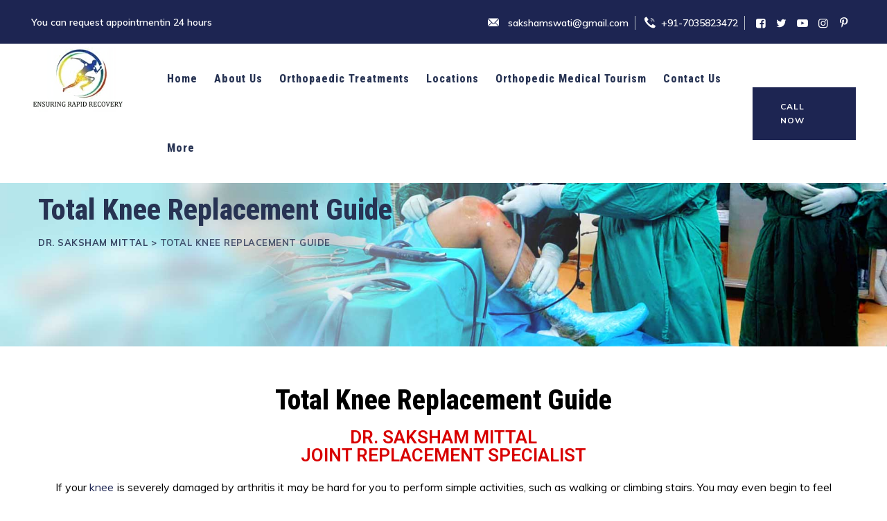

--- FILE ---
content_type: text/html; charset=UTF-8
request_url: https://www.drsakshamjointspecialist.com/total-knee-replacement-guide/
body_size: 47589
content:
<!DOCTYPE html>
<html lang="en-US" class="no-js no-svg">
<head>
<meta name="viewport" content="width=device-width, initial-scale=1.0">
<meta charset="UTF-8">
<meta name='robots' content='index, follow, max-image-preview:large, max-snippet:-1, max-video-preview:-1' />
<meta name="description" content="Discover expert insights on Top knee replacement by Dr. Saksham Mittal. Learn about procedures, benefits, and recovery for improved mobility." />
<meta property="og:locale" content="en_US" />
<meta property="og:type" content="article" />
<meta property="og:title" content="Top Knee Replacement Guide | Dr. Saksham Mittal" />
<meta property="og:description" content="Discover expert insights on Top knee replacement by Dr. Saksham Mittal. Learn about procedures, benefits, and recovery for improved mobility." />
<meta property="og:url" content="https://www.drsakshamjointspecialist.com/total-knee-replacement-guide/" />
<meta property="og:site_name" content="Dr. Saksham Mittal" />
<meta property="article:publisher" content="https://www.facebook.com/DrSakshamMittal" />
<meta property="article:modified_time" content="2025-12-08T04:55:32+00:00" />
<meta property="og:image" content="https://www.drsakshamjointspecialist.com/wp-content/uploads/2023/11/TOTAL-KNEE-REPLACEMENT.jpg" />
<meta property="og:image:width" content="1200" />
<meta property="og:image:height" content="628" />
<meta property="og:image:type" content="image/jpeg" />
<meta name="twitter:card" content="summary_large_image" />
<meta name="twitter:site" content="@DrMittalSaksham" />
<meta name="twitter:label1" content="Est. reading time" />
<meta name="twitter:data1" content="14 minutes" />
<meta name="generator" content="WordPress 6.9" />
<meta name="generator" content="Elementor 3.24.6; features: additional_custom_breakpoints; settings: css_print_method-external, google_font-enabled, font_display-swap">
<meta name="generator" content="Powered by Slider Revolution 6.2.23 - responsive, Mobile-Friendly Slider Plugin for WordPress with comfortable drag and drop interface." />
<meta name="msapplication-TileImage" content="https://www.drsakshamjointspecialist.com/wp-content/uploads/2023/02/cropped-dr-saksham-joint-specialist-logo-270x270.png" />



<script id="bv-lazyload-images" data-cfasync="false" bv-exclude="true">var __defProp=Object.defineProperty;var __name=(target,value)=>__defProp(target,"name",{value,configurable:!0});var bv_lazyload_event_listener="load",bv_lazyload_events=["mousemove","click","keydown","wheel","touchmove","touchend"],bv_use_srcset_attr=!1,bv_style_observer,img_observer,picture_lazy_observer;bv_lazyload_event_listener=="load"?window.addEventListener("load",event=>{handle_lazyload_images()}):bv_lazyload_event_listener=="readystatechange"&&document.addEventListener("readystatechange",event=>{document.readyState==="interactive"&&handle_lazyload_images()});function add_lazyload_image_event_listeners(handle_lazyload_images2){bv_lazyload_events.forEach(function(event){document.addEventListener(event,handle_lazyload_images2,!0)})}__name(add_lazyload_image_event_listeners,"add_lazyload_image_event_listeners");function remove_lazyload_image_event_listeners(){bv_lazyload_events.forEach(function(event){document.removeEventListener(event,handle_lazyload_images,!0)})}__name(remove_lazyload_image_event_listeners,"remove_lazyload_image_event_listeners");function bv_replace_lazyloaded_image_url(element2){let src_value=element2.getAttribute("bv-data-src"),srcset_value=element2.getAttribute("bv-data-srcset"),currentSrc=element2.getAttribute("src");currentSrc&&currentSrc.startsWith("data:image/svg+xml")&&(bv_use_srcset_attr&&srcset_value&&element2.setAttribute("srcset",srcset_value),src_value&&element2.setAttribute("src",src_value))}__name(bv_replace_lazyloaded_image_url,"bv_replace_lazyloaded_image_url");function bv_replace_inline_style_image_url(element2){let bv_style_attr=element2.getAttribute("bv-data-style");if(console.log(bv_style_attr),bv_style_attr){let currentStyles=element2.getAttribute("style")||"",newStyle=currentStyles+(currentStyles?";":"")+bv_style_attr;element2.setAttribute("style",newStyle)}else console.log("BV_STYLE_ATTRIBUTE_NOT_FOUND : "+entry)}__name(bv_replace_inline_style_image_url,"bv_replace_inline_style_image_url");function handleLazyloadImages(entries){entries.map(entry2=>{entry2.isIntersecting&&(bv_replace_lazyloaded_image_url(entry2.target),img_observer.unobserve(entry2.target))})}__name(handleLazyloadImages,"handleLazyloadImages");function handleOnscreenInlineStyleImages(entries){entries.map(entry2=>{entry2.isIntersecting&&(bv_replace_inline_style_image_url(entry2.target),bv_style_observer.unobserve(entry2.target))})}__name(handleOnscreenInlineStyleImages,"handleOnscreenInlineStyleImages");function handlePictureTags(entries){entries.map(entry2=>{entry2.isIntersecting&&(bv_replace_picture_tag_url(entry2.target),picture_lazy_observer.unobserve(entry2.target))})}__name(handlePictureTags,"handlePictureTags");function bv_replace_picture_tag_url(element2){const child_elements=element2.children;for(let i=0;i<child_elements.length;i++){let child_elem=child_elements[i],_srcset=child_elem.getAttribute("bv-data-srcset"),_src=child_elem.getAttribute("bv-data-src");_srcset&&child_elem.setAttribute("srcset",_srcset),_src&&child_elem.setAttribute("src",_src),bv_replace_picture_tag_url(child_elem)}}__name(bv_replace_picture_tag_url,"bv_replace_picture_tag_url"),"IntersectionObserver"in window&&(bv_style_observer=new IntersectionObserver(handleOnscreenInlineStyleImages),img_observer=new IntersectionObserver(handleLazyloadImages),picture_lazy_observer=new IntersectionObserver(handlePictureTags));function handle_lazyload_images(){"IntersectionObserver"in window?(document.querySelectorAll(".bv-lazyload-bg-style").forEach(target_element=>{bv_style_observer.observe(target_element)}),document.querySelectorAll(".bv-lazyload-tag-img").forEach(img_element=>{img_observer.observe(img_element)}),document.querySelectorAll(".bv-lazyload-picture").forEach(picture_element=>{picture_lazy_observer.observe(picture_element)})):(document.querySelectorAll(".bv-lazyload-bg-style").forEach(target_element=>{bv_replace_inline_style_image_url(target_element)}),document.querySelectorAll(".bv-lazyload-tag-img").forEach(target_element=>{bv_replace_lazyloaded_image_url(target_element)}),document.querySelectorAll(".bv-lazyload-picture").forEach(picture_element=>{bv_replace_picture_tag_url(element)}))}__name(handle_lazyload_images,"handle_lazyload_images");
</script>

<script id="bv-dl-scripts-list" data-cfasync="false" bv-exclude="true">
var scriptAttrs = [{"attrs":{"src":"https:\/\/www.drsakshamjointspecialist.com\/wp-content\/uploads\/al_opt_content\/SCRIPT\/www.drsakshamjointspecialist.com\/.\/wp-includes\/js\/jquery\/69468f93c6af5a998ec47923\/69468f93c6af5a998ec47923-16cb9084c573484b0cbcd8b282b41204_jquery.min.js?ver=3.7.1","id":"jquery-core-js","defer":true,"data-cfasync":"false","async":false,"bv_inline_delayed":false},"bv_unique_id":"U1zpthDz8fBQleicZVdP","reference":0},{"attrs":{"src":"https:\/\/www.drsakshamjointspecialist.com\/wp-content\/uploads\/al_opt_content\/SCRIPT\/www.drsakshamjointspecialist.com\/.\/wp-includes\/js\/jquery\/69468f93c6af5a998ec47923\/69468f93c6af5a998ec47923-9ffeb32e2d9efbf8f70caabded242267_jquery-migrate.min.js?ver=3.4.1","id":"jquery-migrate-js","defer":true,"data-cfasync":"false","async":false,"bv_inline_delayed":false},"bv_unique_id":"8Ph887VznlDFCuDInjQz","reference":1},{"attrs":{"src":"https:\/\/www.drsakshamjointspecialist.com\/wp-content\/uploads\/al_opt_content\/SCRIPT\/www.drsakshamjointspecialist.com\/.\/wp-content\/plugins\/revslider\/public\/assets\/js\/69468f93c6af5a998ec47923\/69468f93c6af5a998ec47923-1eca6ed028850aa07d5f4a003fd7079e_rbtools.min.js?ver=6.2.23","id":"tp-tools-js","defer":true,"data-cfasync":"false","async":false,"bv_inline_delayed":false},"bv_unique_id":"Av2udGdD65rECfpOTMYE","reference":2},{"attrs":{"src":"https:\/\/www.drsakshamjointspecialist.com\/wp-content\/uploads\/al_opt_content\/SCRIPT\/www.drsakshamjointspecialist.com\/.\/wp-content\/plugins\/revslider\/public\/assets\/js\/69468f93c6af5a998ec47923\/69468f93c6af5a998ec47923-8a5702feb8810be04c356543d737724b_rs6.min.js?ver=6.2.23","id":"revmin-js","defer":true,"data-cfasync":"false","async":false,"bv_inline_delayed":false},"bv_unique_id":"ibD0kgvFtYCXScV4ePih","reference":3},{"attrs":{"src":"https:\/\/www.drsakshamjointspecialist.com\/wp-content\/uploads\/al_opt_content\/SCRIPT\/www.drsakshamjointspecialist.com\/.\/wp-content\/themes\/cardioly\/libraries\/magnific-popup\/69468f93c6af5a998ec47923\/69468f93c6af5a998ec47923-acd7ec4f7eaa046d07c4da5c3988b30c_jquery.magnific-popup.min.js?ver=6.9","id":"magnific-popup-js","defer":true,"data-cfasync":"false","async":false,"bv_inline_delayed":false},"bv_unique_id":"XNSBpl0nWFdwOEv8pj5q","reference":4},{"attrs":{"src":"https:\/\/www.drsakshamjointspecialist.com\/wp-content\/uploads\/al_opt_content\/SCRIPT\/www.drsakshamjointspecialist.com\/.\/wp-content\/themes\/cardioly\/libraries\/sticky-toolkit\/69468f93c6af5a998ec47923\/69468f93c6af5a998ec47923-6d6484028762c0aaa8da3695cec797a1_jquery.sticky-kit.min.js?ver=6.9","id":"jquery-sticky-js","defer":true,"data-cfasync":"false","async":false,"bv_inline_delayed":false},"bv_unique_id":"XN280uY0rTLrCMEUYYZz","reference":5},{"attrs":{"id":"dsvy-core-script-js-extra","defer":true,"data-cfasync":"false","bv_inline_delayed":true,"type":"text\/javascript","async":false},"bv_unique_id":"9enIuSSWcLnZbn9adGqK","reference":6},{"attrs":{"src":"https:\/\/www.drsakshamjointspecialist.com\/wp-content\/uploads\/al_opt_content\/SCRIPT\/www.drsakshamjointspecialist.com\/.\/wp-content\/themes\/cardioly\/js\/69468f93c6af5a998ec47923\/69468f93c6af5a998ec47923-5f2b958c4cd88959b86cd961ed039e62_core.min.js?ver=6.9","id":"dsvy-core-script-js","defer":true,"data-cfasync":"false","async":false,"bv_inline_delayed":false},"bv_unique_id":"zEFvxPlLV61JFlMg2613","reference":7},{"attrs":{"src":"https:\/\/www.drsakshamjointspecialist.com\/wp-content\/uploads\/al_opt_content\/SCRIPT\/www.drsakshamjointspecialist.com\/.\/wp-content\/themes\/cardioly\/js\/69468f93c6af5a998ec47923\/69468f93c6af5a998ec47923-9a5d3dcfbf2ed6ecf99c4135703b95b0_section.min.js?ver=6.9","id":"dsvy-section-script-js","defer":true,"data-cfasync":"false","async":false,"bv_inline_delayed":false},"bv_unique_id":"NXvYIAMCDbGLGm23AvpH","reference":8},{"attrs":{"src":"https:\/\/www.drsakshamjointspecialist.com\/wp-content\/uploads\/al_opt_content\/SCRIPT\/www.drsakshamjointspecialist.com\/.\/wp-content\/themes\/cardioly\/libraries\/isotope\/69468f93c6af5a998ec47923\/69468f93c6af5a998ec47923-8d75479e3836cad84264453d9fe25a98_isotope.pkgd.min.js?ver=6.9","id":"isotope-js","defer":true,"data-cfasync":"false","async":false,"bv_inline_delayed":false},"bv_unique_id":"SH8UBCunWwV3uM3yBK3n","reference":9},{"attrs":{"defer":true,"data-cfasync":"false","bv_inline_delayed":true,"type":"text\/javascript","async":false},"bv_unique_id":"uZ1jeioQNGQE3JwMHVnn","reference":10},{"attrs":{"src":"https:\/\/www.googletagmanager.com\/gtag\/js?id=G-J9DSQFV7H3","defer":true,"data-cfasync":"false","async":false,"bv_inline_delayed":false},"bv_unique_id":"7Ak50YzL5YWry2f9FP3J","reference":11},{"attrs":{"defer":true,"data-cfasync":"false","bv_inline_delayed":true,"type":"text\/javascript","async":false},"bv_unique_id":"ogWNaoQ7GlAv9N93XeJg","reference":12},{"attrs":{"defer":true,"data-cfasync":"false","bv_inline_delayed":true,"type":"text\/javascript","async":false},"bv_unique_id":"1N0ESxcfWpexs7IseZ08","reference":13},{"attrs":{"id":"chaty-front-end-js-extra","defer":true,"data-cfasync":"false","bv_inline_delayed":true,"type":"text\/javascript","async":false},"bv_unique_id":"4Q3zfZk9h1cS9jKsySNJ","reference":14},{"attrs":{"src":"https:\/\/www.drsakshamjointspecialist.com\/wp-content\/uploads\/al_opt_content\/SCRIPT\/www.drsakshamjointspecialist.com\/.\/wp-includes\/js\/dist\/69468f93c6af5a998ec47923\/69468f93c6af5a998ec47923-90e932bd9e62583fc494c00498cfe7f5_hooks.min.js?ver=dd5603f07f9220ed27f1","id":"wp-hooks-js","defer":true,"data-cfasync":"false","async":false,"bv_inline_delayed":false},"bv_unique_id":"xnNDRvL8mwECVkgyaoCZ","reference":16},{"attrs":{"src":"https:\/\/www.drsakshamjointspecialist.com\/wp-content\/uploads\/al_opt_content\/SCRIPT\/www.drsakshamjointspecialist.com\/.\/wp-includes\/js\/dist\/69468f93c6af5a998ec47923\/69468f93c6af5a998ec47923-3a5838d1182eb0b11f5a58bfe26e2529_i18n.min.js?ver=c26c3dc7bed366793375","id":"wp-i18n-js","defer":true,"data-cfasync":"false","async":false,"bv_inline_delayed":false},"bv_unique_id":"51sH7PEeGnaJ6Od0JdLG","reference":17},{"attrs":{"id":"wp-i18n-js-after","defer":true,"data-cfasync":"false","bv_inline_delayed":true,"type":"text\/javascript","async":false},"bv_unique_id":"ZrNLQoZBU0RWTqB6AGqH","reference":18},{"attrs":{"src":"https:\/\/www.drsakshamjointspecialist.com\/wp-content\/uploads\/al_opt_content\/SCRIPT\/www.drsakshamjointspecialist.com\/.\/wp-content\/plugins\/contact-form-7\/includes\/swv\/js\/69468f93c6af5a998ec47923\/69468f93c6af5a998ec47923-efc27e253fae1b7b891fb5a40e687768_index.js?ver=5.9.8","id":"swv-js","defer":true,"data-cfasync":"false","async":false,"bv_inline_delayed":false},"bv_unique_id":"Zc5sHhR8RL5d9JHx9kcy","reference":19},{"attrs":{"id":"contact-form-7-js-extra","defer":true,"data-cfasync":"false","bv_inline_delayed":true,"type":"text\/javascript","async":false},"bv_unique_id":"8i1swkI8WFdQBfK96LQe","reference":20},{"attrs":{"src":"https:\/\/www.drsakshamjointspecialist.com\/wp-content\/uploads\/al_opt_content\/SCRIPT\/www.drsakshamjointspecialist.com\/.\/wp-content\/plugins\/contact-form-7\/includes\/js\/69468f93c6af5a998ec47923\/69468f93c6af5a998ec47923-0b1719adf5fa7231cb1a1b54cf11a50e_index.js?ver=5.9.8","id":"contact-form-7-js","defer":true,"data-cfasync":"false","async":false,"bv_inline_delayed":false},"bv_unique_id":"EMeUEYXEPb2cShPZFuWK","reference":21},{"attrs":{"src":"https:\/\/www.drsakshamjointspecialist.com\/wp-content\/uploads\/al_opt_content\/SCRIPT\/www.drsakshamjointspecialist.com\/.\/wp-content\/themes\/cardioly\/libraries\/owl-carousel\/69468f93c6af5a998ec47923\/69468f93c6af5a998ec47923-47c357c05cb99cedbac2874840319818_owl.carousel.min.js?ver=6.9","id":"owl-carousel-js","defer":true,"data-cfasync":"false","async":false,"bv_inline_delayed":false},"bv_unique_id":"LLkO85dYfBxvcNFdgW7D","reference":22},{"attrs":{"src":"https:\/\/www.drsakshamjointspecialist.com\/wp-content\/uploads\/al_opt_content\/SCRIPT\/www.drsakshamjointspecialist.com\/.\/wp-content\/themes\/cardioly\/libraries\/waypoints\/69468f93c6af5a998ec47923\/69468f93c6af5a998ec47923-cebc34dedef229a98275955df75e20e5_jquery.waypoints.min.js?ver=6.9","id":"waypoints-js","defer":true,"data-cfasync":"false","async":false,"bv_inline_delayed":false},"bv_unique_id":"dMOR4RuLWYU0WXaw1lQ4","reference":23},{"attrs":{"src":"https:\/\/www.drsakshamjointspecialist.com\/wp-content\/uploads\/al_opt_content\/SCRIPT\/www.drsakshamjointspecialist.com\/.\/wp-content\/themes\/cardioly\/libraries\/numinate\/69468f93c6af5a998ec47923\/69468f93c6af5a998ec47923-dfb5719c7444dd20d0c84ce3b7800bc9_numinate.min.js?ver=6.9","id":"numinate-js","defer":true,"data-cfasync":"false","async":false,"bv_inline_delayed":false},"bv_unique_id":"TONv7GfK4sGBpiHUaSMn","reference":24},{"attrs":{"src":"https:\/\/www.drsakshamjointspecialist.com\/wp-content\/uploads\/al_opt_content\/SCRIPT\/www.drsakshamjointspecialist.com\/.\/wp-content\/themes\/cardioly\/libraries\/jquery-circle-progress\/69468f93c6af5a998ec47923\/69468f93c6af5a998ec47923-04dd1584d5382622448b1fd87f482125_circle-progress.min.js?ver=6.9","id":"jquery-circle-progress-js","defer":true,"data-cfasync":"false","async":false,"bv_inline_delayed":false},"bv_unique_id":"OGj3S9PhkSvwYH1QV3Zn","reference":25},{"attrs":{"src":"https:\/\/www.drsakshamjointspecialist.com\/wp-content\/uploads\/al_opt_content\/SCRIPT\/www.drsakshamjointspecialist.com\/.\/wp-content\/plugins\/elementor-pro\/assets\/js\/69468f93c6af5a998ec47923\/69468f93c6af5a998ec47923-930958dda0b54fccfda768b279927eed_webpack-pro.runtime.min.js?ver=3.7.2","id":"elementor-pro-webpack-runtime-js","defer":true,"data-cfasync":"false","async":false,"bv_inline_delayed":false},"bv_unique_id":"pY1fnLgxdDwGBQm8ncWW","reference":26},{"attrs":{"src":"https:\/\/www.drsakshamjointspecialist.com\/wp-content\/uploads\/al_opt_content\/SCRIPT\/www.drsakshamjointspecialist.com\/.\/wp-content\/plugins\/elementor\/assets\/js\/69468f93c6af5a998ec47923\/69468f93c6af5a998ec47923-5a34bdbecd4477e6584a8d16ab0759c1_webpack.runtime.min.js?ver=3.24.6","id":"elementor-webpack-runtime-js","defer":true,"data-cfasync":"false","async":false,"bv_inline_delayed":false},"bv_unique_id":"qQH0A5kJs3xvz3tE0cp4","reference":27},{"attrs":{"src":"https:\/\/www.drsakshamjointspecialist.com\/wp-content\/uploads\/al_opt_content\/SCRIPT\/www.drsakshamjointspecialist.com\/.\/wp-content\/plugins\/elementor\/assets\/js\/69468f93c6af5a998ec47923\/69468f93c6af5a998ec47923-65b14e77a11c2baffca6e3bc0ebc4598_frontend-modules.min.js?ver=3.24.6","id":"elementor-frontend-modules-js","defer":true,"data-cfasync":"false","async":false,"bv_inline_delayed":false},"bv_unique_id":"DU87CYflOHKzYNb2Cl5D","reference":28},{"attrs":{"id":"elementor-pro-frontend-js-before","defer":true,"data-cfasync":"false","bv_inline_delayed":true,"type":"text\/javascript","async":false},"bv_unique_id":"n9AeNE3DpLJxeuMdcUoX","reference":29},{"attrs":{"src":"https:\/\/www.drsakshamjointspecialist.com\/wp-content\/uploads\/al_opt_content\/SCRIPT\/www.drsakshamjointspecialist.com\/.\/wp-content\/plugins\/elementor-pro\/assets\/js\/69468f93c6af5a998ec47923\/69468f93c6af5a998ec47923-1f47dbc1f75d579e9d484a7afe98f09f_frontend.min.js?ver=3.7.2","id":"elementor-pro-frontend-js","defer":true,"data-cfasync":"false","async":false,"bv_inline_delayed":false},"bv_unique_id":"tS1CCnoDgQ1eKNdXT64s","reference":30},{"attrs":{"src":"https:\/\/www.drsakshamjointspecialist.com\/wp-content\/uploads\/al_opt_content\/SCRIPT\/www.drsakshamjointspecialist.com\/.\/wp-includes\/js\/jquery\/ui\/69468f93c6af5a998ec47923\/69468f93c6af5a998ec47923-da215ae12b95b3aeeb2047667016c7f8_core.min.js?ver=1.13.3","id":"jquery-ui-core-js","defer":true,"data-cfasync":"false","async":false,"bv_inline_delayed":false},"bv_unique_id":"BgOmZL7JeExqmFzBstcM","reference":31},{"attrs":{"id":"elementor-frontend-js-before","defer":true,"data-cfasync":"false","bv_inline_delayed":true,"type":"text\/javascript","async":false},"bv_unique_id":"Ei74NNklZ2r77gTGnVBx","reference":32},{"attrs":{"src":"https:\/\/www.drsakshamjointspecialist.com\/wp-content\/uploads\/al_opt_content\/SCRIPT\/www.drsakshamjointspecialist.com\/.\/wp-content\/plugins\/elementor\/assets\/js\/69468f93c6af5a998ec47923\/69468f93c6af5a998ec47923-650f6d97d5efb2781f897b385c4c94a0_frontend.min.js?ver=3.24.6","id":"elementor-frontend-js","defer":true,"data-cfasync":"false","async":false,"bv_inline_delayed":false},"bv_unique_id":"yb1HE8fZkNex6sZGdhBH","reference":33},{"attrs":{"src":"https:\/\/www.drsakshamjointspecialist.com\/wp-content\/uploads\/al_opt_content\/SCRIPT\/www.drsakshamjointspecialist.com\/.\/wp-content\/plugins\/elementor-pro\/assets\/js\/69468f93c6af5a998ec47923\/69468f93c6af5a998ec47923-3d5125a49a5eb897d4dd60c98ca58e2f_preloaded-elements-handlers.min.js?ver=3.7.2","id":"pro-preloaded-elements-handlers-js","defer":true,"data-cfasync":"false","async":false,"bv_inline_delayed":false},"bv_unique_id":"wzWlIJVY1rlKCV5bZmrX","reference":34},{"attrs":{"type":"module","defer":true,"data-cfasync":"false","bv_inline_delayed":true,"async":false},"bv_unique_id":"FpOAGF3jYGG8FjV2K8cd","reference":35},{"attrs":{"src":"https:\/\/www.drsakshamjointspecialist.com\/wp-content\/uploads\/al_opt_content\/SCRIPT\/www.drsakshamjointspecialist.com\/.\/wp-content\/plugins\/chaty\/js\/69468f93c6af5a998ec47923\/69468f93c6af5a998ec47923-37f9e900d9b7d3c172564f814e28429f_cht-front-script.min.js?ver=3.31756805742","id":"chaty-front-end-js","defer":true,"data-wp-strategy":"defer","data-cfasync":"false","async":false,"bv_inline_delayed":false,"is_first_defer_element":true},"bv_unique_id":"UWwZixDdT1mZBohgH31r","reference":15},{"attrs":{"src":"data:text\/javascript;base64, [base64]","id":"bv-trigger-listener","type":"text\/javascript","defer":true,"async":false},"bv_unique_id":"d6fe9c24159ed4a27d224d91c70f8fdc","reference":100000000}];
</script>
<script id="bv-web-worker" type="javascript/worker" data-cfasync="false" bv-exclude="true">var __defProp=Object.defineProperty;var __name=(target,value)=>__defProp(target,"name",{value,configurable:!0});self.onmessage=function(e){var counter=e.data.fetch_urls.length;e.data.fetch_urls.forEach(function(fetch_url){loadUrl(fetch_url,function(){console.log("DONE: "+fetch_url),counter=counter-1,counter===0&&self.postMessage({status:"SUCCESS"})})})};async function loadUrl(fetch_url,callback){try{var request=new Request(fetch_url,{mode:"no-cors",redirect:"follow"});await fetch(request),callback()}catch(fetchError){console.log("Fetch Error loading URL:",fetchError);try{var xhr=new XMLHttpRequest;xhr.onerror=callback,xhr.onload=callback,xhr.responseType="blob",xhr.open("GET",fetch_url,!0),xhr.send()}catch(xhrError){console.log("XHR Error loading URL:",xhrError),callback()}}}__name(loadUrl,"loadUrl");
</script>
<script id="bv-web-worker-handler" data-cfasync="false" bv-exclude="true">var __defProp=Object.defineProperty;var __name=(target,value)=>__defProp(target,"name",{value,configurable:!0});if(typeof scriptAttrs<"u"&&Array.isArray(scriptAttrs)&&scriptAttrs.length>0){const lastElement=scriptAttrs[scriptAttrs.length-1];if(lastElement.attrs&&lastElement.attrs.id==="bv-trigger-listener"){var bv_custom_ready_state_value="loading";Object.defineProperty(document,"readyState",{get:__name(function(){return bv_custom_ready_state_value},"get"),set:__name(function(){},"set")})}}if(typeof scriptAttrs>"u"||!Array.isArray(scriptAttrs))var scriptAttrs=[];if(typeof linkStyleAttrs>"u"||!Array.isArray(linkStyleAttrs))var linkStyleAttrs=[];function isMobileDevice(){return window.innerWidth<=500}__name(isMobileDevice,"isMobileDevice");var js_dom_loaded=!1;document.addEventListener("DOMContentLoaded",()=>{js_dom_loaded=!0});const EVENTS=["mousemove","click","keydown","wheel","touchmove","touchend"];var scriptUrls=[],styleUrls=[],bvEventCalled=!1,workerFinished=!1,functionExec=!1,scriptsInjected=!1,stylesInjected=!1,bv_load_event_fired=!1,autoInjectTimerStarted=!1;const BV_AUTO_INJECT_ENABLED=!0,BV_DESKTOP_AUTO_INJECT_DELAY=1e3,BV_MOBILE_AUTO_INJECT_DELAY=1e4,BV_WORKER_TIMEOUT_DURATION=3e3;scriptAttrs.forEach((scriptAttr,index)=>{scriptAttr.attrs.src&&!scriptAttr.attrs.src.includes("data:text/javascript")&&(scriptUrls[index]=scriptAttr.attrs.src)}),linkStyleAttrs.forEach((linkAttr,index)=>{styleUrls[index]=linkAttr.attrs.href});var fetchUrls=scriptUrls.concat(styleUrls);function addEventListeners(bvEventHandler2){EVENTS.forEach(function(event){document.addEventListener(event,bvEventFired,!0),document.addEventListener(event,bvEventHandler2,!0)})}__name(addEventListeners,"addEventListeners");function removeEventListeners(){EVENTS.forEach(function(event){document.removeEventListener(event,bvEventHandler,!0)})}__name(removeEventListeners,"removeEventListeners");function bvEventFired(){bvEventCalled||(bvEventCalled=!0,workerFinished=!0)}__name(bvEventFired,"bvEventFired");function bvGetElement(attributes,element){Object.keys(attributes).forEach(function(attr){attr==="async"?element.async=attributes[attr]:attr==="innerHTML"?element.innerHTML=atob(attributes[attr]):element.setAttribute(attr,attributes[attr])})}__name(bvGetElement,"bvGetElement");function bvAddElement(attr,element){var attributes=attr.attrs;if(attributes.bv_inline_delayed){let bvScriptId=attr.bv_unique_id,bvScriptElement=document.querySelector("[bv_unique_id='"+bvScriptId+"']");bvScriptElement?(!attributes.innerHTML&&!attributes.src&&bvScriptElement.textContent.trim()!==""&&(attributes.src="data:text/javascript;base64, "+btoa(unescape(encodeURIComponent(bvScriptElement.textContent)))),bvGetElement(attributes,element),bvScriptElement.after(element)):console.log(`Script not found for ${bvScriptId}`)}else{bvGetElement(attributes,element);var templateId=attr.bv_unique_id,targetElement=document.querySelector("[id='"+templateId+"']");targetElement&&targetElement.after(element)}}__name(bvAddElement,"bvAddElement");function injectStyles(){if(stylesInjected){console.log("Styles already injected, skipping");return}stylesInjected=!0,document.querySelectorAll('style[type="bv_inline_delayed_css"], template[id]').forEach(element=>{if(element.tagName.toLowerCase()==="style"){var new_style=document.createElement("style");new_style.type="text/css",new_style.textContent=element.textContent,element.after(new_style),new_style.parentNode?element.remove():console.log("PARENT NODE NOT FOUND")}else if(element.tagName.toLowerCase()==="template"){var templateId=element.id,linkStyleAttr=linkStyleAttrs.find(attr=>attr.bv_unique_id===templateId);if(linkStyleAttr){var link=document.createElement("link");bvAddElement(linkStyleAttr,link),element.parentNode&&element.parentNode.replaceChild(link,element),console.log("EXTERNAL STYLE ADDED")}else console.log(`No linkStyleAttr found for template ID ${templateId}`)}}),linkStyleAttrs.forEach((linkStyleAttr,index)=>{console.log("STYLE ADDED");var element=document.createElement("link");bvAddElement(linkStyleAttr,element)})}__name(injectStyles,"injectStyles");function injectScripts(){if(scriptsInjected){console.log("Scripts already injected, skipping");return}scriptsInjected=!0;let last_script_element;scriptAttrs.forEach((scriptAttr,index)=>{if(bv_custom_ready_state_value==="loading"&&scriptAttr.attrs&&scriptAttr.attrs.is_first_defer_element===!0)if(last_script_element){const readyStateScript=document.createElement("script");readyStateScript.src="data:text/javascript;base64, "+btoa(unescape(encodeURIComponent("bv_custom_ready_state_value = 'interactive';"))),readyStateScript.async=!1,last_script_element.after(readyStateScript)}else bv_custom_ready_state_value="interactive",console.log('Ready state manually set to "interactive"');console.log("JS ADDED");var element=document.createElement("script");last_script_element=element,bvAddElement(scriptAttr,element)})}__name(injectScripts,"injectScripts");function bvEventHandler(){console.log("EVENT FIRED"),js_dom_loaded&&bvEventCalled&&workerFinished&&!functionExec&&(functionExec=!0,injectStyles(),injectScripts(),removeEventListeners())}__name(bvEventHandler,"bvEventHandler");function autoInjectScriptsAfterLoad(){js_dom_loaded&&workerFinished&&!scriptsInjected&&!stylesInjected&&(console.log("Auto-injecting styles and scripts after timer"),injectStyles(),injectScripts())}__name(autoInjectScriptsAfterLoad,"autoInjectScriptsAfterLoad");function startAutoInjectTimer(){if(BV_AUTO_INJECT_ENABLED&&!autoInjectTimerStarted&&bv_load_event_fired&&!bvEventCalled){autoInjectTimerStarted=!0;var delay=isMobileDevice()?BV_MOBILE_AUTO_INJECT_DELAY:BV_DESKTOP_AUTO_INJECT_DELAY;console.log("Starting auto-inject timer with delay: "+delay+"ms"),setTimeout(function(){autoInjectScriptsAfterLoad()},delay)}}__name(startAutoInjectTimer,"startAutoInjectTimer"),addEventListeners(bvEventHandler);var requestObject=window.URL||window.webkitURL,bvWorker=new Worker(requestObject.createObjectURL(new Blob([document.getElementById("bv-web-worker").textContent],{type:"text/javascript"})));bvWorker.onmessage=function(e){e.data.status==="SUCCESS"&&(console.log("WORKER_FINISHED"),workerFinished=!0,bvEventHandler(),startAutoInjectTimer())},addEventListener("load",()=>{bvEventHandler(),bv_call_fetch_urls(),bv_load_event_fired=!0});function bv_call_fetch_urls(){!bv_load_event_fired&&!workerFinished&&(bvWorker.postMessage({fetch_urls:fetchUrls}),bv_initiate_worker_timer())}__name(bv_call_fetch_urls,"bv_call_fetch_urls"),setTimeout(function(){bv_call_fetch_urls()},5e3);function bv_initiate_worker_timer(){setTimeout(function(){workerFinished||(console.log("WORKER_TIMEDOUT"),workerFinished=!0,bvWorker.terminate()),bvEventHandler(),startAutoInjectTimer()},BV_WORKER_TIMEOUT_DURATION)}__name(bv_initiate_worker_timer,"bv_initiate_worker_timer");
</script>



<link rel="profile" href="https://gmpg.org/xfn/11">


	
	<title>Top Knee Replacement Guide | Dr. Saksham Mittal</title>
	
	<link rel="canonical" href="https://www.drsakshamjointspecialist.com/total-knee-replacement-guide/" />
	
	
	
	
	
	
	
	
	
	
	
	
	
	
	
	
	<script type="application/ld+json" class="yoast-schema-graph">{"@context":"https://schema.org","@graph":[{"@type":"WebPage","@id":"https://www.drsakshamjointspecialist.com/total-knee-replacement-guide/","url":"https://www.drsakshamjointspecialist.com/total-knee-replacement-guide/","name":"Top Knee Replacement Guide | Dr. Saksham Mittal","isPartOf":{"@id":"https://www.drsakshamjointspecialist.com/#website"},"primaryImageOfPage":{"@id":"https://www.drsakshamjointspecialist.com/total-knee-replacement-guide/#primaryimage"},"image":{"@id":"https://www.drsakshamjointspecialist.com/total-knee-replacement-guide/#primaryimage"},"thumbnailUrl":"https://www.drsakshamjointspecialist.com/wp-content/uploads/2023/11/TOTAL-KNEE-REPLACEMENT-1024x536.jpg","datePublished":"2023-11-20T12:05:08+00:00","dateModified":"2025-12-08T04:55:32+00:00","description":"Discover expert insights on Top knee replacement by Dr. Saksham Mittal. Learn about procedures, benefits, and recovery for improved mobility.","breadcrumb":{"@id":"https://www.drsakshamjointspecialist.com/total-knee-replacement-guide/#breadcrumb"},"inLanguage":"en-US","potentialAction":[{"@type":"ReadAction","target":["https://www.drsakshamjointspecialist.com/total-knee-replacement-guide/"]}]},{"@type":"ImageObject","inLanguage":"en-US","@id":"https://www.drsakshamjointspecialist.com/total-knee-replacement-guide/#primaryimage","url":"https://www.drsakshamjointspecialist.com/wp-content/uploads/2023/11/TOTAL-KNEE-REPLACEMENT.jpg","contentUrl":"https://www.drsakshamjointspecialist.com/wp-content/uploads/2023/11/TOTAL-KNEE-REPLACEMENT.jpg","width":1200,"height":628},{"@type":"BreadcrumbList","@id":"https://www.drsakshamjointspecialist.com/total-knee-replacement-guide/#breadcrumb","itemListElement":[{"@type":"ListItem","position":1,"name":"Home","item":"https://www.drsakshamjointspecialist.com/"},{"@type":"ListItem","position":2,"name":"Total Knee Replacement Guide"}]},{"@type":"WebSite","@id":"https://www.drsakshamjointspecialist.com/#website","url":"https://www.drsakshamjointspecialist.com/","name":"Dr Saksham Joint Specialist","description":"","publisher":{"@id":"https://www.drsakshamjointspecialist.com/#organization"},"alternateName":"Dr Saksham Mittal","potentialAction":[{"@type":"SearchAction","target":{"@type":"EntryPoint","urlTemplate":"https://www.drsakshamjointspecialist.com/?s={search_term_string}"},"query-input":{"@type":"PropertyValueSpecification","valueRequired":true,"valueName":"search_term_string"}}],"inLanguage":"en-US"},{"@type":"Organization","@id":"https://www.drsakshamjointspecialist.com/#organization","name":"Dr Saksham Mittal","alternateName":"Orthopedic Surgeon Dr Saksham Mittal","url":"https://www.drsakshamjointspecialist.com/","logo":{"@type":"ImageObject","inLanguage":"en-US","@id":"https://www.drsakshamjointspecialist.com/#/schema/logo/image/","url":"https://www.drsakshamjointspecialist.com/wp-content/uploads/2022/12/drsakshamjointspecialist.png","contentUrl":"https://www.drsakshamjointspecialist.com/wp-content/uploads/2022/12/drsakshamjointspecialist.png","width":228,"height":165,"caption":"Dr Saksham Mittal"},"image":{"@id":"https://www.drsakshamjointspecialist.com/#/schema/logo/image/"},"sameAs":["https://www.facebook.com/DrSakshamMittal","https://x.com/DrMittalSaksham","https://www.instagram.com/dr.sakshamorthopedics/","https://www.pinterest.com/drsakshamjointspecialist/"]}]}</script>
	


<link rel='dns-prefetch' href='//code.ionicframework.com' />
<link rel='dns-prefetch' href='//fonts.googleapis.com' />
<link rel="alternate" type="application/rss+xml" title="Dr. Saksham Mittal &raquo; Feed" href="https://www.drsakshamjointspecialist.com/feed/" />
<link rel="alternate" type="application/rss+xml" title="Dr. Saksham Mittal &raquo; Comments Feed" href="https://www.drsakshamjointspecialist.com/comments/feed/" />
<link rel="alternate" title="oEmbed (JSON)" type="application/json+oembed" href="https://www.drsakshamjointspecialist.com/wp-json/oembed/1.0/embed?url=https%3A%2F%2Fwww.drsakshamjointspecialist.com%2Ftotal-knee-replacement-guide%2F" />
<link rel="alternate" title="oEmbed (XML)" type="text/xml+oembed" href="https://www.drsakshamjointspecialist.com/wp-json/oembed/1.0/embed?url=https%3A%2F%2Fwww.drsakshamjointspecialist.com%2Ftotal-knee-replacement-guide%2F&#038;format=xml" />
<style id='wp-img-auto-sizes-contain-inline-css'>
img:is([sizes=auto i],[sizes^="auto," i]){contain-intrinsic-size:3000px 1500px}
/*# sourceURL=wp-img-auto-sizes-contain-inline-css */
</style>
<style id='wp-emoji-styles-inline-css'>

	img.wp-smiley, img.emoji {
		display: inline !important;
		border: none !important;
		box-shadow: none !important;
		height: 1em !important;
		width: 1em !important;
		margin: 0 0.07em !important;
		vertical-align: -0.1em !important;
		background: none !important;
		padding: 0 !important;
	}
/*# sourceURL=wp-emoji-styles-inline-css */
</style>
<style id='classic-theme-styles-inline-css'>
/*! This file is auto-generated */
.wp-block-button__link{color:#fff;background-color:#32373c;border-radius:9999px;box-shadow:none;text-decoration:none;padding:calc(.667em + 2px) calc(1.333em + 2px);font-size:1.125em}.wp-block-file__button{background:#32373c;color:#fff;text-decoration:none}
/*# sourceURL=/wp-includes/css/classic-themes.min.css */
</style>
<link rel='stylesheet' id='chaty-front-css-css' href='https://www.drsakshamjointspecialist.com/wp-content/plugins/chaty/css/chaty-front.min.css?ver=3.31756805742' media='all' />
<link rel='stylesheet' id='contact-form-7-css' href='https://www.drsakshamjointspecialist.com/wp-content/plugins/contact-form-7/includes/css/styles.css?ver=5.9.8' media='all' />
<link rel='stylesheet' id='rs-plugin-settings-css' href='https://www.drsakshamjointspecialist.com/wp-content/plugins/revslider/public/assets/css/rs6.css?ver=6.2.23' media='all' />
<style id='rs-plugin-settings-inline-css'>
#rs-demo-id {}
/*# sourceURL=rs-plugin-settings-inline-css */
</style>
<link rel='stylesheet' id='ionicons-css' href='//code.ionicframework.com/ionicons/2.0.1/css/ionicons.min.css?ver=6.9' media='all' />
<link rel='stylesheet' id='widget-contacts-css' href='https://www.drsakshamjointspecialist.com/wp-content/plugins/widget-contact-now/assets/css/widget-contacts.css?ver=6.9' media='all' />
<link rel='stylesheet' id='font-awesome-css' href='https://www.drsakshamjointspecialist.com/wp-content/plugins/elementor/assets/lib/font-awesome/css/font-awesome.min.css?ver=4.7.0' media='all' />
<link rel='stylesheet' id='dsvy-all-gfonts-css' href='https://fonts.googleapis.com/css?family=Muli%3A200%2C200italic%2C300%2C300italic%2C600%2C600italic%2C700%2C700italic%2C800%2C800italic%2C900%2C900italic%2Citalic%2Cregular%2C300%2C700%7CRoboto+Condensed%3A800%2C700%2Cregular%2C600%7CNunito%3A800%2C300%2C700&#038;ver=6.9' media='all' />
<link rel='stylesheet' id='bootstrap-css' href='https://www.drsakshamjointspecialist.com/wp-content/themes/cardioly/libraries/bootstrap/css/bootstrap.min.css?ver=6.9' media='all' />
<link rel='stylesheet' id='dsvy-all-style-css' href='https://www.drsakshamjointspecialist.com/wp-content/themes/cardioly/css/all.min.css?ver=6.9' media='all' />
<link rel='stylesheet' id='magnific-popup-css' href='https://www.drsakshamjointspecialist.com/wp-content/themes/cardioly/libraries/magnific-popup/magnific-popup.css?ver=6.9' media='all' />
<link rel='stylesheet' id='dsvy-base-icons-css' href='https://www.drsakshamjointspecialist.com/wp-content/themes/cardioly/libraries/designervily-base-icons/css/designervily-base-icons.css?ver=6.9' media='all' />
<link rel='stylesheet' id='balloon-css' href='https://www.drsakshamjointspecialist.com/wp-content/themes/cardioly/libraries/balloon/balloon.min.css?ver=6.9' media='all' />
<link rel='stylesheet' id='dsvy-dynamic-style-css' href='https://www.drsakshamjointspecialist.com/wp-content/dsvy-css/theme-style.min.css?ver=639770' media='all' />
<link rel='stylesheet' id='dsvy-responsive-style-css' href='https://www.drsakshamjointspecialist.com/wp-content/themes/cardioly/css/responsive.min.css?ver=6.9' media='all' />
<link rel='stylesheet' id='elementor-icons-css' href='https://www.drsakshamjointspecialist.com/wp-content/plugins/elementor/assets/lib/eicons/css/elementor-icons.min.css?ver=5.31.0' media='all' />
<link rel='stylesheet' id='elementor-frontend-css' href='https://www.drsakshamjointspecialist.com/wp-content/plugins/elementor/assets/css/frontend.min.css?ver=3.24.6' media='all' />
<link rel='stylesheet' id='swiper-css' href='https://www.drsakshamjointspecialist.com/wp-content/plugins/elementor/assets/lib/swiper/v8/css/swiper.min.css?ver=8.4.5' media='all' />
<link rel='stylesheet' id='e-swiper-css' href='https://www.drsakshamjointspecialist.com/wp-content/plugins/elementor/assets/css/conditionals/e-swiper.min.css?ver=3.24.6' media='all' />
<link rel='stylesheet' id='elementor-post-6-css' href='https://www.drsakshamjointspecialist.com/wp-content/uploads/elementor/css/post-6.css?ver=1728976414' media='all' />
<link rel='stylesheet' id='elementor-pro-css' href='https://www.drsakshamjointspecialist.com/wp-content/plugins/elementor-pro/assets/css/frontend.min.css?ver=3.7.2' media='all' />
<link rel='stylesheet' id='widget-heading-css' href='https://www.drsakshamjointspecialist.com/wp-content/plugins/elementor/assets/css/widget-heading.min.css?ver=3.24.6' media='all' />
<link rel='stylesheet' id='widget-text-editor-css' href='https://www.drsakshamjointspecialist.com/wp-content/plugins/elementor/assets/css/widget-text-editor.min.css?ver=3.24.6' media='all' />
<link rel='stylesheet' id='widget-image-css' href='https://www.drsakshamjointspecialist.com/wp-content/plugins/elementor/assets/css/widget-image.min.css?ver=3.24.6' media='all' />
<link rel='stylesheet' id='elementor-post-18443-css' href='https://www.drsakshamjointspecialist.com/wp-content/uploads/elementor/css/post-18443.css?ver=1765169802' media='all' />
<link rel='stylesheet' id='google-fonts-1-css' href='https://fonts.googleapis.com/css?family=Roboto%3A100%2C100italic%2C200%2C200italic%2C300%2C300italic%2C400%2C400italic%2C500%2C500italic%2C600%2C600italic%2C700%2C700italic%2C800%2C800italic%2C900%2C900italic%7CRoboto+Slab%3A100%2C100italic%2C200%2C200italic%2C300%2C300italic%2C400%2C400italic%2C500%2C500italic%2C600%2C600italic%2C700%2C700italic%2C800%2C800italic%2C900%2C900italic&#038;display=swap&#038;ver=6.9' media='all' />
<link rel="preconnect" href="https://fonts.gstatic.com/" crossorigin><template id="U1zpthDz8fBQleicZVdP"></template>
<template id="8Ph887VznlDFCuDInjQz"></template>
<template id="Av2udGdD65rECfpOTMYE"></template>
<template id="ibD0kgvFtYCXScV4ePih"></template>
<template id="XNSBpl0nWFdwOEv8pj5q"></template>
<template id="XN280uY0rTLrCMEUYYZz"></template>
<script type="bv_inline_delayed_js" bv_unique_id="9enIuSSWcLnZbn9adGqK" id="dsvy-core-script-js-extra" defer="1" data-cfasync="false" bv_inline_delayed="1" async="">var dsvy_js_variables = {"responsive":"1200"};
//# sourceURL=dsvy-core-script-js-extra</script>
<template id="zEFvxPlLV61JFlMg2613"></template>
<template id="NXvYIAMCDbGLGm23AvpH"></template>
<template id="SH8UBCunWwV3uM3yBK3n"></template>
<link rel="https://api.w.org/" href="https://www.drsakshamjointspecialist.com/wp-json/" /><link rel="alternate" title="JSON" type="application/json" href="https://www.drsakshamjointspecialist.com/wp-json/wp/v2/pages/18443" /><link rel="EditURI" type="application/rsd+xml" title="RSD" href="https://www.drsakshamjointspecialist.com/xmlrpc.php?rsd" />

<link rel='shortlink' href='https://www.drsakshamjointspecialist.com/?p=18443' />
<script class="ti-site-data" type="application/ld+json">{"@context":"http://schema.org","data":{"r":"1:0!7:0!30:0"}}</script>
			<style>
				.e-con.e-parent:nth-of-type(n+4):not(.e-lazyloaded):not(.e-no-lazyload),
				.e-con.e-parent:nth-of-type(n+4):not(.e-lazyloaded):not(.e-no-lazyload) * {
					background-image: none !important;
				}
				@media screen and (max-height: 1024px) {
					.e-con.e-parent:nth-of-type(n+3):not(.e-lazyloaded):not(.e-no-lazyload),
					.e-con.e-parent:nth-of-type(n+3):not(.e-lazyloaded):not(.e-no-lazyload) * {
						background-image: none !important;
					}
				}
				@media screen and (max-height: 640px) {
					.e-con.e-parent:nth-of-type(n+2):not(.e-lazyloaded):not(.e-no-lazyload),
					.e-con.e-parent:nth-of-type(n+2):not(.e-lazyloaded):not(.e-no-lazyload) * {
						background-image: none !important;
					}
				}
			</style>
			
<link rel="icon" href="https://www.drsakshamjointspecialist.com/wp-content/uploads/2023/02/cropped-dr-saksham-joint-specialist-logo-32x32.png" sizes="32x32" />
<link rel="icon" href="https://www.drsakshamjointspecialist.com/wp-content/uploads/2023/02/cropped-dr-saksham-joint-specialist-logo-192x192.png" sizes="192x192" />
<link rel="apple-touch-icon" href="https://www.drsakshamjointspecialist.com/wp-content/uploads/2023/02/cropped-dr-saksham-joint-specialist-logo-180x180.png" />

<script type="bv_inline_delayed_js" bv_unique_id="uZ1jeioQNGQE3JwMHVnn" defer="1" data-cfasync="false" bv_inline_delayed="1" async="">function setREVStartSize(e){
			//window.requestAnimationFrame(function() {				 
				window.RSIW = window.RSIW===undefined ? window.innerWidth : window.RSIW;	
				window.RSIH = window.RSIH===undefined ? window.innerHeight : window.RSIH;	
				try {								
					var pw = document.getElementById(e.c).parentNode.offsetWidth,
						newh;
					pw = pw===0 || isNaN(pw) ? window.RSIW : pw;
					e.tabw = e.tabw===undefined ? 0 : parseInt(e.tabw);
					e.thumbw = e.thumbw===undefined ? 0 : parseInt(e.thumbw);
					e.tabh = e.tabh===undefined ? 0 : parseInt(e.tabh);
					e.thumbh = e.thumbh===undefined ? 0 : parseInt(e.thumbh);
					e.tabhide = e.tabhide===undefined ? 0 : parseInt(e.tabhide);
					e.thumbhide = e.thumbhide===undefined ? 0 : parseInt(e.thumbhide);
					e.mh = e.mh===undefined || e.mh=="" || e.mh==="auto" ? 0 : parseInt(e.mh,0);		
					if(e.layout==="fullscreen" || e.l==="fullscreen") 						
						newh = Math.max(e.mh,window.RSIH);					
					else{					
						e.gw = Array.isArray(e.gw) ? e.gw : [e.gw];
						for (var i in e.rl) if (e.gw[i]===undefined || e.gw[i]===0) e.gw[i] = e.gw[i-1];					
						e.gh = e.el===undefined || e.el==="" || (Array.isArray(e.el) && e.el.length==0)? e.gh : e.el;
						e.gh = Array.isArray(e.gh) ? e.gh : [e.gh];
						for (var i in e.rl) if (e.gh[i]===undefined || e.gh[i]===0) e.gh[i] = e.gh[i-1];
											
						var nl = new Array(e.rl.length),
							ix = 0,						
							sl;					
						e.tabw = e.tabhide>=pw ? 0 : e.tabw;
						e.thumbw = e.thumbhide>=pw ? 0 : e.thumbw;
						e.tabh = e.tabhide>=pw ? 0 : e.tabh;
						e.thumbh = e.thumbhide>=pw ? 0 : e.thumbh;					
						for (var i in e.rl) nl[i] = e.rl[i]<window.RSIW ? 0 : e.rl[i];
						sl = nl[0];									
						for (var i in nl) if (sl>nl[i] && nl[i]>0) { sl = nl[i]; ix=i;}															
						var m = pw>(e.gw[ix]+e.tabw+e.thumbw) ? 1 : (pw-(e.tabw+e.thumbw)) / (e.gw[ix]);					
						newh =  (e.gh[ix] * m) + (e.tabh + e.thumbh);
					}				
					if(window.rs_init_css===undefined) window.rs_init_css = document.head.appendChild(document.createElement("style"));					
					document.getElementById(e.c).height = newh+"px";
					window.rs_init_css.innerHTML += "#"+e.c+"_wrapper { height: "+newh+"px }";				
				} catch(e){
					console.log("Failure at Presize of Slider:" + e)
				}					   
			//});
		  };</script>
		<style id="wp-custom-css">
			.dsvy-header-style-3 .dsvy-header-button a{
	background-color: #1d2552;
	border-radius:0px;
}

body.dsvy-sidebar-no #content {
 padding-top: 0px;
}

.dsvy-footer-big-area{
	display:none!important;
}

#rev_slider_4_1_forcefullwidth{
	padding-top:10%!important;
}




/* responsive css */
@media only screen and (max-width: 1366px){
.dsvy-navbar ul li a {
    margin: 0 12px!important;
}
}

@media only screen and (max-width: 768px){
#rev_slider_4_1_forcefullwidth{
	padding-top:13%!important;
}	
}

@media only screen and (max-width: 425px){
#rev_slider_1_1_forcefullwidth{
	padding-top:21%!important;
}	
	.dsvy-title-bar-content .dsvy-tbar-title {
    margin-top: 20%!important;
}
	#rev_slider_4_1_forcefullwidth{
	padding-top:23%!important;
}	
	
	}

@media only screen and (max-width: 375px){
	#rev_slider_4_1_forcefullwidth{
	padding-top:26%!important;
}	
}		</style>
			
	
<template id="7Ak50YzL5YWry2f9FP3J"></template>
<script type="bv_inline_delayed_js" bv_unique_id="ogWNaoQ7GlAv9N93XeJg" defer="1" data-cfasync="false" bv_inline_delayed="1" async="">window.dataLayer = window.dataLayer || [];
  function gtag(){dataLayer.push(arguments);}
  gtag('js', new Date());

  gtag('config', 'G-J9DSQFV7H3');</script>
	<script type="application/ld+json">
{
  "@context": "https://schema.org",
  "@type": "LocalBusiness",
  "name": "Dr. Saksham Mittal",
  "image": "https://www.drsakshamjointspecialist.com/wp-content/uploads/al_opt_content/IMAGE/www.drsakshamjointspecialist.com/wp-content/uploads/2022/12/drsakshamjointspecialist.png.bv.webp?bv_host=www.drsakshamjointspecialist.comhttps://www.drsakshamjointspecialist.com/wp-content/uploads/al_opt_content/IMAGE/www.drsakshamjointspecialist.com/wp-content/uploads/2022/12/drsakshamjointspecialist.png.bv.webp?bv_host=www.drsakshamjointspecialist.com",
  "@id": "https://www.drsakshamjointspecialist.com/wp-content/uploads/al_opt_content/IMAGE/www.drsakshamjointspecialist.com/wp-content/uploads/2022/12/drsakshamjointspecialist.png.bv.webp?bv_host=www.drsakshamjointspecialist.com",
  "url": "https://www.drsakshamjointspecialist.com/",
  "telephone": "917035823472",
  "address": {
    "@type": "PostalAddress",
    "streetAddress": "A-3/122, A 3 Block",
    "addressLocality": "Paschim Vihar, New Delhi",
    "postalCode": "110063",
    "addressCountry": "IN"
  },
  "geo": {
    "@type": "GeoCoordinates",
    "latitude": 28.670833540523397,
    "longitude": 77.10400397116382
  },
  "openingHoursSpecification": {
    "@type": "OpeningHoursSpecification",
    "dayOfWeek": [
      "Monday",
      "Tuesday",
      "Wednesday",
      "Thursday",
      "Friday",
      "Saturday",
      "Sunday"
    ],
    "opens": "00:00",
    "closes": "23:59"
  },
  "sameAs": [
    "https://www.facebook.com/DrSakshamMittal",
    "https://x.com/DrMittalSaksham",
    "https://www.instagram.com/dr.sakshamorthopedics/",
    "https://www.youtube.com/@roboticjointreplacementdelhi",
    "https://www.drsakshamjointspecialist.com/",
    "https://in.pinterest.com/drsakshamjointspecialist/"
  ] 
}
</script>
	
	
<style id='global-styles-inline-css'>
:root{--wp--preset--aspect-ratio--square: 1;--wp--preset--aspect-ratio--4-3: 4/3;--wp--preset--aspect-ratio--3-4: 3/4;--wp--preset--aspect-ratio--3-2: 3/2;--wp--preset--aspect-ratio--2-3: 2/3;--wp--preset--aspect-ratio--16-9: 16/9;--wp--preset--aspect-ratio--9-16: 9/16;--wp--preset--color--black: #000000;--wp--preset--color--cyan-bluish-gray: #abb8c3;--wp--preset--color--white: #ffffff;--wp--preset--color--pale-pink: #f78da7;--wp--preset--color--vivid-red: #cf2e2e;--wp--preset--color--luminous-vivid-orange: #ff6900;--wp--preset--color--luminous-vivid-amber: #fcb900;--wp--preset--color--light-green-cyan: #7bdcb5;--wp--preset--color--vivid-green-cyan: #00d084;--wp--preset--color--pale-cyan-blue: #8ed1fc;--wp--preset--color--vivid-cyan-blue: #0693e3;--wp--preset--color--vivid-purple: #9b51e0;--wp--preset--gradient--vivid-cyan-blue-to-vivid-purple: linear-gradient(135deg,rgb(6,147,227) 0%,rgb(155,81,224) 100%);--wp--preset--gradient--light-green-cyan-to-vivid-green-cyan: linear-gradient(135deg,rgb(122,220,180) 0%,rgb(0,208,130) 100%);--wp--preset--gradient--luminous-vivid-amber-to-luminous-vivid-orange: linear-gradient(135deg,rgb(252,185,0) 0%,rgb(255,105,0) 100%);--wp--preset--gradient--luminous-vivid-orange-to-vivid-red: linear-gradient(135deg,rgb(255,105,0) 0%,rgb(207,46,46) 100%);--wp--preset--gradient--very-light-gray-to-cyan-bluish-gray: linear-gradient(135deg,rgb(238,238,238) 0%,rgb(169,184,195) 100%);--wp--preset--gradient--cool-to-warm-spectrum: linear-gradient(135deg,rgb(74,234,220) 0%,rgb(151,120,209) 20%,rgb(207,42,186) 40%,rgb(238,44,130) 60%,rgb(251,105,98) 80%,rgb(254,248,76) 100%);--wp--preset--gradient--blush-light-purple: linear-gradient(135deg,rgb(255,206,236) 0%,rgb(152,150,240) 100%);--wp--preset--gradient--blush-bordeaux: linear-gradient(135deg,rgb(254,205,165) 0%,rgb(254,45,45) 50%,rgb(107,0,62) 100%);--wp--preset--gradient--luminous-dusk: linear-gradient(135deg,rgb(255,203,112) 0%,rgb(199,81,192) 50%,rgb(65,88,208) 100%);--wp--preset--gradient--pale-ocean: linear-gradient(135deg,rgb(255,245,203) 0%,rgb(182,227,212) 50%,rgb(51,167,181) 100%);--wp--preset--gradient--electric-grass: linear-gradient(135deg,rgb(202,248,128) 0%,rgb(113,206,126) 100%);--wp--preset--gradient--midnight: linear-gradient(135deg,rgb(2,3,129) 0%,rgb(40,116,252) 100%);--wp--preset--font-size--small: 13px;--wp--preset--font-size--medium: 20px;--wp--preset--font-size--large: 36px;--wp--preset--font-size--x-large: 42px;--wp--preset--spacing--20: 0.44rem;--wp--preset--spacing--30: 0.67rem;--wp--preset--spacing--40: 1rem;--wp--preset--spacing--50: 1.5rem;--wp--preset--spacing--60: 2.25rem;--wp--preset--spacing--70: 3.38rem;--wp--preset--spacing--80: 5.06rem;--wp--preset--shadow--natural: 6px 6px 9px rgba(0, 0, 0, 0.2);--wp--preset--shadow--deep: 12px 12px 50px rgba(0, 0, 0, 0.4);--wp--preset--shadow--sharp: 6px 6px 0px rgba(0, 0, 0, 0.2);--wp--preset--shadow--outlined: 6px 6px 0px -3px rgb(255, 255, 255), 6px 6px rgb(0, 0, 0);--wp--preset--shadow--crisp: 6px 6px 0px rgb(0, 0, 0);}:where(.is-layout-flex){gap: 0.5em;}:where(.is-layout-grid){gap: 0.5em;}body .is-layout-flex{display: flex;}.is-layout-flex{flex-wrap: wrap;align-items: center;}.is-layout-flex > :is(*, div){margin: 0;}body .is-layout-grid{display: grid;}.is-layout-grid > :is(*, div){margin: 0;}:where(.wp-block-columns.is-layout-flex){gap: 2em;}:where(.wp-block-columns.is-layout-grid){gap: 2em;}:where(.wp-block-post-template.is-layout-flex){gap: 1.25em;}:where(.wp-block-post-template.is-layout-grid){gap: 1.25em;}.has-black-color{color: var(--wp--preset--color--black) !important;}.has-cyan-bluish-gray-color{color: var(--wp--preset--color--cyan-bluish-gray) !important;}.has-white-color{color: var(--wp--preset--color--white) !important;}.has-pale-pink-color{color: var(--wp--preset--color--pale-pink) !important;}.has-vivid-red-color{color: var(--wp--preset--color--vivid-red) !important;}.has-luminous-vivid-orange-color{color: var(--wp--preset--color--luminous-vivid-orange) !important;}.has-luminous-vivid-amber-color{color: var(--wp--preset--color--luminous-vivid-amber) !important;}.has-light-green-cyan-color{color: var(--wp--preset--color--light-green-cyan) !important;}.has-vivid-green-cyan-color{color: var(--wp--preset--color--vivid-green-cyan) !important;}.has-pale-cyan-blue-color{color: var(--wp--preset--color--pale-cyan-blue) !important;}.has-vivid-cyan-blue-color{color: var(--wp--preset--color--vivid-cyan-blue) !important;}.has-vivid-purple-color{color: var(--wp--preset--color--vivid-purple) !important;}.has-black-background-color{background-color: var(--wp--preset--color--black) !important;}.has-cyan-bluish-gray-background-color{background-color: var(--wp--preset--color--cyan-bluish-gray) !important;}.has-white-background-color{background-color: var(--wp--preset--color--white) !important;}.has-pale-pink-background-color{background-color: var(--wp--preset--color--pale-pink) !important;}.has-vivid-red-background-color{background-color: var(--wp--preset--color--vivid-red) !important;}.has-luminous-vivid-orange-background-color{background-color: var(--wp--preset--color--luminous-vivid-orange) !important;}.has-luminous-vivid-amber-background-color{background-color: var(--wp--preset--color--luminous-vivid-amber) !important;}.has-light-green-cyan-background-color{background-color: var(--wp--preset--color--light-green-cyan) !important;}.has-vivid-green-cyan-background-color{background-color: var(--wp--preset--color--vivid-green-cyan) !important;}.has-pale-cyan-blue-background-color{background-color: var(--wp--preset--color--pale-cyan-blue) !important;}.has-vivid-cyan-blue-background-color{background-color: var(--wp--preset--color--vivid-cyan-blue) !important;}.has-vivid-purple-background-color{background-color: var(--wp--preset--color--vivid-purple) !important;}.has-black-border-color{border-color: var(--wp--preset--color--black) !important;}.has-cyan-bluish-gray-border-color{border-color: var(--wp--preset--color--cyan-bluish-gray) !important;}.has-white-border-color{border-color: var(--wp--preset--color--white) !important;}.has-pale-pink-border-color{border-color: var(--wp--preset--color--pale-pink) !important;}.has-vivid-red-border-color{border-color: var(--wp--preset--color--vivid-red) !important;}.has-luminous-vivid-orange-border-color{border-color: var(--wp--preset--color--luminous-vivid-orange) !important;}.has-luminous-vivid-amber-border-color{border-color: var(--wp--preset--color--luminous-vivid-amber) !important;}.has-light-green-cyan-border-color{border-color: var(--wp--preset--color--light-green-cyan) !important;}.has-vivid-green-cyan-border-color{border-color: var(--wp--preset--color--vivid-green-cyan) !important;}.has-pale-cyan-blue-border-color{border-color: var(--wp--preset--color--pale-cyan-blue) !important;}.has-vivid-cyan-blue-border-color{border-color: var(--wp--preset--color--vivid-cyan-blue) !important;}.has-vivid-purple-border-color{border-color: var(--wp--preset--color--vivid-purple) !important;}.has-vivid-cyan-blue-to-vivid-purple-gradient-background{background: var(--wp--preset--gradient--vivid-cyan-blue-to-vivid-purple) !important;}.has-light-green-cyan-to-vivid-green-cyan-gradient-background{background: var(--wp--preset--gradient--light-green-cyan-to-vivid-green-cyan) !important;}.has-luminous-vivid-amber-to-luminous-vivid-orange-gradient-background{background: var(--wp--preset--gradient--luminous-vivid-amber-to-luminous-vivid-orange) !important;}.has-luminous-vivid-orange-to-vivid-red-gradient-background{background: var(--wp--preset--gradient--luminous-vivid-orange-to-vivid-red) !important;}.has-very-light-gray-to-cyan-bluish-gray-gradient-background{background: var(--wp--preset--gradient--very-light-gray-to-cyan-bluish-gray) !important;}.has-cool-to-warm-spectrum-gradient-background{background: var(--wp--preset--gradient--cool-to-warm-spectrum) !important;}.has-blush-light-purple-gradient-background{background: var(--wp--preset--gradient--blush-light-purple) !important;}.has-blush-bordeaux-gradient-background{background: var(--wp--preset--gradient--blush-bordeaux) !important;}.has-luminous-dusk-gradient-background{background: var(--wp--preset--gradient--luminous-dusk) !important;}.has-pale-ocean-gradient-background{background: var(--wp--preset--gradient--pale-ocean) !important;}.has-electric-grass-gradient-background{background: var(--wp--preset--gradient--electric-grass) !important;}.has-midnight-gradient-background{background: var(--wp--preset--gradient--midnight) !important;}.has-small-font-size{font-size: var(--wp--preset--font-size--small) !important;}.has-medium-font-size{font-size: var(--wp--preset--font-size--medium) !important;}.has-large-font-size{font-size: var(--wp--preset--font-size--large) !important;}.has-x-large-font-size{font-size: var(--wp--preset--font-size--x-large) !important;}
/*# sourceURL=global-styles-inline-css */
</style>
<link rel='stylesheet' id='owl-carousel-css' href='https://www.drsakshamjointspecialist.com/wp-content/themes/cardioly/libraries/owl-carousel/assets/owl.carousel.min.css?ver=6.9' media='all' />
<link rel='stylesheet' id='owl-carousel-theme-css' href='https://www.drsakshamjointspecialist.com/wp-content/themes/cardioly/libraries/owl-carousel/assets/owl.theme.default.min.css?ver=6.9' media='all' />
</head>
<body class="wp-singular page-template-default page page-id-18443 wp-theme-cardioly dsvy-sidebar-no elementor-default elementor-kit-6 elementor-page elementor-page-18443">
<div id="page" class="site dsvy-parent-header-style-3">
	<a class="skip-link screen-reader-text" href="#content">Skip to content</a>
	<header id="masthead" class="site-header dsvy-header-style-3">
		<div class="dsvy-header-overlay">
	<div class="dsvy-header-height-wrapper">
			<div class="dsvy-pre-header-wrapper  dsvy-bg-color-custom dsvy-color-white">
		<div class="container">
			<div class="d-flex justify-content-between">
									<div class="dsvy-pre-header-left"><span class="dsvy-label">Book Online <i class="fas fa-long-arrow-alt-right globalcolor"></i></span><span>You can request appointmentin 24 hours</span></div>
													<div class="dsvy-pre-header-right">

						<ul class="dsvy-contact-info"><li><i class="dsvy-base-icon-email-1"></i> <a href="mailto:sakshamswati@gmail.com">sakshamswati@gmail.com</a></li><li><i class="dsvy-base-icon-call-1"></i><a href="tel:7035823472">+91-7035823472</a></li><li><ul class="dsvy-social-links"><li class="dsvy-social-li dsvy-social-facebook "><a href="https://www.facebook.com/DrSakshamMittal" target="_blank"><span><i class="dsvy-base-icon-facebook-squared"></i></span></a></li><li class="dsvy-social-li dsvy-social-twitter "><a href="https://twitter.com/DrMittalSaksham" target="_blank"><span><i class="dsvy-base-icon-twitter"></i></span></a></li><li class="dsvy-social-li dsvy-social-youtube "><a href="https://www.youtube.com/@roboticjointreplacementdelhi/" target="_blank"><span><i class="dsvy-base-icon-youtube-play"></i></span></a></li><li class="dsvy-social-li dsvy-social-instagram "><a href="https://www.instagram.com/dr.sakshamorthopedics/" target="_blank"><span><i class="dsvy-base-icon-instagram"></i></span></a></li><li class="dsvy-social-li dsvy-social-pinterest "><a href="https://www.pinterest.com/drsakshamjointspecialist/" target="_blank"><span><i class="dsvy-base-icon-pinterest"></i></span></a></li></ul></li></ul>						
					</div>
							</div>
		</div>
	</div>
		<div class="dsvy-header-inner dsvy-sticky-logo-yes dsvy-responsive-logo-yes dsvy-responsive-header-bgcolor-white dsvy-header-wrapper dsvy-bg-color-white dsvy-header-sticky-yes dsvy-sticky-type- dsvy-sticky-bg-color-white">

			<div class="container">
				<div class="d-flex justify-content-between align-items-center dsvy-header-content">
					<div class="dsvy-logo-menuarea">
						<div class="site-branding dsvy-logo-area">
							<div class="wrap">
								
								<div class="site-title"><a href="https://www.drsakshamjointspecialist.com/" rel="home"><img bv-data-src="https://www.drsakshamjointspecialist.com/wp-content/uploads/al_opt_content/IMAGE/www.drsakshamjointspecialist.com/wp-content/uploads/2022/12/drsakshamjointspecialist.png?bv_host=www.drsakshamjointspecialist.com&amp;bv-resized-infos=bv_resized_mobile%3A228%2A165%3Bbv_resized_ipad%3A228%2A165%3Bbv_resized_desktop%3A228%2A165"  class="dsvy-main-logo bv-tag-attr-replace bv-lazyload-tag-img"   src="data:image/svg+xml,%3Csvg%20xmlns='http://www.w3.org/2000/svg'%20viewBox='0%200%200%200'%3E%3C/svg%3E" alt="Dr. Saksham Mittal" title="Dr. Saksham Mittal" /><img bv-data-src="https://www.drsakshamjointspecialist.com/wp-content/uploads/al_opt_content/IMAGE/www.drsakshamjointspecialist.com/wp-content/uploads/2022/12/drsakshamjointspecialist.png?bv_host=www.drsakshamjointspecialist.com&amp;bv-resized-infos=bv_resized_mobile%3A228%2A165%3Bbv_resized_ipad%3A228%2A165%3Bbv_resized_desktop%3A228%2A165"  class="dsvy-sticky-logo bv-tag-attr-replace bv-lazyload-tag-img"   src="data:image/svg+xml,%3Csvg%20xmlns='http://www.w3.org/2000/svg'%20viewBox='0%200%200%200'%3E%3C/svg%3E" alt="Dr. Saksham Mittal" title="Dr. Saksham Mittal" /><img bv-data-src="https://www.drsakshamjointspecialist.com/wp-content/uploads/al_opt_content/IMAGE/www.drsakshamjointspecialist.com/wp-content/uploads/2022/12/drsakshamjointspecialist.png?bv_host=www.drsakshamjointspecialist.com&amp;bv-resized-infos=bv_resized_mobile%3A228%2A165%3Bbv_resized_ipad%3A228%2A165%3Bbv_resized_desktop%3A228%2A165"  class="dsvy-responsive-logo bv-tag-attr-replace bv-lazyload-tag-img"   src="data:image/svg+xml,%3Csvg%20xmlns='http://www.w3.org/2000/svg'%20viewBox='0%200%200%200'%3E%3C/svg%3E" alt="Dr. Saksham Mittal" title="Dr. Saksham Mittal" /></a></div>							</div>
						</div>						
						
						<div class="navigation-top">
							<button id="menu-toggle" class="nav-menu-toggle">								
								<i class="dsvy-base-icon-menu"></i>						
							</button>								
							<div class="wrap">
								<nav id="site-navigation" class="main-navigation dsvy-navbar  dsvy-main-active-color-globalcolor dsvy-dropdown-active-color-globalcolor" aria-label="Top Menu">
									<div class="menu-main-menu-container"><ul id="dsvy-top-menu" class="menu"><li id="menu-item-16593" class="menu-item menu-item-type-post_type menu-item-object-page menu-item-home menu-item-16593"><a href="https://www.drsakshamjointspecialist.com/">Home</a></li>
<li id="menu-item-16580" class="menu-item menu-item-type-post_type menu-item-object-page menu-item-16580"><a href="https://www.drsakshamjointspecialist.com/about-us/">About Us</a></li>
<li id="menu-item-16551" class="menu-item menu-item-type-custom menu-item-object-custom current-menu-ancestor menu-item-has-children menu-item-16551"><a href="#">Orthopaedic Treatments</a>
<ul class="sub-menu">
	<li id="menu-item-17275" class="menu-item menu-item-type-post_type menu-item-object-page current-menu-ancestor current-menu-parent current_page_parent current_page_ancestor menu-item-has-children menu-item-17275"><a href="https://www.drsakshamjointspecialist.com/knee-replacement-surgeon-in-delhi/">Knee Replacement</a>
	<ul class="sub-menu">
		<li id="menu-item-19128" class="menu-item menu-item-type-post_type menu-item-object-page menu-item-19128"><a href="https://www.drsakshamjointspecialist.com/knee-replacement-in-delhi/">Knee Replacement in Delhi</a></li>
		<li id="menu-item-18463" class="menu-item menu-item-type-post_type menu-item-object-page current-menu-item page_item page-item-18443 current_page_item menu-item-18463"><a href="https://www.drsakshamjointspecialist.com/total-knee-replacement-guide/" aria-current="page">Total Knee Replacement Guide</a></li>
	</ul>
</li>
	<li id="menu-item-18923" class="menu-item menu-item-type-post_type menu-item-object-page menu-item-18923"><a href="https://www.drsakshamjointspecialist.com/robotic-knee-replacement-surgery-in-delhi/">Robotic Knee Replacement Surgery in Delhi</a></li>
	<li id="menu-item-17273" class="menu-item menu-item-type-post_type menu-item-object-page menu-item-17273"><a href="https://www.drsakshamjointspecialist.com/hip-replacement-surgeon-in-delhi/">Hip Replacement Surgeon in Delhi</a></li>
	<li id="menu-item-17274" class="menu-item menu-item-type-post_type menu-item-object-page menu-item-17274"><a href="https://www.drsakshamjointspecialist.com/avn-management-and-joint-preserving-procedures/">AVN Management And Joint Preserving Procedures</a></li>
	<li id="menu-item-17272" class="menu-item menu-item-type-post_type menu-item-object-page menu-item-17272"><a href="https://www.drsakshamjointspecialist.com/arthroscopic-acl-reconstruction/">Arthroscopic ACL Reconstruction</a></li>
	<li id="menu-item-17271" class="menu-item menu-item-type-post_type menu-item-object-page menu-item-17271"><a href="https://www.drsakshamjointspecialist.com/facture-management/">Facture Management</a></li>
	<li id="menu-item-17270" class="menu-item menu-item-type-post_type menu-item-object-page menu-item-17270"><a href="https://www.drsakshamjointspecialist.com/deformity-correction/">Deformity Correction</a></li>
</ul>
</li>
<li id="menu-item-17982" class="menu-item menu-item-type-custom menu-item-object-custom menu-item-has-children menu-item-17982"><a href="#">Locations</a>
<ul class="sub-menu">
	<li id="menu-item-17984" class="menu-item menu-item-type-post_type menu-item-object-page menu-item-17984"><a href="https://www.drsakshamjointspecialist.com/orthopedic-doctor-in-dwarka/">Orthopedic Doctor in Dwarka</a></li>
	<li id="menu-item-17985" class="menu-item menu-item-type-post_type menu-item-object-page menu-item-17985"><a href="https://www.drsakshamjointspecialist.com/orthopedic-doctor-in-janakpuri/">Orthopedic Doctor in Janakpuri</a></li>
	<li id="menu-item-17987" class="menu-item menu-item-type-post_type menu-item-object-page menu-item-17987"><a href="https://www.drsakshamjointspecialist.com/orthopedic-doctor-in-rohtak/">Orthopedic Doctor in Rohtak</a></li>
	<li id="menu-item-17986" class="menu-item menu-item-type-post_type menu-item-object-page menu-item-17986"><a href="https://www.drsakshamjointspecialist.com/orthopedic-doctor-in-north-west-delhi/">Orthopedic Doctor in North West Delhi</a></li>
	<li id="menu-item-17983" class="menu-item menu-item-type-post_type menu-item-object-page menu-item-17983"><a href="https://www.drsakshamjointspecialist.com/knee-replacement-surgeon-in-dwarka/">Knee Replacement Surgeon in Dwarka</a></li>
</ul>
</li>
<li id="menu-item-18246" class="menu-item menu-item-type-post_type menu-item-object-page menu-item-18246"><a href="https://www.drsakshamjointspecialist.com/orthopedic-medical-tourism-in-india/">Orthopedic Medical Tourism</a></li>
<li id="menu-item-16584" class="menu-item menu-item-type-post_type menu-item-object-page menu-item-16584"><a href="https://www.drsakshamjointspecialist.com/contact-us/">Contact Us</a></li>
<li id="menu-item-18247" class="menu-item menu-item-type-custom menu-item-object-custom menu-item-has-children menu-item-18247"><a href="#">More</a>
<ul class="sub-menu">
	<li id="menu-item-17127" class="menu-item menu-item-type-post_type menu-item-object-page menu-item-17127"><a href="https://www.drsakshamjointspecialist.com/gallery/">Gallery</a></li>
	<li id="menu-item-17801" class="menu-item menu-item-type-post_type menu-item-object-page menu-item-17801"><a href="https://www.drsakshamjointspecialist.com/blog/">Blog</a></li>
</ul>
</li>
</ul></div>								</nav>
							</div>
						</div>
					</div>
					<div class="dsvy-right-box">
																							<div class="dsvy-header-button">
				<a href="tel:7035823472">
			<span class="dsvy-header-button-text-1">CALL NOW</span>		</a>
					</div>
									</div>
				</div>
			</div>
		</div>
	</div>
</div>
					<div class="dsvy-title-bar-wrapper  dsvy-bg-color-transparent dsvy-bg-image-yes dsvy-titlebar-style-left">
		<div class="container">
			<div class="dsvy-title-bar-content">
				<div class="dsvy-title-bar-content-inner">
					<div class="dsvy-tbar"><div class="dsvy-tbar-inner container"><h1 class="dsvy-tbar-title"> Total Knee Replacement Guide</h1></div></div>					<div class="dsvy-breadcrumb"><div class="dsvy-breadcrumb-inner"><div class="breadcrumbs"><span><a title="Go to Dr. Saksham Mittal." href="https://www.drsakshamjointspecialist.com" class="home"><span>Dr. Saksham Mittal</span></a></span> &gt; <span><span class="post post-page current-item">Total Knee Replacement Guide</span></span></div></div></div>				</div>
			</div>
		</div>
	</div>
	</header>
	<div class="site-content-contain ">
		<div class="site-content-wrap">
			<div id="content" class="site-content container">
				
								<div class="dsvy-header-search-form-wrapper">
					<div class="dsvy-search-close"><i class="dsvy-base-icon-cancel"></i></div>
										<form role="search" method="get" class="search-form" action="https://www.drsakshamjointspecialist.com/">
						<label for="search-form-697de87d8ecb1">
							<span class="screen-reader-text">Search for:</span>
						</label>
						<input type="search" id="search-form-697de87d8ecb1" class="search-field" placeholder="Write Search Keyword &amp; Press Enter" value="" name="s" />
						<button type="submit" class="search-submit">Search</button>
					</form>
				</div><div id="primary" class="content-area ">
	<main id="main" class="site-main dsvy-page-content-wrapper">
					<div id="post-18443" class="post-18443 page type-page status-publish hentry">
				<div class="entry-content">
							<div data-elementor-type="wp-page" data-elementor-id="18443" class="elementor elementor-18443">
						<section class="elementor-section elementor-top-section elementor-element elementor-element-15e1f91 dsvy-col-stretched-none dsvy-bg-color-over-image elementor-section-boxed elementor-section-height-default elementor-section-height-default" data-id="15e1f91" data-element_type="section">
						<div class="elementor-container elementor-column-gap-default">
					<div class="elementor-column elementor-col-100 elementor-top-column elementor-element elementor-element-6a49061 dsvy-bg-color-over-image" data-id="6a49061" data-element_type="column">
			<div class="elementor-widget-wrap">
							</div>
		</div>
					</div>
		</section>
				<section class="elementor-section elementor-top-section elementor-element elementor-element-09b7a2e dsvy-col-stretched-none dsvy-bg-color-over-image elementor-section-boxed elementor-section-height-default elementor-section-height-default" data-id="09b7a2e" data-element_type="section">
						<div class="elementor-container elementor-column-gap-default">
					<div class="elementor-column elementor-col-100 elementor-top-column elementor-element elementor-element-6c57e67 dsvy-bg-color-over-image" data-id="6c57e67" data-element_type="column">
			<div class="elementor-widget-wrap elementor-element-populated">
						<div class="elementor-element elementor-element-dcac307 elementor-widget elementor-widget-heading" data-id="dcac307" data-element_type="widget" data-widget_type="heading.default">
				<div class="elementor-widget-container">
			<h2 class="elementor-heading-title elementor-size-default">Total Knee Replacement Guide</h2>		</div>
				</div>
				<div class="elementor-element elementor-element-cbe7666 elementor-widget elementor-widget-heading" data-id="cbe7666" data-element_type="widget" data-widget_type="heading.default">
				<div class="elementor-widget-container">
			<h3 class="elementor-heading-title elementor-size-default">DR. SAKSHAM MITTAL<br>

JOINT REPLACEMENT SPECIALIST
</h3>		</div>
				</div>
				<div class="elementor-element elementor-element-2064068 elementor-widget elementor-widget-text-editor" data-id="2064068" data-element_type="widget" data-widget_type="text-editor.default">
				<div class="elementor-widget-container">
							<p>If your <a href="https://www.drsakshamjointspecialist.com/knee-replacement-in-delhi/">knee</a> is severely damaged by arthritis it may be hard for you to perform simple activities, such as walking or climbing stairs. You may even begin to feel pain while you are sitting or lying down.</p><p>If nonsurgical treatments like medications and using walking supports are no longer helpful, you may want to consider total knee replacement/resurfacing surgery. Joint replacement surgery is a safe and effective procedure to relieve pain, correct leg deformity, and help you resume normal activities.</p><p>Total knee replacements are one of the most successful procedures in all of medicine. Improvements in surgical materials and techniques have greatly increased its effectiveness.</p><p>Whether you have just begun exploring treatment options or have already decided to have total knee replacement surgery, this article will help you understand more about this valuable procedure.</p>						</div>
				</div>
				<div class="elementor-element elementor-element-07c6d1e elementor-widget elementor-widget-heading" data-id="07c6d1e" data-element_type="widget" data-widget_type="heading.default">
				<div class="elementor-widget-container">
			<h3 class="elementor-heading-title elementor-size-default">Anatomy
</h3>		</div>
				</div>
				<div class="elementor-element elementor-element-b5cdce7 elementor-widget elementor-widget-text-editor" data-id="b5cdce7" data-element_type="widget" data-widget_type="text-editor.default">
				<div class="elementor-widget-container">
							<p>The knee is the largest joint in the body and having healthy knees is required to perform most everyday activities.</p>						</div>
				</div>
				<div class="elementor-element elementor-element-dcbba4f elementor-widget elementor-widget-image" data-id="dcbba4f" data-element_type="widget" data-widget_type="image.default">
				<div class="elementor-widget-container">
													<img bv-data-src="https://www.drsakshamjointspecialist.com/wp-content/uploads/2023/11/TOTAL-KNEE-REPLACEMENT-1024x536.jpg"  fetchpriority="high" decoding="async" width="847" height="443" src="data:image/svg+xml,%3Csvg%20xmlns='http://www.w3.org/2000/svg'%20viewBox='0%200%20847%20443'%3E%3C/svg%3E" class="attachment-large size-large wp-image-18455 bv-tag-attr-replace bv-lazyload-tag-img"   alt="" bv-data-srcset="https://www.drsakshamjointspecialist.com/wp-content/uploads/2023/11/TOTAL-KNEE-REPLACEMENT-1024x536.jpg 1024w, https://www.drsakshamjointspecialist.com/wp-content/uploads/2023/11/TOTAL-KNEE-REPLACEMENT-300x157.jpg 300w, https://www.drsakshamjointspecialist.com/wp-content/uploads/2023/11/TOTAL-KNEE-REPLACEMENT-768x402.jpg 768w, https://www.drsakshamjointspecialist.com/wp-content/uploads/2023/11/TOTAL-KNEE-REPLACEMENT-770x403.jpg 770w, https://www.drsakshamjointspecialist.com/wp-content/uploads/2023/11/TOTAL-KNEE-REPLACEMENT.jpg 1200w"  sizes="(max-width: 847px) 100vw, 847px" />													</div>
				</div>
				<div class="elementor-element elementor-element-adf37fc elementor-widget elementor-widget-text-editor" data-id="adf37fc" data-element_type="widget" data-widget_type="text-editor.default">
				<div class="elementor-widget-container">
							<p>The knee is made up of the lower end of the thighbone (femur), the upper end of the shinbone (tibia), and the kneecap (patella). The ends of these three bones are covered with articular cartilage, a smooth substance that protects the bones and enables them to move easily within the joint.</p><p>The menisci are located between the femur and tibia. These C-shaped wedges act as shock absorbers that cushion the joint.</p><p>Large ligaments hold the femur and tibia together and provide stability. The long thigh muscles give the knee strength.</p><p>All remaining surfaces of the knee are covered by a thin lining called the synovial membrane. This membrane releases a fluid that lubricates the cartilage, reducing friction to nearly zero in a healthy knee.</p><p>Normally, all of these components work in harmony. But disease or injury can disrupt this harmony, resulting in pain, muscle weakness, and reduced function.</p>						</div>
				</div>
				<div class="elementor-element elementor-element-c335272 elementor-widget elementor-widget-heading" data-id="c335272" data-element_type="widget" data-widget_type="heading.default">
				<div class="elementor-widget-container">
			<h3 class="elementor-heading-title elementor-size-default">Causes
</h3>		</div>
				</div>
				<div class="elementor-element elementor-element-8214348 elementor-widget elementor-widget-text-editor" data-id="8214348" data-element_type="widget" data-widget_type="text-editor.default">
				<div class="elementor-widget-container">
							<p>The most common cause of chronic knee pain and disability is arthritis. Although there are many types of arthritis, most knee pain is caused by just three types: osteoarthritis, rheumatoid arthritis, and posttraumatic arthritis.</p><p><strong>Osteoarthritis:</strong></p><p>This is an age-related wear and tear type of arthritis. It usually occurs in people 50 years of age and older, but may occur in younger people, too. The cartilage that cushions the bones of the knee softens and wears away. The bones then rub against one another, causing knee pain and stiffness.</p><p>Osteoarthritis often results in bone rubbing on bone. Bone spurs are a common feature of this form of arthritis.</p>						</div>
				</div>
				<div class="elementor-element elementor-element-ed79cb0 elementor-widget elementor-widget-image" data-id="ed79cb0" data-element_type="widget" data-widget_type="image.default">
				<div class="elementor-widget-container">
													<img bv-data-src="https://www.drsakshamjointspecialist.com/wp-content/uploads/2023/11/TOTAL-KNEE-REPLACEMENT1.jpg"  decoding="async" width="650" height="366" src="data:image/svg+xml,%3Csvg%20xmlns='http://www.w3.org/2000/svg'%20viewBox='0%200%20650%20366'%3E%3C/svg%3E" class="attachment-large size-large wp-image-18457 bv-tag-attr-replace bv-lazyload-tag-img"   alt="" bv-data-srcset="https://www.drsakshamjointspecialist.com/wp-content/uploads/2023/11/TOTAL-KNEE-REPLACEMENT1.jpg 650w, https://www.drsakshamjointspecialist.com/wp-content/uploads/2023/11/TOTAL-KNEE-REPLACEMENT1-300x169.jpg 300w"  sizes="(max-width: 650px) 100vw, 650px" />													</div>
				</div>
				<div class="elementor-element elementor-element-9534066 elementor-widget elementor-widget-text-editor" data-id="9534066" data-element_type="widget" data-widget_type="text-editor.default">
				<div class="elementor-widget-container">
							<p><strong>Rheumatoid arthritis:</strong></p><p>This is a disease in which the synovial membrane that surrounds the joint becomes inflamed and thickened. This chronic inflammation can damage the cartilage and eventually cause cartilage loss, pain, and stiffness. Rheumatoid arthritis is the most common form of a group of disorders termed &#8220;inflammatory arthritis.&#8221;</p><p><strong>Post traumatic arthritis:</strong></p><p> This can follow a serious knee injury. Fractures of the bones surrounding the knee or tears of the knee ligaments may damage the articular cartilage over time, causing knee pain and limiting knee function.</p>						</div>
				</div>
				<div class="elementor-element elementor-element-db7a8f3 elementor-widget elementor-widget-heading" data-id="db7a8f3" data-element_type="widget" data-widget_type="heading.default">
				<div class="elementor-widget-container">
			<h3 class="elementor-heading-title elementor-size-default">What is done in surgery?
</h3>		</div>
				</div>
				<div class="elementor-element elementor-element-298759e elementor-widget elementor-widget-text-editor" data-id="298759e" data-element_type="widget" data-widget_type="text-editor.default">
				<div class="elementor-widget-container">
							<p>A knee replacement (also called knee arthroplasty) might be more accurately termed a knee &#8220;resurfacing&#8221; because only the surface of the bones are replaced.</p>						</div>
				</div>
				<div class="elementor-element elementor-element-b40b630 elementor-widget elementor-widget-text-editor" data-id="b40b630" data-element_type="widget" data-widget_type="text-editor.default">
				<div class="elementor-widget-container">
							<p>There are four basic steps to a knee replacement procedure:</p><ul><li>Prepare the bone.The damaged cartilage surfaces at the ends of the femur and tibia are removed along with a small amount of underlying bone.</li><li>Position the metal implants.The removed cartilage and bone are replaced with metal components that recreate the surface of the joint. These metal parts may be cemented or &#8220;press-fit&#8221; into the bone.</li><li>Resurface the patella.The undersurface of the patella (kneecap) is cut and resurfaced with a plastic button. Some surgeons do not resurface the patella, depending upon the case.</li><li>Insert a spacer.A medical-grade plastic spacer is inserted between the metal components to create a smooth gliding surface.</li></ul>						</div>
				</div>
				<div class="elementor-element elementor-element-819f410 elementor-widget elementor-widget-image" data-id="819f410" data-element_type="widget" data-widget_type="image.default">
				<div class="elementor-widget-container">
													<img bv-data-src="https://www.drsakshamjointspecialist.com/wp-content/uploads/2023/11/TOTAL-KNEE-REPLACEMENT2.jpg"  decoding="async" width="650" height="356" src="data:image/svg+xml,%3Csvg%20xmlns='http://www.w3.org/2000/svg'%20viewBox='0%200%20650%20356'%3E%3C/svg%3E" class="attachment-large size-large wp-image-18458 bv-tag-attr-replace bv-lazyload-tag-img"   alt="" bv-data-srcset="https://www.drsakshamjointspecialist.com/wp-content/uploads/2023/11/TOTAL-KNEE-REPLACEMENT2.jpg 650w, https://www.drsakshamjointspecialist.com/wp-content/uploads/2023/11/TOTAL-KNEE-REPLACEMENT2-300x164.jpg 300w"  sizes="(max-width: 650px) 100vw, 650px" />													</div>
				</div>
				<div class="elementor-element elementor-element-36c4477 elementor-widget elementor-widget-text-editor" data-id="36c4477" data-element_type="widget" data-widget_type="text-editor.default">
				<div class="elementor-widget-container">
							<p>(Left) Severe osteoarthritis. (Right) The arthritic cartilage and underlying bone has been removed and resurfaced with metal implants on the femur and tibia. A plastic spacer has been placed in between the implants.</p>						</div>
				</div>
				<div class="elementor-element elementor-element-b95e66f elementor-widget elementor-widget-heading" data-id="b95e66f" data-element_type="widget" data-widget_type="heading.default">
				<div class="elementor-widget-container">
			<h3 class="elementor-heading-title elementor-size-default">Is Total Knee Replacement for You?
</h3>		</div>
				</div>
				<div class="elementor-element elementor-element-11a17a6 elementor-widget elementor-widget-text-editor" data-id="11a17a6" data-element_type="widget" data-widget_type="text-editor.default">
				<div class="elementor-widget-container">
							<p>The decision to have total knee replacement surgery should be a cooperative one between you, your family and your orthopaedic surgeon.</p><p><strong><em><u>When Is Surgery Recommended?</u></em></strong></p><p>There are several reasons why your doctor may recommend knee replacement surgery. People who benefit from total knee replacement often have:</p><ul><li><strong>Severe knee pain or stiffness</strong> that limits everyday activities, including walking, climbing stairs, and getting in and out of chairs.  It may be hard to walk more than a few blocks without significant pain and it may be necessary to use a cane or walker</li><li>Moderate or severe knee pain while resting, either day or night.</li><li><strong>Chronic knee inflammation and swelling</strong> that does not improve with rest or medications.</li><li><strong>Knee deformity</strong> — a bowing in or out of the knee</li><li><strong>Failure to substantially improve with other treatments</strong> such as anti-inflammatory medications, cortisone injections, lubricating injections, physical therapy, or other surgeries</li></ul>						</div>
				</div>
				<div class="elementor-element elementor-element-1bc428e elementor-widget elementor-widget-text-editor" data-id="1bc428e" data-element_type="widget" data-widget_type="text-editor.default">
				<div class="elementor-widget-container">
							<p><strong><em><u>Candidates for Surgery</u></em></strong></p><p>There are <u>no absolute age or weight restrictions</u> for total knee replacement surgery.</p><p>Recommendations for surgery are based on a patient&#8217;s pain and disability, not age. Most patients who undergo total knee replacement are aged 50 to 80, but orthopaedic surgeons evaluate patients individually. Total knee replacements have been performed successfully at all ages, from the young teenager with juvenile arthritis to the elderly patient with degenerative arthritis.</p><p>Your orthopaedic surgeon will review the results of your evaluation with you and discuss whether total knee replacement is the best method to relieve your pain and improve your function.</p><p>Other treatment options — including medications, injections, physical therapy, or other types of surgery — will also be considered and discussed.</p><p>In addition, your orthopaedic surgeon will explain the potential risks and complications of total knee replacement, including those related to the surgery itself and those that can occur over time after your surgery.</p>						</div>
				</div>
				<div class="elementor-element elementor-element-d534ed6 elementor-widget elementor-widget-heading" data-id="d534ed6" data-element_type="widget" data-widget_type="heading.default">
				<div class="elementor-widget-container">
			<h3 class="elementor-heading-title elementor-size-default">HOW YOUR XRAY LOOKS LIKE IN ARTHRITIS?
</h3>		</div>
				</div>
				<div class="elementor-element elementor-element-1404cda elementor-widget elementor-widget-image" data-id="1404cda" data-element_type="widget" data-widget_type="image.default">
				<div class="elementor-widget-container">
													<img bv-data-src="https://www.drsakshamjointspecialist.com/wp-content/uploads/2023/11/TOTAL-KNEE-REPLACEMENT3.jpg"  loading="lazy" decoding="async" width="650" height="516" src="data:image/svg+xml,%3Csvg%20xmlns='http://www.w3.org/2000/svg'%20viewBox='0%200%20650%20516'%3E%3C/svg%3E" class="attachment-large size-large wp-image-18459 bv-tag-attr-replace bv-lazyload-tag-img"   alt="" bv-data-srcset="https://www.drsakshamjointspecialist.com/wp-content/uploads/2023/11/TOTAL-KNEE-REPLACEMENT3.jpg 650w, https://www.drsakshamjointspecialist.com/wp-content/uploads/2023/11/TOTAL-KNEE-REPLACEMENT3-300x238.jpg 300w"  sizes="(max-width: 650px) 100vw, 650px" />													</div>
				</div>
				<div class="elementor-element elementor-element-d544535 elementor-widget elementor-widget-text-editor" data-id="d544535" data-element_type="widget" data-widget_type="text-editor.default">
				<div class="elementor-widget-container">
							<p>X RAY SHOWING DECREASED JOINT SPACE SUGGESTIVE OF ARTHRITIS</p>						</div>
				</div>
				<div class="elementor-element elementor-element-ba2adda elementor-widget elementor-widget-heading" data-id="ba2adda" data-element_type="widget" data-widget_type="heading.default">
				<div class="elementor-widget-container">
			<h3 class="elementor-heading-title elementor-size-default">Confused/ Afraid to Have Knee Replacement Surgery?</h3>		</div>
				</div>
				<div class="elementor-element elementor-element-d0c1c6e elementor-widget elementor-widget-text-editor" data-id="d0c1c6e" data-element_type="widget" data-widget_type="text-editor.default">
				<div class="elementor-widget-container">
							<p><strong><em><u>Realistic Expectations</u></em></strong></p><p>An important factor in deciding whether to have total knee replacement surgery is understanding what the procedure can and cannot do.</p><p>Most people who have total knee replacement surgery experience a dramatic reduction of knee pain and a significant improvement in the ability to perform common activities of daily living. But total knee replacement will not allow you to do more than you could before you developed arthritis.</p><p>With normal use and activity, every knee replacement implant begins to wear in its plastic spacer. Excessive activity or weight may speed up this normal wear and may cause the knee replacement to loosen and become painful. Therefore, most surgeons advise against high-impact activities such as running, jogging, jumping, or other high-impact sports for the rest of your life after surgery.</p><p>Realistic activities following total knee replacement include unlimited walking, swimming, golf, driving, light hiking, biking, ballroom dancing, and other low-impact sports.</p><p>With appropriate activity modification, knee replacements can last for many years (15-20 years).</p>						</div>
				</div>
				<div class="elementor-element elementor-element-1b9a0ab elementor-widget elementor-widget-heading" data-id="1b9a0ab" data-element_type="widget" data-widget_type="heading.default">
				<div class="elementor-widget-container">
			<h3 class="elementor-heading-title elementor-size-default">Possible Complications of Surgery</h3>		</div>
				</div>
				<div class="elementor-element elementor-element-0af3349 elementor-widget elementor-widget-text-editor" data-id="0af3349" data-element_type="widget" data-widget_type="text-editor.default">
				<div class="elementor-widget-container">
							<p>The complication rate following total knee replacement is low. Serious complications, such as a knee joint infection, occur in fewer than 2% of patients. Major medical complications such as heart attack or stroke occur even less frequently. Chronic illnesses may increase the potential for complications. Although uncommon, when these complications occur, they can prolong or limit full recovery.</p><p>Discuss your concerns thoroughly with your orthopaedic surgeon prior to surgery.</p><p>Infection. Infection may occur in the wound or deep around the prosthesis. It may happen within days or weeks of your surgery. It may even occur years later. Minor infections in the wound area are generally treated with antibiotics. Major or deep infections may require more surgery and removal of the prosthesis. Any infection in your body can spread to your joint replacement.</p><p>Blood clots. Blood clots in the leg veins are one of the most common complications of knee replacement surgery. These clots can be life-threatening if they break free and travel to your lungs. Your orthopaedic surgeon will outline a prevention program, which may include periodic elevation of your legs, lower leg exercises to increase circulation, support stockings, and medication to thin your blood.</p><p><strong>Implant problems</strong>. Although implant designs and materials, as well as surgical techniques, continue to advance, implant surfaces may wear down and the components may loosen. Additionally, although an average of 115° of motion is generally anticipated after surgery, scarring of the knee can occasionally occur, and motion may be more limited, particularly in patients with limited motion before surgery.</p><p><strong>Continued pain</strong>. A small number of patients continue to have pain after a knee replacement. This complication is rare, however, and most patients experience excellent pain relief following knee replacement.</p><p><strong>Neurovascular injury</strong>. While rare, injury to the nerves or blood vessels around the knee can occur during surgery.</p><p>Though these are the reported complications and are rare but as a patient it should be your right to be informed about them. Overall the surgery has a 99.9 percent success rate.</p>						</div>
				</div>
				<div class="elementor-element elementor-element-729dfe4 elementor-widget elementor-widget-heading" data-id="729dfe4" data-element_type="widget" data-widget_type="heading.default">
				<div class="elementor-widget-container">
			<h3 class="elementor-heading-title elementor-size-default">Preparing for Surgery</h3>		</div>
				</div>
				<div class="elementor-element elementor-element-ca894b3 elementor-widget elementor-widget-text-editor" data-id="ca894b3" data-element_type="widget" data-widget_type="text-editor.default">
				<div class="elementor-widget-container">
							<p><strong><em><u>Tests</u></em></strong></p><p>Several tests, such as blood and urine samples, and an electrocardiogram, echo etc. , may be needed to help your orthopaedic surgeon plan your surgery.</p><p><strong><em><u>Medications</u></em></strong></p><p>Tell your orthopaedic surgeon about the medications you are taking. He or she will tell you which medications you should stop taking (some blood thinners need to be stopped a week before surgery) and which you should continue to take before surgery.</p><p><strong><em><u>Social Planning</u></em></strong></p><p>Although you will be able to walk with a cane, crutches, or a walker soon after surgery, you will need help for several weeks with such tasks as cooking, shopping, bathing, and doing laundry.</p><p>If you live alone, a social worker or a discharge planner at the hospital can help you make advance arrangements to have someone assist you at home. They also can help you arrange for a short stay in an extended care facility during your recovery if this option works best for you.</p><p><strong><em><u>Home Planning</u></em></strong></p><p>Several modifications can make your home easier to navigate during your recovery. The following items may help with daily activities:</p><ul><li>Secure handrails along your stairways</li><li>A stable chair for your early recovery with a firm seat cushion (and a height of 18 to 20 inches), a firm back, two arms, and a footstool for intermittent leg elevation</li><li>A toilet seat riser with arms, if you have a low toilet</li></ul><p>A stable shower bench or chair for bathing</p>						</div>
				</div>
				<div class="elementor-element elementor-element-01eb10b elementor-widget elementor-widget-heading" data-id="01eb10b" data-element_type="widget" data-widget_type="heading.default">
				<div class="elementor-widget-container">
			<h3 class="elementor-heading-title elementor-size-default">Your HOSPITAL JOURNEY (5-6 DAYS IN HOSPITAL)</h3>		</div>
				</div>
				<div class="elementor-element elementor-element-3f09510 elementor-widget elementor-widget-text-editor" data-id="3f09510" data-element_type="widget" data-widget_type="text-editor.default">
				<div class="elementor-widget-container">
							<p>You will either be admitted to the hospital on the day or a day before of your surgery,</p><p><strong><em><u>Anesthesia</u></em></strong></p><p>Upon arrival at the hospital, you will be evaluated by a member of the anesthesia team. The most common type of anesthesia is spinal with epidural / regional nerve blocks (you are awake but your body is numb from the waist down).  The epidural catheter will remain in your back for pain control for the next 2-3 days which will be removed then.</p><p><strong><em><u>Procedure</u></em></strong></p><p>The surgical procedure usually takes 1 hour per knee. Your orthopaedic surgeon will remove the damaged cartilage and bone, and then position the new metal and plastic implants to restore the alignment and function of your knee.</p><p>Different types of knee implants are used to meet each patient&#8217;s individual needs. The surgeon is the best judge regarding the type and design of implant to be used and patient should trust the surgeon’s expertise on that,</p><p><strong><em><u>Pain Management</u></em></strong></p><p>Patients are most commonly afraid due to pain after surgery. After surgery, you will feel some pain. This is a natural part of the healing process. Your doctor and nurses will work to reduce your pain, which can help you recover from surgery faster. Various pain reduction techniques are used to help the patient.</p><p><strong><em><u>Blood Clot Prevention</u></em></strong></p><p>Your orthopaedic surgeon may prescribe one or more measures to prevent blood clots and decrease leg swelling. These may include DVT pumps, compression stockings and blood thinners.Foot and ankle movement is also encouraged immediately following surgery to increase blood flow in your leg muscles to help prevent leg swelling and blood clots.</p>						</div>
				</div>
				<div class="elementor-element elementor-element-5efe372 elementor-widget elementor-widget-heading" data-id="5efe372" data-element_type="widget" data-widget_type="heading.default">
				<div class="elementor-widget-container">
			<h3 class="elementor-heading-title elementor-size-default">Physical Therapy</h3>		</div>
				</div>
				<div class="elementor-element elementor-element-2737843 elementor-widget elementor-widget-text-editor" data-id="2737843" data-element_type="widget" data-widget_type="text-editor.default">
				<div class="elementor-widget-container">
							<p><strong>Most patients can begin walking and exercising their knee hours after surgery.</strong> A physical therapist will teach you specific exercises to strengthen your leg and restore knee movement to allow walking and other normal daily activities soon after your surgery. Physiotherapy is a very important part to achieve good results and should not be neglected.<strong> You may need to continue physiotherapy for 3- 4 weeks after surgery.</strong></p>						</div>
				</div>
				<div class="elementor-element elementor-element-4a1fc60 elementor-widget elementor-widget-heading" data-id="4a1fc60" data-element_type="widget" data-widget_type="heading.default">
				<div class="elementor-widget-container">
			<h3 class="elementor-heading-title elementor-size-default">Your Recovery at Home</h3>		</div>
				</div>
				<div class="elementor-element elementor-element-c38c2fd elementor-widget elementor-widget-text-editor" data-id="c38c2fd" data-element_type="widget" data-widget_type="text-editor.default">
				<div class="elementor-widget-container">
							<p>The success of your surgery will depend largely on how well you follow your orthopaedic surgeon&#8217;s instructions at home during the first few weeks after surgery.</p><p><strong><em><u>Wound Care</u></em></strong></p><p>You will have stitches or staples running along your wound or a suture beneath your skin on the front of your knee. The stitches or staples will be removed mostly after 2 weeks. A suture beneath your skin will not require removal. Avoid soaking the wound in water until it has thoroughly sealed and dried. You may continue to bandage the wound to prevent irritation from clothing or support stockings.</p><p><strong><em><u>Diet</u></em></strong></p><p>Some loss of appetite is common for several weeks after surgery. A balanced diet, often with a dietary supplement, is important to help your wound heal and to restore muscle strength.</p><p><strong><em><u>Activity</u></em></strong></p><p>Exercise is a critical component of home care, particularly during the first few weeks after surgery. You should be able to resume most normal activities of daily living within 3 to 6 weeks following surgery. Some pain with activity and at night is common for several weeks after surgery.</p><p>Your activity program should include:</p><ul><li>A graduated walking program — initially in your home and later outside — to slowly increase your mobility</li><li>Resuming other normal household activities, such as sitting, standing, and climbing stairs</li><li>Specific exercises several times a day to restore movement and strengthen your knee. You probably will be able to perform the exercises without help, but you may have a physical therapist help you at home or in a therapy center the first 2-3 weeks after surgery.</li></ul><p>You will most likely be able to resume driving when your knee bends enough that you can enter and sit comfortably in your car, and when your muscle control provides adequate reaction time for braking and acceleration. Most people resume driving approximately 4 to 6 weeks after surgery.</p>						</div>
				</div>
				<div class="elementor-element elementor-element-b5fca67 elementor-widget elementor-widget-heading" data-id="b5fca67" data-element_type="widget" data-widget_type="heading.default">
				<div class="elementor-widget-container">
			<h3 class="elementor-heading-title elementor-size-default">Avoiding Problems After Surgery</h3>		</div>
				</div>
				<div class="elementor-element elementor-element-17fa0d8 elementor-widget elementor-widget-text-editor" data-id="17fa0d8" data-element_type="widget" data-widget_type="text-editor.default">
				<div class="elementor-widget-container">
							<p><strong><u>Warning signs :-</u></strong></p><ul><li>Increasing pain in your calf</li></ul><ul><li>Tenderness or redness above or below your knee</li><li>New or increasing swelling in your calf, ankle, and foot</li></ul><ul><li>Warning signs of pulmonary embolism.The warning signs that a blood clot has traveled to your lung include:</li><li>Sudden shortness of breath</li><li>Sudden onset of chest pain</li><li>Localized chest pain with coughing</li></ul><p><strong><em><u>Preventing Infection</u></em></strong></p><p>A common cause of infection following total knee replacement surgery is from bacteria that enter the bloodstream during dental procedures, urinary tract infections, or skin infections. These bacteria can lodge around your knee replacement and cause an infection.</p><p>After knee replacement, patients with certain risk factors may need to take antibiotics prior to dental work, including dental cleanings, or before any surgical procedure that could allow bacteria to enter the bloodstream. Your orthopaedic surgeon will discuss with you whether you need to take preventive antibiotics before dental procedures.</p><p>Warning signs of infection. Notify your doctor immediately if you develop any of the following signs of a possible knee replacement infection:</p><ul><li>Persistent fever (higher than 100°F orally)</li><li>Chills</li><li>Increasing redness, tenderness, or swelling of the knee wound</li><li>Drainage from the knee wound</li><li>Increasing knee pain with both activity and rest</li></ul>						</div>
				</div>
				<div class="elementor-element elementor-element-2be598f elementor-widget elementor-widget-heading" data-id="2be598f" data-element_type="widget" data-widget_type="heading.default">
				<div class="elementor-widget-container">
			<h3 class="elementor-heading-title elementor-size-default">How Your New Knee Is Different</h3>		</div>
				</div>
				<div class="elementor-element elementor-element-4f4b6e2 elementor-widget elementor-widget-text-editor" data-id="4f4b6e2" data-element_type="widget" data-widget_type="text-editor.default">
				<div class="elementor-widget-container">
							<p>Improvement of knee motion is a goal of total knee replacement, but restoration of full motion is uncommon. The motion of your knee replacement after surgery can be predicted by the range of motion you have in your knee before surgery. Most patients can expect to be able to almost fully straighten the replaced knee and to bend the knee sufficiently to climb stairs and get in and out of a car. Kneeling is sometimes uncomfortable, but it is not harmful.</p><p>Most people feel some numbness in the skin around their incisions. You also may feel some stiffness, particularly with excessive bending activities.</p><p>Most people also feel or hear some clicking of the metal and plastic with knee bending or walking. This is normal. These differences often diminish with time and most patients find them to be tolerable when compared with the pain and limited function they experienced prior to surgery.</p><p>Your new knee may activate metal detectors required for security in airports and some buildings. Tell the security agent about your knee replacement if the alarm is activated.</p>						</div>
				</div>
				<div class="elementor-element elementor-element-d096f56 elementor-widget elementor-widget-heading" data-id="d096f56" data-element_type="widget" data-widget_type="heading.default">
				<div class="elementor-widget-container">
			<h3 class="elementor-heading-title elementor-size-default">Protecting Your Knee Replacement</h3>		</div>
				</div>
				<div class="elementor-element elementor-element-2faaded elementor-widget elementor-widget-text-editor" data-id="2faaded" data-element_type="widget" data-widget_type="text-editor.default">
				<div class="elementor-widget-container">
							<p>After surgery, make sure you also do the following:</p><ul><li>Participate in regular light exercise programs to maintain proper strength and mobility of your new knee.</li><li>Take special precautions to avoid falls and injuries. If you break a bone in your leg, you may require more surgery.</li><li>See your orthopaedic surgeon periodically for routine follow-up examinations and X-rays. Your surgeon will talk with you about the frequency and timing of these visits.</li></ul>						</div>
				</div>
				<div class="elementor-element elementor-element-830a5cf elementor-widget elementor-widget-heading" data-id="830a5cf" data-element_type="widget" data-widget_type="heading.default">
				<div class="elementor-widget-container">
			<h3 class="elementor-heading-title elementor-size-default">DR. SAKSHAM MITTAL</h3>		</div>
				</div>
				<div class="elementor-element elementor-element-b56035b elementor-widget elementor-widget-text-editor" data-id="b56035b" data-element_type="widget" data-widget_type="text-editor.default">
				<div class="elementor-widget-container">
							<p>JOINT REPLACEMENT AND SPORTS INJURY SPECIALIST<br />COMPUTER NAVIGATION/ ROBOTIC KNEE REPLACEMENT TRAINED SURGEON</p>						</div>
				</div>
					</div>
		</div>
					</div>
		</section>
				</div>
							<h3 class="dsvy-hide">Total Knee Replacement Guide</h3>
				</div>
			</div>
							</main>
</div>
								</div>
			</div>
		<footer id="colophon" class="dsvy-footer-section site-footer  dsvy-text-color-blackish dsvy-bg-color-light dsvy-footer-menu-no dsvy-footer-widget-yes">
								
						<div class="dsvy-footer-section footer-wrap dsvy-footer-widget-area  dsvy-bg-color-light">
				<div class="container">
					<div class="row">
														<div class="dsvy-footer-widget dsvy-footer-widget-col-1 col-md-6 col-lg-3">
									<aside id="nav_menu-1" class="widget-odd widget-first widget-1 widget widget_nav_menu"><h2 class="widget-title">Useful Links</h2><div class="menu-useful-links-container"><ul id="menu-useful-links" class="menu"><li id="menu-item-17325" class="menu-item menu-item-type-post_type menu-item-object-page menu-item-home menu-item-17325"><a href="https://www.drsakshamjointspecialist.com/">Home</a></li>
<li id="menu-item-17277" class="menu-item menu-item-type-post_type menu-item-object-page menu-item-17277"><a href="https://www.drsakshamjointspecialist.com/about-us/">About Us</a></li>
<li id="menu-item-17279" class="menu-item menu-item-type-post_type menu-item-object-page menu-item-17279"><a href="https://www.drsakshamjointspecialist.com/contact-us/">Contact Us</a></li>
<li id="menu-item-18249" class="menu-item menu-item-type-post_type menu-item-object-page menu-item-18249"><a href="https://www.drsakshamjointspecialist.com/blog/">Blog</a></li>
<li id="menu-item-17278" class="menu-item menu-item-type-post_type menu-item-object-page menu-item-17278"><a href="https://www.drsakshamjointspecialist.com/gallery/">Gallery</a></li>
<li id="menu-item-18248" class="menu-item menu-item-type-post_type menu-item-object-page menu-item-18248"><a href="https://www.drsakshamjointspecialist.com/orthopedic-medical-tourism-in-india/">Orthopedic Medical Tourism</a></li>
</ul></div></aside><aside id="contacts-2" class="widget-even widget-last widget-2 widget widget_contacts"><h2 class="widget-title">Contacts Information</h2>		
        <ul class="widget-contact-now"><li class="widget-contact"><div class="icon"><i class="ion-ios-location" style="color: #f4c90c"></i></div><div class="widget-contact-text" style="color: #000">A-3/122, A 3 Block, Paschim Vihar, New Delhi, Delhi 110063</div></li><li class="widget-contact"><div class="icon"><i class="ion-ios-telephone" style="color: #f4c90c"></i></div><div class="widget-contact-text" style="color: #000"><a href="tel:+917035823472">+917035823472</a></div></li><li class="widget-contact"><div class="icon"><i class="ion-email" style="color: #f4c90c"></i></div><div class="widget-contact-text" style="color: #000"><a href="mailto:sakshamswati@gmail.com">sakshamswati@gmail.com</a></div></li>		
        </ul></aside>								</div>
															<div class="dsvy-footer-widget dsvy-footer-widget-col-2 col-md-6 col-lg-3">
									<aside id="nav_menu-3" class="widget-odd widget-last widget-first widget-1 widget widget_nav_menu"><h2 class="widget-title">Treatments</h2><div class="menu-treatments-container"><ul id="menu-treatments" class="menu"><li id="menu-item-17931" class="menu-item menu-item-type-post_type menu-item-object-page menu-item-17931"><a href="https://www.drsakshamjointspecialist.com/knee-replacement-surgeon-in-delhi/">Knee Replacement</a></li>
<li id="menu-item-17930" class="menu-item menu-item-type-post_type menu-item-object-page menu-item-17930"><a href="https://www.drsakshamjointspecialist.com/hip-replacement-surgeon-in-delhi/">Hip Replacement</a></li>
<li id="menu-item-17919" class="menu-item menu-item-type-post_type menu-item-object-page menu-item-17919"><a href="https://www.drsakshamjointspecialist.com/acl-reconstruction/">ACL Reconstruction</a></li>
<li id="menu-item-17920" class="menu-item menu-item-type-post_type menu-item-object-page menu-item-17920"><a href="https://www.drsakshamjointspecialist.com/arthroscopic-acl-reconstruction/">Arthroscopic ACL Reconstruction</a></li>
<li id="menu-item-17921" class="menu-item menu-item-type-post_type menu-item-object-page menu-item-17921"><a href="https://www.drsakshamjointspecialist.com/avn-management-and-joint-preserving-procedures/">AVN Management And Joint Preserving Procedures</a></li>
<li id="menu-item-17922" class="menu-item menu-item-type-post_type menu-item-object-page menu-item-17922"><a href="https://www.drsakshamjointspecialist.com/deformity-correction/">Deformity Correction</a></li>
<li id="menu-item-17923" class="menu-item menu-item-type-post_type menu-item-object-page menu-item-17923"><a href="https://www.drsakshamjointspecialist.com/facture-management/">Facture Management</a></li>
<li id="menu-item-17925" class="menu-item menu-item-type-post_type menu-item-object-page menu-item-17925"><a href="https://www.drsakshamjointspecialist.com/meniscus-repair-treatment/">Meniscus Repair Treatment</a></li>
</ul></div></aside>								</div>
															<div class="dsvy-footer-widget dsvy-footer-widget-col-3 col-md-6 col-lg-3">
									<aside id="nav_menu-2" class="widget-odd widget-last widget-first widget-1 widget widget_nav_menu"><h2 class="widget-title">Location</h2><div class="menu-location-doctor-container"><ul id="menu-location-doctor" class="menu"><li id="menu-item-17935" class="menu-item menu-item-type-post_type menu-item-object-page menu-item-17935"><a href="https://www.drsakshamjointspecialist.com/knee-replacement-surgeon-in-dwarka/">Knee Replacement Surgeon in Dwarka</a></li>
<li id="menu-item-17936" class="menu-item menu-item-type-post_type menu-item-object-page menu-item-17936"><a href="https://www.drsakshamjointspecialist.com/orthopedic-doctor-in-dwarka/">Orthopedic Doctor in Dwarka</a></li>
<li id="menu-item-17937" class="menu-item menu-item-type-post_type menu-item-object-page menu-item-17937"><a href="https://www.drsakshamjointspecialist.com/orthopedic-doctor-in-janakpuri/">Orthopedic Doctor in Janakpuri</a></li>
<li id="menu-item-17938" class="menu-item menu-item-type-post_type menu-item-object-page menu-item-17938"><a href="https://www.drsakshamjointspecialist.com/orthopedic-doctor-in-north-west-delhi/">Orthopedic Doctor in North West Delhi</a></li>
<li id="menu-item-17939" class="menu-item menu-item-type-post_type menu-item-object-page menu-item-17939"><a href="https://www.drsakshamjointspecialist.com/orthopedic-doctor-in-rohtak/">Orthopedic Doctor in Rohtak</a></li>
</ul></div></aside>								</div>
															<div class="dsvy-footer-widget dsvy-footer-widget-col-4 col-md-6 col-lg-3">
									<aside id="custom_html-1" class="widget_text widget-odd widget-last widget-first widget-1 widget widget_custom_html"><h2 class="widget-title">Opening Hours</h2><div class="textwidget custom-html-widget"><div class="dsvy-timelist-ele-wrapper ">
<div class="dsvy-timelist-wrapper">
<ul class="dsvy-timelist-list">
<li><span class="dsvy-timelist-li-title">Monday </span><span class="dsvy-timelist-li-value"> 09:00 AM - 01:00 PM</span></li>
<li><span class="dsvy-timelist-li-title">Tuesday</span><span class="dsvy-timelist-li-value">09:00 AM - 01:00 PM</span></li>
<li><span class="dsvy-timelist-li-title">Wednesday </span><span class="dsvy-timelist-li-value">09:00 AM - 01:00 PM</span></li>
<li><span class="dsvy-timelist-li-title">Thursday</span><span class="dsvy-timelist-li-value">(Except Thursday)</span></li>
<li><span class="dsvy-timelist-li-title">Friday</span><span class="dsvy-timelist-li-value">09:00 AM - 01:00 PM</span></li>
<li><span class="dsvy-timelist-li-title">Saturday</span><span class="dsvy-timelist-li-value">09:00 AM - 01:00 PM</span></li>
<li><span class="dsvy-timelist-li-title">Sunday</span><span class="dsvy-timelist-li-value">HOLIDAY</span></li>
</ul>
</div>
</div></div></aside>								</div>
												</div>
				</div>	
			</div>
						<div class="dsvy-footer-section dsvy-footer-text-area  dsvy-bg-color-globalcolor">
				<div class="container">
					<div class="dsvy-footer-text-inner">
						<div class="row">
							<div class="col-md-6"><div class="dsvy-footer-copyright-text-area"> Copyright © 2025 Dr. Saksham Mittal. All Rights Reserved. Website Designed &amp; Managed By Hover Business Services LLP</div></div><div class="col-md-6"><div class="dsvy-footer-social-area"><ul class="dsvy-social-links"><li class="dsvy-social-li dsvy-social-facebook "><a href="https://www.facebook.com/DrSakshamMittal" target="_blank"><span><i class="dsvy-base-icon-facebook-squared"></i></span></a></li><li class="dsvy-social-li dsvy-social-twitter "><a href="https://twitter.com/DrMittalSaksham" target="_blank"><span><i class="dsvy-base-icon-twitter"></i></span></a></li><li class="dsvy-social-li dsvy-social-youtube "><a href="https://www.youtube.com/@roboticjointreplacementdelhi/" target="_blank"><span><i class="dsvy-base-icon-youtube-play"></i></span></a></li><li class="dsvy-social-li dsvy-social-instagram "><a href="https://www.instagram.com/dr.sakshamorthopedics/" target="_blank"><span><i class="dsvy-base-icon-instagram"></i></span></a></li><li class="dsvy-social-li dsvy-social-pinterest "><a href="https://www.pinterest.com/drsakshamjointspecialist/" target="_blank"><span><i class="dsvy-base-icon-pinterest"></i></span></a></li></ul></div></div>						</div>
					</div>	

				</div>
			</div>
		</footer>
	</div>
</div>
<a href="#" class="scroll-to-top"><i class="dsvy-base-icon-up-open-big"></i></a>
<script type="speculationrules">
{"prefetch":[{"source":"document","where":{"and":[{"href_matches":"/*"},{"not":{"href_matches":["/wp-*.php","/wp-admin/*","/wp-content/uploads/*","/wp-content/*","/wp-content/plugins/*","/wp-content/themes/cardioly/*","/*\\?(.+)"]}},{"not":{"selector_matches":"a[rel~=\"nofollow\"]"}},{"not":{"selector_matches":".no-prefetch, .no-prefetch a"}}]},"eagerness":"conservative"}]}
</script>
			<script type="bv_inline_delayed_js" bv_unique_id="1N0ESxcfWpexs7IseZ08" defer="1" data-cfasync="false" bv_inline_delayed="1" async="">const lazyloadRunObserver = () => {
					const lazyloadBackgrounds = document.querySelectorAll( `.e-con.e-parent:not(.e-lazyloaded)` );
					const lazyloadBackgroundObserver = new IntersectionObserver( ( entries ) => {
						entries.forEach( ( entry ) => {
							if ( entry.isIntersecting ) {
								let lazyloadBackground = entry.target;
								if( lazyloadBackground ) {
									lazyloadBackground.classList.add( 'e-lazyloaded' );
								}
								lazyloadBackgroundObserver.unobserve( entry.target );
							}
						});
					}, { rootMargin: '200px 0px 200px 0px' } );
					lazyloadBackgrounds.forEach( ( lazyloadBackground ) => {
						lazyloadBackgroundObserver.observe( lazyloadBackground );
					} );
				};
				const events = [
					'DOMContentLoaded',
					'elementor/lazyload/observe',
				];
				events.forEach( ( event ) => {
					document.addEventListener( event, lazyloadRunObserver );
				} );</script>
			<script type="bv_inline_delayed_js" bv_unique_id="4Q3zfZk9h1cS9jKsySNJ" id="chaty-front-end-js-extra" defer="1" data-cfasync="false" bv_inline_delayed="1" async="">var chaty_settings = {"ajax_url":"https://www.drsakshamjointspecialist.com/wp-admin/admin-ajax.php","analytics":"0","capture_analytics":"0","token":"b86d76194b","chaty_widgets":[{"id":0,"identifier":0,"settings":{"cta_type":"simple-view","cta_body":"","cta_head":"","cta_head_bg_color":"","cta_head_text_color":"","show_close_button":1,"position":"left","custom_position":1,"bottom_spacing":"25","side_spacing":"25","icon_view":"vertical","default_state":"click","cta_text":"Contact us","cta_text_color":"#333333","cta_bg_color":"#ffffff","show_cta":"first_click","is_pending_mesg_enabled":"off","pending_mesg_count":"1","pending_mesg_count_color":"#ffffff","pending_mesg_count_bgcolor":"#dd0000","widget_icon":"chat-base","widget_icon_url":"","font_family":"-apple-system,BlinkMacSystemFont,Segoe UI,Roboto,Oxygen-Sans,Ubuntu,Cantarell,Helvetica Neue,sans-serif","widget_size":"54","custom_widget_size":"54","is_google_analytics_enabled":0,"close_text":"Hide","widget_color":"#A886CD","widget_icon_color":"#ffffff","widget_rgb_color":"168,134,205","has_custom_css":0,"custom_css":"","widget_token":"50eb3a65df","widget_index":"","attention_effect":""},"triggers":{"has_time_delay":1,"time_delay":"0","exit_intent":0,"has_display_after_page_scroll":0,"display_after_page_scroll":"0","auto_hide_widget":0,"hide_after":0,"show_on_pages_rules":[],"time_diff":0,"has_date_scheduling_rules":0,"date_scheduling_rules":{"start_date_time":"","end_date_time":""},"date_scheduling_rules_timezone":0,"day_hours_scheduling_rules_timezone":0,"has_day_hours_scheduling_rules":[],"day_hours_scheduling_rules":[],"day_time_diff":0,"show_on_direct_visit":0,"show_on_referrer_social_network":0,"show_on_referrer_search_engines":0,"show_on_referrer_google_ads":0,"show_on_referrer_urls":[],"has_show_on_specific_referrer_urls":0,"has_traffic_source":0,"has_countries":0,"countries":[],"has_target_rules":0},"channels":[{"channel":"Whatsapp","value":"917035823472","hover_text":"WhatsApp","svg_icon":"\u003Csvg width=\"39\" height=\"39\" viewBox=\"0 0 39 39\" fill=\"none\" xmlns=\"http://www.w3.org/2000/svg\"\u003E\u003Ccircle class=\"color-element\" cx=\"19.4395\" cy=\"19.4395\" r=\"19.4395\" fill=\"#49E670\"/\u003E\u003Cpath d=\"M12.9821 10.1115C12.7029 10.7767 11.5862 11.442 10.7486 11.575C10.1902 11.7081 9.35269 11.8411 6.84003 10.7767C3.48981 9.44628 1.39593 6.25317 1.25634 6.12012C1.11674 5.85403 2.13001e-06 4.39053 2.13001e-06 2.92702C2.13001e-06 1.46351 0.83755 0.665231 1.11673 0.399139C1.39592 0.133046 1.8147 1.01506e-06 2.23348 1.01506e-06C2.37307 1.01506e-06 2.51267 1.01506e-06 2.65226 1.01506e-06C2.93144 1.01506e-06 3.21063 -2.02219e-06 3.35022 0.532183C3.62941 1.19741 4.32736 2.66092 4.32736 2.79397C4.46696 2.92702 4.46696 3.19311 4.32736 3.32616C4.18777 3.59225 4.18777 3.59224 3.90858 3.85834C3.76899 3.99138 3.6294 4.12443 3.48981 4.39052C3.35022 4.52357 3.21063 4.78966 3.35022 5.05576C3.48981 5.32185 4.18777 6.38622 5.16491 7.18449C6.42125 8.24886 7.39839 8.51496 7.81717 8.78105C8.09636 8.91409 8.37554 8.9141 8.65472 8.648C8.93391 8.38191 9.21309 7.98277 9.49228 7.58363C9.77146 7.31754 10.0507 7.1845 10.3298 7.31754C10.609 7.45059 12.2841 8.11582 12.5633 8.38191C12.8425 8.51496 13.1217 8.648 13.1217 8.78105C13.1217 8.78105 13.1217 9.44628 12.9821 10.1115Z\" transform=\"translate(12.9597 12.9597)\" fill=\"#FAFAFA\"/\u003E\u003Cpath d=\"M0.196998 23.295L0.131434 23.4862L0.323216 23.4223L5.52771 21.6875C7.4273 22.8471 9.47325 23.4274 11.6637 23.4274C18.134 23.4274 23.4274 18.134 23.4274 11.6637C23.4274 5.19344 18.134 -0.1 11.6637 -0.1C5.19344 -0.1 -0.1 5.19344 -0.1 11.6637C-0.1 13.9996 0.624492 16.3352 1.93021 18.2398L0.196998 23.295ZM5.87658 19.8847L5.84025 19.8665L5.80154 19.8788L2.78138 20.8398L3.73978 17.9646L3.75932 17.906L3.71562 17.8623L3.43104 17.5777C2.27704 15.8437 1.55796 13.8245 1.55796 11.6637C1.55796 6.03288 6.03288 1.55796 11.6637 1.55796C17.2945 1.55796 21.7695 6.03288 21.7695 11.6637C21.7695 17.2945 17.2945 21.7695 11.6637 21.7695C9.64222 21.7695 7.76778 21.1921 6.18227 20.039L6.17557 20.0342L6.16817 20.0305L5.87658 19.8847Z\" transform=\"translate(7.7758 7.77582)\" fill=\"white\" stroke=\"white\" stroke-width=\"0.2\"/\u003E\u003C/svg\u003E","is_desktop":1,"is_mobile":1,"icon_color":"#49E670","icon_rgb_color":"73,230,112","channel_type":"Whatsapp","custom_image_url":"","order":"","pre_set_message":"","is_use_web_version":"1","is_open_new_tab":"1","is_default_open":"0","has_welcome_message":"0","emoji_picker":"1","input_placeholder":"Write your message...","chat_welcome_message":"\u003Cp\u003EHow can I help you? :)\u003C/p\u003E","wp_popup_headline":"Let&#039;s chat on WhatsApp","wp_popup_nickname":"","wp_popup_profile":"","wp_popup_head_bg_color":"#4AA485","qr_code_image_url":"","mail_subject":"","channel_account_type":"personal","contact_form_settings":[],"contact_fields":[],"url":"https://web.whatsapp.com/send?phone=917035823472","mobile_target":"","desktop_target":"_blank","target":"_blank","is_agent":0,"agent_data":[],"header_text":"","header_sub_text":"","header_bg_color":"","header_text_color":"","widget_token":"50eb3a65df","widget_index":"","click_event":"","viber_url":""}]}],"data_analytics_settings":"off","lang":{"whatsapp_label":"WhatsApp Message","hide_whatsapp_form":"Hide WhatsApp Form","emoji_picker":"Show Emojis"}};
//# sourceURL=chaty-front-end-js-extra</script>
<template id="UWwZixDdT1mZBohgH31r"></template>
<template id="xnNDRvL8mwECVkgyaoCZ"></template>
<template id="51sH7PEeGnaJ6Od0JdLG"></template>
<script type="bv_inline_delayed_js" bv_unique_id="ZrNLQoZBU0RWTqB6AGqH" id="wp-i18n-js-after" defer="1" data-cfasync="false" bv_inline_delayed="1" async="">wp.i18n.setLocaleData( { 'text direction\u0004ltr': [ 'ltr' ] } );
//# sourceURL=wp-i18n-js-after</script>
<template id="Zc5sHhR8RL5d9JHx9kcy"></template>
<script type="bv_inline_delayed_js" bv_unique_id="8i1swkI8WFdQBfK96LQe" id="contact-form-7-js-extra" defer="1" data-cfasync="false" bv_inline_delayed="1" async="">var wpcf7 = {"api":{"root":"https://www.drsakshamjointspecialist.com/wp-json/","namespace":"contact-form-7/v1"},"cached":"1"};
//# sourceURL=contact-form-7-js-extra</script>
<template id="EMeUEYXEPb2cShPZFuWK"></template>
<template id="LLkO85dYfBxvcNFdgW7D"></template>
<template id="dMOR4RuLWYU0WXaw1lQ4"></template>
<template id="TONv7GfK4sGBpiHUaSMn"></template>
<template id="OGj3S9PhkSvwYH1QV3Zn"></template>
<template id="pY1fnLgxdDwGBQm8ncWW"></template>
<template id="qQH0A5kJs3xvz3tE0cp4"></template>
<template id="DU87CYflOHKzYNb2Cl5D"></template>
<script type="bv_inline_delayed_js" bv_unique_id="n9AeNE3DpLJxeuMdcUoX" id="elementor-pro-frontend-js-before" defer="1" data-cfasync="false" bv_inline_delayed="1" async="">var ElementorProFrontendConfig = {"ajaxurl":"https:\/\/www.drsakshamjointspecialist.com\/wp-admin\/admin-ajax.php","nonce":"69c6f9cb08","urls":{"assets":"https:\/\/www.drsakshamjointspecialist.com\/wp-content\/plugins\/elementor-pro\/assets\/","rest":"https:\/\/www.drsakshamjointspecialist.com\/wp-json\/"},"shareButtonsNetworks":{"facebook":{"title":"Facebook","has_counter":true},"twitter":{"title":"Twitter"},"linkedin":{"title":"LinkedIn","has_counter":true},"pinterest":{"title":"Pinterest","has_counter":true},"reddit":{"title":"Reddit","has_counter":true},"vk":{"title":"VK","has_counter":true},"odnoklassniki":{"title":"OK","has_counter":true},"tumblr":{"title":"Tumblr"},"digg":{"title":"Digg"},"skype":{"title":"Skype"},"stumbleupon":{"title":"StumbleUpon","has_counter":true},"mix":{"title":"Mix"},"telegram":{"title":"Telegram"},"pocket":{"title":"Pocket","has_counter":true},"xing":{"title":"XING","has_counter":true},"whatsapp":{"title":"WhatsApp"},"email":{"title":"Email"},"print":{"title":"Print"}},"facebook_sdk":{"lang":"en_US","app_id":""},"lottie":{"defaultAnimationUrl":"https:\/\/www.drsakshamjointspecialist.com\/wp-content\/plugins\/elementor-pro\/modules\/lottie\/assets\/animations\/default.json"}};
//# sourceURL=elementor-pro-frontend-js-before</script>
<template id="tS1CCnoDgQ1eKNdXT64s"></template>
<template id="BgOmZL7JeExqmFzBstcM"></template>
<script type="bv_inline_delayed_js" bv_unique_id="Ei74NNklZ2r77gTGnVBx" id="elementor-frontend-js-before" defer="1" data-cfasync="false" bv_inline_delayed="1" async="">var elementorFrontendConfig = {"environmentMode":{"edit":false,"wpPreview":false,"isScriptDebug":false},"i18n":{"shareOnFacebook":"Share on Facebook","shareOnTwitter":"Share on Twitter","pinIt":"Pin it","download":"Download","downloadImage":"Download image","fullscreen":"Fullscreen","zoom":"Zoom","share":"Share","playVideo":"Play Video","previous":"Previous","next":"Next","close":"Close","a11yCarouselWrapperAriaLabel":"Carousel | Horizontal scrolling: Arrow Left & Right","a11yCarouselPrevSlideMessage":"Previous slide","a11yCarouselNextSlideMessage":"Next slide","a11yCarouselFirstSlideMessage":"This is the first slide","a11yCarouselLastSlideMessage":"This is the last slide","a11yCarouselPaginationBulletMessage":"Go to slide"},"is_rtl":false,"breakpoints":{"xs":0,"sm":480,"md":768,"lg":1025,"xl":1440,"xxl":1600},"responsive":{"breakpoints":{"mobile":{"label":"Mobile Portrait","value":767,"default_value":767,"direction":"max","is_enabled":true},"mobile_extra":{"label":"Mobile Landscape","value":880,"default_value":880,"direction":"max","is_enabled":false},"tablet":{"label":"Tablet Portrait","value":1024,"default_value":1024,"direction":"max","is_enabled":true},"tablet_extra":{"label":"Tablet Landscape","value":1200,"default_value":1200,"direction":"max","is_enabled":false},"laptop":{"label":"Laptop","value":1366,"default_value":1366,"direction":"max","is_enabled":false},"widescreen":{"label":"Widescreen","value":2400,"default_value":2400,"direction":"min","is_enabled":false}},"hasCustomBreakpoints":false},"version":"3.24.6","is_static":false,"experimentalFeatures":{"additional_custom_breakpoints":true,"container_grid":true,"e_swiper_latest":true,"e_nested_atomic_repeaters":true,"e_onboarding":true,"theme_builder_v2":true,"home_screen":true,"ai-layout":true,"landing-pages":true,"link-in-bio":true,"floating-buttons":true,"page-transitions":true,"notes":true,"form-submissions":true,"e_scroll_snap":true},"urls":{"assets":"https:\/\/www.drsakshamjointspecialist.com\/wp-content\/plugins\/elementor\/assets\/","ajaxurl":"https:\/\/www.drsakshamjointspecialist.com\/wp-admin\/admin-ajax.php","uploadUrl":"https:\/\/www.drsakshamjointspecialist.com\/wp-content\/uploads"},"nonces":{"floatingButtonsClickTracking":"d2f23554a7"},"swiperClass":"swiper","settings":{"page":[],"editorPreferences":[]},"kit":{"active_breakpoints":["viewport_mobile","viewport_tablet"],"global_image_lightbox":"yes","lightbox_enable_counter":"yes","lightbox_enable_fullscreen":"yes","lightbox_enable_zoom":"yes","lightbox_enable_share":"yes","lightbox_title_src":"title","lightbox_description_src":"description"},"post":{"id":18443,"title":"Top%20Knee%20Replacement%20Guide%20%7C%20Dr.%20Saksham%20Mittal","excerpt":"","featuredImage":false}};
//# sourceURL=elementor-frontend-js-before</script>
<template id="yb1HE8fZkNex6sZGdhBH"></template>
<template id="wzWlIJVY1rlKCV5bZmrX"></template>
<script id="wp-emoji-settings" type="application/json">
{"baseUrl":"https://s.w.org/images/core/emoji/17.0.2/72x72/","ext":".png","svgUrl":"https://s.w.org/images/core/emoji/17.0.2/svg/","svgExt":".svg","source":{"concatemoji":"https://www.drsakshamjointspecialist.com/wp-includes/js/wp-emoji-release.min.js?ver=6.9"}}
</script>
<script type="bv_inline_delayed_js" bv_unique_id="FpOAGF3jYGG8FjV2K8cd" defer="1" data-cfasync="false" bv_inline_delayed="1" async="">/*! This file is auto-generated */
const a=JSON.parse(document.getElementById("wp-emoji-settings").textContent),o=(window._wpemojiSettings=a,"wpEmojiSettingsSupports"),s=["flag","emoji"];function i(e){try{var t={supportTests:e,timestamp:(new Date).valueOf()};sessionStorage.setItem(o,JSON.stringify(t))}catch(e){}}function c(e,t,n){e.clearRect(0,0,e.canvas.width,e.canvas.height),e.fillText(t,0,0);t=new Uint32Array(e.getImageData(0,0,e.canvas.width,e.canvas.height).data);e.clearRect(0,0,e.canvas.width,e.canvas.height),e.fillText(n,0,0);const a=new Uint32Array(e.getImageData(0,0,e.canvas.width,e.canvas.height).data);return t.every((e,t)=>e===a[t])}function p(e,t){e.clearRect(0,0,e.canvas.width,e.canvas.height),e.fillText(t,0,0);var n=e.getImageData(16,16,1,1);for(let e=0;e<n.data.length;e++)if(0!==n.data[e])return!1;return!0}function u(e,t,n,a){switch(t){case"flag":return n(e,"\ud83c\udff3\ufe0f\u200d\u26a7\ufe0f","\ud83c\udff3\ufe0f\u200b\u26a7\ufe0f")?!1:!n(e,"\ud83c\udde8\ud83c\uddf6","\ud83c\udde8\u200b\ud83c\uddf6")&&!n(e,"\ud83c\udff4\udb40\udc67\udb40\udc62\udb40\udc65\udb40\udc6e\udb40\udc67\udb40\udc7f","\ud83c\udff4\u200b\udb40\udc67\u200b\udb40\udc62\u200b\udb40\udc65\u200b\udb40\udc6e\u200b\udb40\udc67\u200b\udb40\udc7f");case"emoji":return!a(e,"\ud83e\u1fac8")}return!1}function f(e,t,n,a){let r;const o=(r="undefined"!=typeof WorkerGlobalScope&&self instanceof WorkerGlobalScope?new OffscreenCanvas(300,150):document.createElement("canvas")).getContext("2d",{willReadFrequently:!0}),s=(o.textBaseline="top",o.font="600 32px Arial",{});return e.forEach(e=>{s[e]=t(o,e,n,a)}),s}function r(e){var t=document.createElement("script");t.src=e,t.defer=!0,document.head.appendChild(t)}a.supports={everything:!0,everythingExceptFlag:!0},new Promise(t=>{let n=function(){try{var e=JSON.parse(sessionStorage.getItem(o));if("object"==typeof e&&"number"==typeof e.timestamp&&(new Date).valueOf()<e.timestamp+604800&&"object"==typeof e.supportTests)return e.supportTests}catch(e){}return null}();if(!n){if("undefined"!=typeof Worker&&"undefined"!=typeof OffscreenCanvas&&"undefined"!=typeof URL&&URL.createObjectURL&&"undefined"!=typeof Blob)try{var e="postMessage("+f.toString()+"("+[JSON.stringify(s),u.toString(),c.toString(),p.toString()].join(",")+"));",a=new Blob([e],{type:"text/javascript"});const r=new Worker(URL.createObjectURL(a),{name:"wpTestEmojiSupports"});return void(r.onmessage=e=>{i(n=e.data),r.terminate(),t(n)})}catch(e){}i(n=f(s,u,c,p))}t(n)}).then(e=>{for(const n in e)a.supports[n]=e[n],a.supports.everything=a.supports.everything&&a.supports[n],"flag"!==n&&(a.supports.everythingExceptFlag=a.supports.everythingExceptFlag&&a.supports[n]);var t;a.supports.everythingExceptFlag=a.supports.everythingExceptFlag&&!a.supports.flag,a.supports.everything||((t=a.source||{}).concatemoji?r(t.concatemoji):t.wpemoji&&t.twemoji&&(r(t.twemoji),r(t.wpemoji)))});
//# sourceURL=https://www.drsakshamjointspecialist.com/wp-includes/js/wp-emoji-loader.min.js</script>
<script id="bv-override-listeners">var __defProp=Object.defineProperty;var __name=(target,value)=>__defProp(target,"name",{value,configurable:!0});function bv_override_browser_listener(target){var bv_og_add_event_listener=target.addEventListener,bv_og_remove_event_listener=target.removeEventListener;function bv_handle_event_listeners(type,listener,options){var handledEvents=["readystatechange","DOMContentLoaded","load","pageshow"],eventName=type;(!document.currentScript||!document.currentScript.hasAttribute("bv-exclude"))&&(eventName=handledEvents.indexOf(type)!==-1?"Airlift"+type:type),arguments[0]=eventName,bv_og_add_event_listener.apply(target,arguments)}__name(bv_handle_event_listeners,"bv_handle_event_listeners");function bv_handle_remove_event_listener(type,listener,options){var handledEvents=["readystatechange","DOMContentLoaded","load","pageshow"],eventName=type;(!document.currentScript||!document.currentScript.hasAttribute("bv-exclude"))&&(eventName=handledEvents.indexOf(type)!==-1?"Airlift"+type:type),arguments[0]=eventName,bv_og_remove_event_listener.apply(target,arguments)}__name(bv_handle_remove_event_listener,"bv_handle_remove_event_listener"),target.addEventListener=function(type,listener,options){bv_handle_event_listeners(type,listener,options)},target.removeEventListener=function(type,listener,options){bv_handle_remove_event_listener(type,listener,options)}}__name(bv_override_browser_listener,"bv_override_browser_listener"),bv_override_browser_listener(window),bv_override_browser_listener(document);function bv_override_property_listeners(target,eventType){if(!target||typeof target!="object"){console.error("bv_override_property_listeners: Invalid target",target);return}var airliftPropertyName="on"+eventType,existingDescriptor=Object.getOwnPropertyDescriptor(target,airliftPropertyName);if(existingDescriptor&&!existingDescriptor.configurable){console.warn("Cannot override "+airliftPropertyName+": property is not configurable");return}var bv_internalHandler=null,airliftEventName="Airlift"+eventType,bvWrapperFunction=__name(function(e){if(bv_internalHandler)try{bv_internalHandler(e)}catch(error){console.error("Error in "+airliftPropertyName+" handler:",error)}},"bvWrapperFunction");try{Object.defineProperty(target,airliftPropertyName,{get:__name(function(){return bv_internalHandler},"get"),set:__name(function(handler){if(handler!=null&&typeof handler!="function"){console.warn("Invalid handler for "+airliftPropertyName+", ignoring");return}handler?(bv_internalHandler||target.addEventListener(airliftEventName,bvWrapperFunction),bv_internalHandler=handler):(bv_internalHandler=null,target.removeEventListener(airliftEventName,bvWrapperFunction))},"set"),enumerable:!0,configurable:!0})}catch(error){console.error("Failed to override "+airliftPropertyName+":",error)}}__name(bv_override_property_listeners,"bv_override_property_listeners"),bv_override_property_listeners(window,"load"),bv_override_property_listeners(window,"pageshow"),bv_override_property_listeners(document,"DOMContentLoaded"),bv_override_property_listeners(document,"readystatechange");function bv_override_document_write(){var bv_original_write=document.write,bv_original_writeln=document.writeln;function bv_handle_document_write(scriptElement,content){try{if(content==null)return;if(content=String(content),scriptElement&&scriptElement.hasAttribute("bv-exclude"))return bv_original_write.call(document,content);var container=null;scriptElement&&scriptElement.documentWriteContainer?container=scriptElement.documentWriteContainer:(container=document.createElement("span"),scriptElement&&(scriptElement.documentWriteContainer=container)),container.innerHTML+=content;var insertPoint=scriptElement||document.currentScript;if(!container.parentNode)if(insertPoint&&insertPoint.parentNode)insertPoint.parentNode.insertBefore(container,insertPoint.nextSibling);else if(document.body)document.body.appendChild(container);else{console.warn("document.body not ready for document.write, deferring"),typeof window<"u"&&window.addEventListener("DOMContentLoaded",function(){document.body&&!container.parentNode&&document.body.appendChild(container)});return}var tempDiv=document.createElement("span");tempDiv.innerHTML=content;var scriptsInContent=tempDiv.querySelectorAll("script");scriptsInContent.length>0&&scriptsInContent.forEach(function(oldScript){try{var newScript=document.createElement("script"),attributes=oldScript.getAttributeNames();attributes.forEach(function(attr){try{newScript.setAttribute(attr,oldScript.getAttribute(attr))}catch{console.log("Not able to set Attribute:")}}),newScript.async=!1,!oldScript.src&&oldScript.textContent&&(newScript.textContent=oldScript.textContent),newScript.setAttribute("bv-document-write",""),setTimeout(function(){try{insertPoint&&insertPoint.parentNode?insertPoint.parentNode.insertBefore(newScript,insertPoint.nextSibling):document.head&&document.head.appendChild(newScript)}catch(error){console.error("Error inserting document.write script:",error)}},0)}catch(error){console.error("Error processing document.write script:",error)}})}catch(error){console.error("Error in document.write handler:",error);try{bv_original_write.call(document,content)}catch(e){console.error("Fallback document.write also failed:",e)}}}__name(bv_handle_document_write,"bv_handle_document_write"),document.write=function(content){bv_handle_document_write(document.currentScript,content)},document.writeln=function(content){bv_handle_document_write(document.currentScript,content+`
`)}}__name(bv_override_document_write,"bv_override_document_write"),bv_override_document_write();
</script>
<template id=d6fe9c24159ed4a27d224d91c70f8fdc></template>
<script id="bv-dynamic-image-lazyload" data-cfasync="false" bv-exclude="true">var __defProp=Object.defineProperty;var __name=(target,value)=>__defProp(target,"name",{value,configurable:!0});var BV_IS_RESIZE_ENABLED=!0,BV_IMAGES_NOT_TO_RESIZE=[];function getImageDeviceName(resized_infos_str,dimensions){let device_width=window.outerWidth;if(resized_infos_str){const device_size_infos=resized_infos_str.split(";");for(const device_info of device_size_infos){const[device_name,resized_dim]=device_info.split(":"),[width_str,height_str]=resized_dim.split("*"),width=parseInt(width_str,10),height=parseInt(height_str,10);if(dimensions.width<=width&&dimensions.height<=height&&device_width<=width)return device_name}return""}return device_width<=480?"bv_resized_mobile":device_width<=820?"bv_resized_ipad":device_width<=1536?"bv_resized_desktop":""}__name(getImageDeviceName,"getImageDeviceName");function isWebpSupported(){var elem=document.createElement("canvas");return elem.getContext&&elem.getContext("2d")?elem.toDataURL("image/webp").indexOf("data:image/webp")==0:!1}__name(isWebpSupported,"isWebpSupported");function getExtension(url){return url.split(".").pop().toLowerCase().split("?")[0]}__name(getExtension,"getExtension");function getNewImageUrlSVG(url,webp_status,encoded_url,dimensions){let url_and_query_string=url.split("?"),new_url=url_and_query_string[0],query_string=url_and_query_string[1];var shouldResize=BV_IS_RESIZE_ENABLED&&!BV_IMAGES_NOT_TO_RESIZE.some(pattern=>new_url.includes(pattern));if(shouldResize){let resized_infos=get_bv_identifier(encoded_url,"bv-resized-infos"),device_name=getImageDeviceName(resized_infos,dimensions);if(device_name!=""){let img_ext=getExtension(new_url);new_url+="."+device_name+"."+img_ext}}return webp_status&&(new_url+=".bv.webp"),query_string&&(new_url+=`?${query_string}`),new_url}__name(getNewImageUrlSVG,"getNewImageUrlSVG");function get_bv_identifier(property,attr_identifier="bv-identifer"){let a=null;try{a=property.match(/.*?base64,(.*?)"/)}catch(error){console.log(error)}if(!a||!a[1])try{a=property.match(/.*?base64,(.*)/)}catch(error){console.log(error)}if(a&&a[1]){let b=null;if(attr_identifier=="bv-identifer"?b=atob(a[1]).match(/.*?bv-identifer="(.*?)"/):attr_identifier=="bv-bg-style"?b=atob(a[1]).match(/.*?bv-bg-style="(.*?)"/):attr_identifier=="bv-resized-infos"&&(b=atob(a[1]).match(/.*?bv-resized-infos="(.*?)"/)),b&&b[1])return attr_identifier=="bv-bg-style"||attr_identifier=="bv-resized-infos"?atob(b[1]):b[1]}return!1}__name(get_bv_identifier,"get_bv_identifier");var bv_url_map=JSON.parse('{"0":"https://www.drsakshamjointspecialist.com/wp-content/uploads/al_opt_content/IMAGE/www.drsakshamjointspecialist.com/wp-content/uploads/2023/01/slider-banner-2.jpg?bv_host=www.drsakshamjointspecialist.com","1":"https://www.drsakshamjointspecialist.com/wp-content/uploads/al_opt_content/IMAGE/www.drsakshamjointspecialist.com/wp-content/plugins/revslider/public/assets/assets/gridtile.png?bv_host=www.drsakshamjointspecialist.com","2":"https://www.drsakshamjointspecialist.com/wp-content/uploads/al_opt_content/IMAGE/www.drsakshamjointspecialist.com/wp-content/plugins/revslider/public/assets/assets/gridtile_white.png?bv_host=www.drsakshamjointspecialist.com","3":"https://www.drsakshamjointspecialist.com/wp-content/uploads/al_opt_content/IMAGE/www.drsakshamjointspecialist.com/wp-content/plugins/revslider/public/assets/assets/gridtile_3x3.png?bv_host=www.drsakshamjointspecialist.com","4":"https://www.drsakshamjointspecialist.com/wp-content/uploads/al_opt_content/IMAGE/www.drsakshamjointspecialist.com/wp-content/plugins/revslider/public/assets/assets/gridtile_3x3_white.png?bv_host=www.drsakshamjointspecialist.com","5":"https://www.drsakshamjointspecialist.com/wp-content/uploads/al_opt_content/IMAGE/www.drsakshamjointspecialist.com/wp-content/plugins/revslider/public/assets/assets/coloredbg.png?bv_host=www.drsakshamjointspecialist.com","6":"https://www.drsakshamjointspecialist.com/wp-content/uploads/al_opt_content/IMAGE/www.drsakshamjointspecialist.com/wp-content/themes/cardioly/images/contact-box.png?bv_host=www.drsakshamjointspecialist.com","7":"https://www.drsakshamjointspecialist.com/wp-content/uploads/al_opt_content/IMAGE/www.drsakshamjointspecialist.com/wp-content/uploads/revslider/slider-demo-3/slider-03-new-aaa.jpg?bv_host=www.drsakshamjointspecialist.com","8":"https://www.drsakshamjointspecialist.com/wp-content/uploads/al_opt_content/IMAGE/www.drsakshamjointspecialist.com/wp-content/themes/cardioly/libraries/owl-carousel/assets/owl.video.play.png?bv_host=www.drsakshamjointspecialist.com","9":"https://www.drsakshamjointspecialist.com/wp-content/uploads/al_opt_content/IMAGE/www.drsakshamjointspecialist.com/wp-content/uploads/2025/09/robitc-bn.jpg?bv_host=www.drsakshamjointspecialist.com"}');const bvObservedNodesWithCounter=new Map,bv_webp_status=isWebpSupported();function bvObserveImgNode(node){const bv_counter=bvObservedNodesWithCounter.get(node)||0;bv_counter<50&&(bvObservedNodesWithCounter.set(node,bv_counter+1),other_image_observer.observe(node),console.log("NodeP with backgroundImage :",node))}__name(bvObserveImgNode,"bvObserveImgNode");function set_iframe_element_src_v2(iframe_element){let src_value=iframe_element.getAttribute("bv-data-src");src_value?(src_value.includes("autoplay=1")&&(src_value+="&mute=1"),iframe_element.setAttribute("src",src_value)):console.log("IFRAME_SRC_NOT_FOUND : "+entry)}__name(set_iframe_element_src_v2,"set_iframe_element_src_v2");function handleOtherImages(entries){entries.map(entry2=>{if(entry2.isIntersecting){const computedStyle=getComputedStyle(entry2.target),background=computedStyle.getPropertyValue("background")||"none",backgroundImage=computedStyle.getPropertyValue("background-image")||"none";let property_value=null,property_type=null;if(backgroundImage!=="none"&&backgroundImage.match(/url\(/)?(property_value=backgroundImage,property_type="background-image"):background!=="none"&&background.match(/url\(/)&&(property_value=background,property_type="background"),property_value){let bv_bg_style=get_bv_identifier(property_value,"bv-bg-style"),url_identifier=get_bv_identifier(property_value);if(url_identifier){let new_url=bv_url_map[url_identifier];if(new_url){const regex=/url\(['"]?(data:image.*?)['"]?\)/g;if(bv_bg_style&&bv_bg_style.length>0){for(;(match=regex.exec(bv_bg_style))!==null;){let new_img_url=getNewImageUrlSVG(new_url,bv_webp_status,property_value,entry2.target.getBoundingClientRect());bv_bg_style=bv_bg_style.replace(match[1],new_img_url)}let new_bv_bg_style=entry2.target.getAttribute("style")||"";new_bv_bg_style=new_bv_bg_style+(new_bv_bg_style?";":"")+(bv_bg_style||""),entry2.target.setAttribute("style",new_bv_bg_style)}else{for(;(match=regex.exec(property_value))!==null;){let new_img_url=getNewImageUrlSVG(new_url,bv_webp_status,property_value,entry2.target.getBoundingClientRect());property_value=property_value.replace(match[1],new_img_url)}entry2.target.style.setProperty(property_type,property_value,"important")}}}}bvObservedNodesWithCounter.delete(entry2.target),other_image_observer.unobserve(entry2.target)}})}__name(handleOtherImages,"handleOtherImages");function handleIframesV2(entries){entries.map(entry2=>{entry2.isIntersecting&&(set_iframe_element_src_v2(entry2.target),iframe_observer_v2.unobserve(entry2.target))})}__name(handleIframesV2,"handleIframesV2");const bvCheckNode=__name((node,currentLevel=1,maxLevel=1/0)=>{if(node.nodeType===1){const className=node.getAttribute("class");if(node.nodeName==="IFRAME"&&typeof className=="string"&&className.includes("bv-lazyload-iframe"))iframe_observer_v2.observe(node);else{const computedStyle=getComputedStyle(node),background=computedStyle.getPropertyValue("background")||"none",backgroundImage=computedStyle.getPropertyValue("background-image")||"none";backgroundImage!=="none"&&backgroundImage.match(/url\(/)?get_bv_identifier(backgroundImage)&&bvObserveImgNode(node):background!=="none"&&background.match(/url\(/)?get_bv_identifier(background)&&bvObserveImgNode(node):typeof className=="string"&&className.includes("bv-lazyload-bg-style")?bv_style_observer.observe(node):typeof className=="string"&&className.includes("bv-lazyload-tag-img")?img_observer.observe(node):typeof className=="string"&&className.includes("bv-lazyload-picture")&&picture_lazy_observer.observe(node)}}currentLevel<maxLevel&&node.childNodes.length&&node.childNodes.forEach(childNode=>{bvCheckNode(childNode,currentLevel+1,maxLevel)})},"bvCheckNode");function bv_handle_mutations(mutations){mutations.forEach(mutation=>{if(mutation.type==="childList"&&mutation.addedNodes.length)mutation.addedNodes.forEach(node=>{setTimeout(function(){bvCheckNode(node)},0)});else if(mutation.type==="attributes"){const targetNode=mutation.target,attributeName=mutation.attributeName,attributeValue=targetNode.getAttribute(attributeName);if(attributeName==="style"&&targetNode.style.backgroundImage!==mutation_observer.prevBackgroundImage){const computedStyle=getComputedStyle(targetNode),background=computedStyle.getPropertyValue("background")||"none",backgroundImage=computedStyle.getPropertyValue("background-image")||"none";backgroundImage!=="none"&&backgroundImage.match(/url\(/)?get_bv_identifier(backgroundImage)&&bvObserveImgNode(targetNode):background!=="none"&&background.match(/url\(/)&&get_bv_identifier(background)&&bvObserveImgNode(targetNode)}else attributeName==="class"&&setTimeout(function(){bvCheckNode(targetNode)},0)}})}__name(bv_handle_mutations,"bv_handle_mutations");function handle_mod_key_nodes(){let node_elements=document.querySelectorAll("[bv-img-mod-key]");for(let i=0;i<node_elements.length;i++){let element=node_elements[i],target_key=element.getAttribute("bv-img-mod-key"),mod_url=element.getAttribute(target_key);if(mod_url){let url_identifier=get_bv_identifier(mod_url);if(url_identifier){let old_url=bv_url_map[url_identifier];if(old_url){let dimensions=element.getBoundingClientRect(),new_img_url=getNewImageUrlSVG(old_url,bv_webp_status,mod_url,dimensions);element.setAttribute(target_key,new_img_url)}}}}}__name(handle_mod_key_nodes,"handle_mod_key_nodes");function bvRemoveEventListeners(){for(const event of bv_lazyload_events)window.removeEventListener(event,handleLazyloadedStyleImages)}__name(bvRemoveEventListeners,"bvRemoveEventListeners");function handleLazyloadedStyleImages(){setTimeout(function(){bvRemoveEventListeners()},0),document.querySelectorAll("body *").forEach(_element=>{setTimeout(function(){bvCheckNode(_element,1,1)},0)})}__name(handleLazyloadedStyleImages,"handleLazyloadedStyleImages"),handle_mod_key_nodes();let other_image_observer,iframe_observer_v2,mutation_observer;"IntersectionObserver"in window&&(other_image_observer=new IntersectionObserver(handleOtherImages),iframe_observer_v2=new IntersectionObserver(handleIframesV2)),"MutationObserver"in window&&(mutation_observer=new MutationObserver(bv_handle_mutations),mutation_observer.prevBackground="",mutation_observer.prevBackgroundImage="",mutation_observer.observe(document.body,{childList:!0,subtree:!0,attributes:!0,characterData:!0})),"IntersectionObserver"in window&&"MutationObserver"in window&&window.addEventListener("load",event=>{for(const event2 of bv_lazyload_events)window.addEventListener(event2,handleLazyloadedStyleImages,{once:!0})});
</script>

<script id="bv-rename-images" type="text/javascript" data-cfasync="false" bv-exclude="true">var __defProp=Object.defineProperty;var __name=(target,value)=>__defProp(target,"name",{value,configurable:!0});const IMAGE_URL_ATTRIBUTES=["data-src","data-lazy-original","data-lazy-src","data-lazysrc","data-lazysrcset","data-lazy-srcset","data-envira-src","data-srcset","bv-data-src","bv-data-srcset","data-large_image","data-depicter-src","data-depicter-srcset","data-orig-src"],IMAGE_EXTENSIONS=["jpg","jpeg","png","gif","svg","jpe","webp"],BV_CDN_URL="##BV_CDN_URL##",BV_SITE_OPT_PATH="al_opt_content";var BV_IS_RESIZE_ENABLED=!0,BV_IMAGES_NOT_TO_RESIZE=[];function isValidUrl(url){return!!/^https?:\/\//i.test(url)}__name(isValidUrl,"isValidUrl");function isImage(url){let img_ext=getExtension(url);return!!IMAGE_EXTENSIONS.includes(img_ext)}__name(isImage,"isImage");function getImageDeviceName(resized_infos_str,dimensions){let device_width=window.outerWidth;if(resized_infos_str){const device_size_infos=resized_infos_str.split(";");for(const device_info of device_size_infos){const[device_name,resized_dim]=device_info.split(":"),[width_str,height_str]=resized_dim.split("*"),width=parseInt(width_str,10),height=parseInt(height_str,10);if(dimensions.width<=width&&dimensions.height<=height&&device_width<=width)return device_name}return""}return device_width<=480?"bv_resized_mobile":device_width<=820?"bv_resized_ipad":device_width<=1536?"bv_resized_desktop":""}__name(getImageDeviceName,"getImageDeviceName");function isWebpSupported(){var elem=document.createElement("canvas");return elem.getContext&&elem.getContext("2d")?elem.toDataURL("image/webp").indexOf("data:image/webp")==0:!1}__name(isWebpSupported,"isWebpSupported");function getExtension(url){return url.split("?")[0].split(".").pop().toLowerCase()}__name(getExtension,"getExtension");function getNewImageUrlQuery(url,webp_status2,dimensions){let url_and_query_string=url.split("?"),new_url=url_and_query_string[0],query_string=url_and_query_string[1],params=new URLSearchParams(query_string),resized_infos=params.get("bv-resized-infos");params.delete("bv-resized-infos"),query_string=params.toString();var shouldResize=BV_IS_RESIZE_ENABLED&&!BV_IMAGES_NOT_TO_RESIZE.some(pattern=>new_url.includes(pattern));if(shouldResize){let device_name=getImageDeviceName(resized_infos,dimensions),img_ext=getExtension(new_url);device_name!=""&&(new_url+="."+device_name+"."+img_ext)}return webp_status2&&(new_url+=".bv.webp"),query_string&&(new_url+=`?${query_string}`),new_url}__name(getNewImageUrlQuery,"getNewImageUrlQuery");function isOurCdnImage(url){return!!(url.includes(BV_CDN_URL)||url.includes(BV_SITE_OPT_PATH))}__name(isOurCdnImage,"isOurCdnImage");function canChangeUrl(url){return getExtension(url)==="svg"||url.includes("data:image")?!1:!!isOurCdnImage(url)}__name(canChangeUrl,"canChangeUrl");function handleNodeElements(node_elements,img_url_attrs,webp_status2){node_elements.forEach(node_element=>{img_url_attrs.forEach(attr=>{flag=!1,node_element.hasAttribute(attr)&&(attr_val=node_element.getAttribute(attr),new_val="",attr_val.split(",").forEach(src=>{let src_parts=src.trim().split(" "),clean_url=src_parts.shift();if(flag?new_val+=",":flag=!0,isValidUrl(clean_url)&&isImage(clean_url))if(canChangeUrl(clean_url)){let new_url=getNewImageUrlQuery(clean_url,webp_status2,node_element.getBoundingClientRect());new_val+=[new_url].concat(src_parts).join(" ")}else new_val+=src;else new_val+=src}),node_element.setAttribute(attr,new_val))})})}__name(handleNodeElements,"handleNodeElements");function handleTagWithStyle(tag_elements_with_style2,webp_status2){tag_elements_with_style2.forEach(tag_element=>{let img_url=tag_element.getAttribute("bv-style-url");if(img_url&&isValidUrl(img_url)&&isImage(img_url)&&canChangeUrl(img_url)){let new_img_url=getNewImageUrlQuery(img_url,webp_status2,tag_element.getBoundingClientRect()),style_attr_val=tag_element.getAttribute("bv-data-style");style_attr_val&&(new_style_val=style_attr_val.replace(img_url,new_img_url),tag_element.setAttribute("bv-data-style",new_style_val))}})}__name(handleTagWithStyle,"handleTagWithStyle");let webp_status=isWebpSupported(),img_tags=document.querySelectorAll(".bv-tag-attr-replace");handleNodeElements(img_tags,IMAGE_URL_ATTRIBUTES,webp_status);let tag_elements_with_style=document.querySelectorAll(".bv-style-attr-replace");handleTagWithStyle(tag_elements_with_style,webp_status);
</script>

</body>
</html>
<!-- This website is optimized by Airlift. Learn more: https://airlift.net. Template:. Learn more: https://airlift.net. Template: 69468f93c6af5a998ec47923. Config Timestamp: 2025-12-20 11:58:33 UTC, Cached Timestamp: 2026-01-31 11:33:17 UTC -->

--- FILE ---
content_type: text/css
request_url: https://www.drsakshamjointspecialist.com/wp-content/themes/cardioly/libraries/designervily-base-icons/css/designervily-base-icons.css?ver=6.9
body_size: 1284
content:
@font-face {
  font-family: 'designervily-base-icons';
  src: url('../font/designervily-base-icons.eot?59460631');
  src: url('../font/designervily-base-icons.eot?59460631#iefix') format('embedded-opentype'),
       url('../font/designervily-base-icons.woff2?59460631') format('woff2'),
       url('../font/designervily-base-icons.woff?59460631') format('woff'),
       url('../font/designervily-base-icons.ttf?59460631') format('truetype'),
       url('../font/designervily-base-icons.svg?59460631#designervily-base-icons') format('svg');
  font-weight: normal;
  font-style: normal;
}
/* Chrome hack: SVG is rendered more smooth in Windozze. 100% magic, uncomment if you need it. */
/* Note, that will break hinting! In other OS-es font will be not as sharp as it could be */
/*
@media screen and (-webkit-min-device-pixel-ratio:0) {
  @font-face {
    font-family: 'designervily-base-icons';
    src: url('../font/designervily-base-icons.svg?59460631#designervily-base-icons') format('svg');
  }
}
*/

 [class^="dsvy-base-icon-"]:before, [class*=" dsvy-base-icon-"]:before {
  font-family: "designervily-base-icons";
  font-style: normal;
  font-weight: normal;
  speak: never;

  display: inline-block;
  text-decoration: inherit;
  width: 1em;
  margin-right: .2em;
  text-align: center;
  /* opacity: .8; */

  /* For safety - reset parent styles, that can break glyph codes*/
  font-variant: normal;
  text-transform: none;

  /* fix buttons height, for twitter bootstrap */
  line-height: 1em;

  /* Animation center compensation - margins should be symmetric */
  /* remove if not needed */
  margin-left: .2em;

  /* you can be more comfortable with increased icons size */
  /* font-size: 120%; */

  /* Font smoothing. That was taken from TWBS */
  -webkit-font-smoothing: antialiased;
  -moz-osx-font-smoothing: grayscale;

  /* Uncomment for 3D effect */
  /* text-shadow: 1px 1px 1px rgba(127, 127, 127, 0.3); */
}

.dsvy-base-icon-search:before { content: '\e800'; } /* '' */
.dsvy-base-icon-chat:before { content: '\e801'; } /* '' */
.dsvy-base-icon-calendar:before { content: '\e802'; } /* '' */
.dsvy-base-icon-link:before { content: '\e803'; } /* '' */
.dsvy-base-icon-search-1:before { content: '\e804'; } /* '' */
.dsvy-base-icon-quote:before { content: '\e805'; } /* '' */
.dsvy-base-icon-right-open:before { content: '\e806'; } /* '' */
.dsvy-base-icon-left-open:before { content: '\e807'; } /* '' */
.dsvy-base-icon-user:before { content: '\e808'; } /* '' */
.dsvy-base-icon-chat-1:before { content: '\e809'; } /* '' */
.dsvy-base-icon-folder-open:before { content: '\e80a'; } /* '' */
.dsvy-base-icon-tags:before { content: '\e80b'; } /* '' */
.dsvy-base-icon-tumbler:before { content: '\e80c'; } /* '' */
.dsvy-base-icon-left-quote:before { content: '\e80d'; } /* '' */
.dsvy-base-icon-location:before { content: '\e80e'; } /* '' */
.dsvy-base-icon-right-big:before { content: '\e80f'; } /* '' */
.dsvy-base-icon-arrow-right:before { content: '\e810'; } /* '' */
.dsvy-base-icon-down-open-big:before { content: '\e811'; } /* '' */
.dsvy-base-icon-up-open-big:before { content: '\e812'; } /* '' */
.dsvy-base-icon-cancel:before { content: '\e813'; } /* '' */
.dsvy-base-icon-angle-right:before { content: '\e814'; } /* '' */
.dsvy-base-icon-arrow-left:before { content: '\e815'; } /* '' */
.dsvy-base-icon-aside:before { content: '\e816'; } /* '' */
.dsvy-base-icon-music:before { content: '\e817'; } /* '' */
.dsvy-base-icon-plus:before { content: '\e818'; } /* '' */
.dsvy-base-icon-videocam:before { content: '\e819'; } /* '' */
.dsvy-base-icon-link-1:before { content: '\e81a'; } /* '' */
.dsvy-base-icon-gallery:before { content: '\e81b'; } /* '' */
.dsvy-base-icon-right-small:before { content: '\e81c'; } /* '' */
.dsvy-base-icon-left-small:before { content: '\e81d'; } /* '' */
.dsvy-base-icon-angle-left:before { content: '\e81e'; } /* '' */
.dsvy-base-icon-form:before { content: '\e81f'; } /* '' */
.dsvy-base-icon-method-draw-image:before { content: '\e820'; } /* '' */
.dsvy-base-icon-marker:before { content: '\e821'; } /* '' */
.dsvy-base-icon-contact:before { content: '\e822'; } /* '' */
.dsvy-base-icon-supermarket-1:before { content: '\e823'; } /* '' */
.dsvy-base-icon-supermarket:before { content: '\e824'; } /* '' */
.dsvy-base-icon-shopping-bag-1:before { content: '\e825'; } /* '' */
.dsvy-base-icon-shopping-bag:before { content: '\e826'; } /* '' */
.dsvy-base-icon-shopping-basket:before { content: '\e827'; } /* '' */
.dsvy-base-icon-menu-1:before { content: '\e828'; } /* '' */
.dsvy-base-icon-arrow-right-1:before { content: '\e829'; } /* '' */
.dsvy-base-icon-call:before { content: '\e82a'; } /* '' */
.dsvy-base-icon-align-left:before { content: '\e82b'; } /* '' */
.dsvy-base-icon-right-arrow:before { content: '\e82c'; } /* '' */
.dsvy-base-icon-testimonial:before { content: '\e82d'; } /* '' */
.dsvy-base-icon-arrow:before { content: '\e82e'; } /* '' */
.dsvy-base-icon-curve-arrow:before { content: '\e82f'; } /* '' */
.dsvy-base-icon-sticky:before { content: '\e830'; } /* '' */
.dsvy-base-icon-pin-outline:before { content: '\e831'; } /* '' */
.dsvy-base-icon-clock:before { content: '\e832'; } /* '' */
.dsvy-base-icon-phone:before { content: '\e833'; } /* '' */
.dsvy-base-icon-placeholder:before { content: '\e834'; } /* '' */
.dsvy-base-icon-email:before { content: '\e835'; } /* '' */
.dsvy-base-icon-clock-1:before { content: '\e836'; } /* '' */
.dsvy-base-icon-user-1:before { content: '\e837'; } /* '' */
.dsvy-base-icon-doctor-stethoscope:before { content: '\e838'; } /* '' */
.dsvy-base-icon-right-arrow-1:before { content: '\e839'; } /* '' */
.dsvy-base-icon-supermarket-2:before { content: '\e83a'; } /* '' */
.dsvy-base-icon-speech-bubble:before { content: '\e83b'; } /* '' */
.dsvy-base-icon-appointment:before { content: '\e83c'; } /* '' */
.dsvy-base-icon-shopping-cart:before { content: '\e83d'; } /* '' */
.dsvy-base-icon-quote-1:before { content: '\e83e'; } /* '' */
.dsvy-base-icon-chat-2:before { content: '\e83f'; } /* '' */
.dsvy-base-icon-letter:before { content: '\e840'; } /* '' */
.dsvy-base-icon-placeholder-1:before { content: '\e841'; } /* '' */
.dsvy-base-icon-share:before { content: '\e842'; } /* '' */
.dsvy-base-icon-star:before { content: '\e843'; } /* '' */
.dsvy-base-icon-calendar-1:before { content: '\e844'; } /* '' */
.dsvy-base-icon-ok:before { content: '\e845'; } /* '' */
.dsvy-base-icon-email-1:before { content: '\e846'; } /* '' */
.dsvy-base-icon-call-1:before { content: '\e847'; } /* '' */
.dsvy-base-icon-left-dir:before { content: '\e859'; } /* '' */
.dsvy-base-icon-right-dir:before { content: '\e85a'; } /* '' */
.dsvy-base-icon-twitter:before { content: '\f099'; } /* '' */
.dsvy-base-icon-right-circled:before { content: '\f0a9'; } /* '' */
.dsvy-base-icon-menu:before { content: '\f0c9'; } /* '' */
.dsvy-base-icon-gplus:before { content: '\f0d5'; } /* '' */
.dsvy-base-icon-mail-alt:before { content: '\f0e0'; } /* '' */
.dsvy-base-icon-comment-empty:before { content: '\f0e5'; } /* '' */
.dsvy-base-icon-chat-empty:before { content: '\f0e6'; } /* '' */
.dsvy-base-icon-angle-double-right:before { content: '\f101'; } /* '' */
.dsvy-base-icon-folder-open-empty:before { content: '\f115'; } /* '' */
.dsvy-base-icon-youtube-play:before { content: '\f16a'; } /* '' */
.dsvy-base-icon-instagram:before { content: '\f16d'; } /* '' */
.dsvy-base-icon-flickr:before { content: '\f16e'; } /* '' */
.dsvy-base-icon-paper-plane:before { content: '\f1d8'; } /* '' */
.dsvy-base-icon-pinterest:before { content: '\f231'; } /* '' */
.dsvy-base-icon-vimeo:before { content: '\f27d'; } /* '' */
.dsvy-base-icon-reddit:before { content: '\f281'; } /* '' */
.dsvy-base-icon-facebook-squared:before { content: '\f308'; } /* '' */
.dsvy-base-icon-linkedin-squared:before { content: '\f30c'; } /* '' */

--- FILE ---
content_type: text/css
request_url: https://www.drsakshamjointspecialist.com/wp-content/dsvy-css/theme-style.min.css?ver=639770
body_size: 7524
content:
.dsvy-navbar ul ul,.dsvy-navbar ul ul:before{background-color:#f6f6f6;background-repeat:repeat;background-position:center center;background-size:cover;background-attachment:scroll}.dsvy-title-bar-wrapper,.dsvy-title-bar-wrapper.dsvy-bg-color-custom:before{background-color:#f6f6f6;background-image:url(https://www.drsakshamjointspecialist.com/wp-content/uploads/2022/12/drsakshamjointspecialist-banner1.jpg);background-repeat:no-repeat;background-position:center center;background-size:cover;background-attachment:scroll}.site-footer,.site-footer.dsvy-bg-color-custom:before{background-color:#0c121d;background-repeat:repeat;background-position:center center;background-size:cover;background-attachment:scroll}.dsvy-footer-widget-area,.dsvy-footer-widget-area.dsvy-bg-color-custom:before{background-color:#969696;background-repeat:repeat;background-position:center center;background-size:cover;background-attachment:scroll}.dsvy-footer-text-area,.dsvy-footer-text-area.dsvy-bg-color-custom:before{background-color:#0a0a0a;background-repeat:repeat;background-position:center center;background-size:cover;background-attachment:scroll}.error404 .site-content-wrap,.error404 .dsvy-bg-color-custom>.site-content-wrap:before{background-color:rgba(238,52,78,.9);background-image:url(http://cardioly.designervily.com/demo1/wp-content/uploads/sites/2/2020/10/404-bg.jpg);background-repeat:no-repeat;background-position:right center;background-size:cover;background-attachment:scroll}body{font-family:Muli,sans-serif;font-size:16px;line-height:1.7;color:#000;text-transform:none;font-weight:400;font-style:normal}h1{font-family:Roboto Condensed,sans-serif;font-size:34px;line-height:44px;letter-spacing:0;color:#1d2552;text-transform:none;font-weight:800;font-style:normal}h2{font-family:Roboto Condensed,sans-serif;font-size:40px;line-height:50px;letter-spacing:0;color:#1d2552;text-transform:none;font-weight:800;font-style:normal}h3{font-family:Roboto Condensed,sans-serif;font-size:26px;line-height:36px;letter-spacing:0;color:#1d2552;text-transform:none;font-weight:800;font-style:normal}h4{font-family:Roboto Condensed,sans-serif;font-size:22px;line-height:32px;letter-spacing:0;color:#fff;text-transform:none;font-weight:800;font-style:normal}h5{font-family:Roboto Condensed,sans-serif;font-size:18px;line-height:28px;letter-spacing:0;color:#1d2552;text-transform:none;font-weight:800;font-style:normal}h6{font-family:Roboto Condensed,sans-serif;font-size:16px;line-height:26px;letter-spacing:0;color:#1d2552;text-transform:none;font-weight:800;font-style:normal}.dsvy-heading-subheading .dsvy-element-title{font-family:Nunito,sans-serif;font-size:40px;line-height:50px;letter-spacing:0;color:#1d2552;text-transform:none;font-weight:800;font-style:normal}.dsvy-heading-subheading .dsvy-element-subtitle{font-family:Roboto Condensed,sans-serif;font-size:13px;line-height:20px;letter-spacing:2px;color:#f4c90c;text-transform:uppercase;font-weight:700;font-style:normal}.dsvy-ihbox.dsvy-ihbox-style-hsbox .dsvy-ihbox-content{font-family:Roboto Condensed,sans-serif;font-size:16px;line-height:1.7;letter-spacing:0;color:#828690;text-transform:none;font-weight:400;font-style:normal}.widget-title{font-family:Roboto Condensed,sans-serif;font-size:22px;line-height:30px;letter-spacing:0;color:#273353;text-transform:none;font-weight:800;font-style:normal}.elementor-widget-button .elementor-button,.dsvy-ptable-btn a,.dsvy-service-btn,.dsvy-ihbox-btn,.woocommerce .woocommerce-message .button,.woocommerce div.product form.cart .button,.woocommerce #respond input#submit,.woocommerce a.button,.woocommerce button.button,.woocommerce input.button,button,html input[type=button],input[type=reset],input[type=submit]{font-family:Roboto Condensed,sans-serif;font-size:13px;line-height:13px;letter-spacing:.5px;text-transform:uppercase;font-weight:700;font-style:normal}.dsvy-ihbox-style-2 .dsvy-ihbox-box-number,.dsvy-ourhistory .label{font-family:Roboto Condensed,sans-serif;font-weight:600;font-style:normal}.elementor-accordion .elementor-tab-title,.site-content .dsvy_widget_list_all_posts ul>li a,.dsvy-testimonial-style-2 blockquote,.designervily-ele-fid-style-2 .dsvy-circle-number,.designervily-ele-fid-style-1 .dsvy-circle-number,.designervily-ele-fid-style-1 sup{font-family:Nunito,sans-serif;font-weight:300;font-style:normal}blockquote,.designervily-ele-fid-style-1 .dsvy-fid-title,.dsvy-ihbox-style-6 .dsvy-element-title{font-family:Muli,sans-serif;font-weight:300;font-style:normal}.dsvy-header-box-title{font-family:Nunito,sans-serif;font-size:17px;line-height:27px;letter-spacing:0;color:#273353;text-transform:none;font-weight:800;font-style:normal}.dsvy-header-box-content{font-family:Nunito,sans-serif;font-size:15px;line-height:25px;letter-spacing:1px;color:#b0b6bf;text-transform:none;font-weight:700;font-style:normal}.dsvy-navbar div>ul>li>a{font-family:Roboto Condensed,sans-serif;font-size:16px;line-height:20px;letter-spacing:1px;color:#273353;text-transform:none;font-weight:800;font-style:normal}.dsvy-navbar ul ul a{font-family:Roboto Condensed,sans-serif;font-size:14px;line-height:1.5;letter-spacing:0;color:#273353;text-transform:none;font-weight:700;font-style:normal}.dsvy-tbar-title{font-family:Roboto Condensed,sans-serif;font-size:42px;line-height:52px;letter-spacing:0;color:#273353;text-transform:none;font-weight:800;font-style:normal}.dsvy-tbar-subtitle{font-family:Muli,sans-serif;font-size:16px;line-height:1.5;letter-spacing:0;color:#0c121d;text-transform:none;font-weight:700;font-style:normal}.dsvy-breadcrumb,.dsvy-breadcrumb a{font-family:Muli,sans-serif;font-size:13px;line-height:1.5;letter-spacing:.5px;color:#273353;text-transform:uppercase;font-weight:700;font-style:normal}.dsvy-pre-header-wrapper.dsvy-bg-color-custom{background-color:#1d2552}.dsvy-header-wrapper.dsvy-bg-color-custom{background-color:#fff}.dsvy-header-menu-area.dsvy-bg-color-custom{background-color:#fff}.dsvy-sticky-on.dsvy-sticky-bg-color-custom{background-color:#fff}.dsvy-sticky-on .dsvy-navbar div>ul>li>a{color:#273353}a{color:#1d2552}a:hover{color:#f4c90c}.site-title{height:100px}.site-title img.dsvy-main-logo{max-height:100px}.site-title img.dsvy-responsive-logo{max-height:50px}.dsvy-title-bar-content,.dsvy-title-bar-wrapper{min-height:500px}.dsvy-color-globalcolor,.dsvy-globalcolor,.globalcolor{color:#f4c90c}.dsvy-bg-color-globalcolor.dsvy-title-bar-wrapper:before,.designervily-ele-team .designervily-overlay{background-color:rgba(244,201,12,.5)}.elementor-section.elementor-top-section.dsvy-bg-image-over-color.dsvy-bgimage-yes:before,.elementor-column.elementor-top-column.dsvy-bgimage-yes.dsvy-bg-image-over-color>.dsvy-stretched-div:before,.elementor-column.elementor-top-column.dsvy-bg-image-over-color>.elementor-column-wrap:before,.elementor-column.elementor-inner-column.dsvy-bg-image-over-color>.elementor-column-wrap:before,.elementor-element.elementor-section.elementor-inner-section.dsvy-bg-image-over-color.dsvy-bgimage-yes:before{background-color:transparent!important}.elementor-section.elementor-top-section.dsvy-elementor-bg-color-globalcolor,.elementor-section.elementor-top-section.dsvy-elementor-bg-color-globalcolor:before,.elementor-section.elementor-inner-section.dsvy-elementor-bg-color-globalcolor{background-color:#f4c90c}.elementor-column.elementor-top-column.dsvy-elementor-bg-color-globalcolor:not(.dsvy-bgimage-yes) .elementor-column-wrap>.dsvy-stretched-div,.elementor-column.elementor-top-column.dsvy-elementor-bg-color-globalcolor.dsvy-bg-image-over-color .elementor-column-wrap>.dsvy-stretched-div,.elementor-column.elementor-top-column.dsvy-elementor-bg-color-globalcolor:not(.dsvy-col-stretched-yes)>.elementor-column-wrap,.elementor-column.elementor-top-column.dsvy-elementor-bg-color-globalcolor.dsvy-bg-image-over-color:not(.dsvy-col-stretched-yes)>.elementor-column-wrap,.elementor-section.elementor-inner-section.dsvy-elementor-bg-color-globalcolor.dsvy-bg-image-over-color:before,.elementor-column.elementor-inner-column.dsvy-elementor-bg-color-globalcolor:not(.dsvy-bgimage-yes)>.elementor-column-wrap,.elementor-column.elementor-inner-column.dsvy-elementor-bg-color-globalcolor.dsvy-bg-image-over-color>.elementor-column-wrap{background-color:#f4c90c!important}.elementor-section.elementor-top-section.dsvy-elementor-bg-color-globalcolor.dsvy-bgimage-yes:before,.elementor-column.elementor-top-column.dsvy-elementor-bg-color-globalcolor.dsvy-bgimage-yes:not(.dsvy-col-stretched-yes)>.elementor-column-wrap:before,.elementor-column.elementor-top-column.dsvy-elementor-bg-color-globalcolor.dsvy-bgimage-yes:not(.dsvy-bg-image-over-color) .elementor-column-wrap .dsvy-stretched-div:before,.elementor-column.elementor-top-column.dsvy-elementor-bg-color-globalcolor .elementor-column-wrap .dsvy-bgimage-yes.dsvy-stretched-div:before,.elementor-section.elementor-inner-section.dsvy-elementor-bg-color-globalcolor.dsvy-bg-color-over-image:before,.elementor-column.elementor-inner-column.dsvy-elementor-bg-color-globalcolor.dsvy-bgimage-yes>.elementor-column-wrap:before{border-radius:10px;background-color:rgba(244,201,12,.30)}.elementor-section.elementor-top-section.dsvy-elementor-bg-color-light,.elementor-section.elementor-top-section.dsvy-elementor-bg-color-light:before,.elementor-section.elementor-inner-section.dsvy-elementor-bg-color-light{background-color:#f8f7f4}.elementor-column.elementor-top-column.dsvy-elementor-bg-color-light:not(.dsvy-bgimage-yes) .elementor-column-wrap>.dsvy-stretched-div,.elementor-column.elementor-top-column.dsvy-elementor-bg-color-light.dsvy-bg-image-over-color .elementor-column-wrap>.dsvy-stretched-div,.elementor-column.elementor-top-column.dsvy-elementor-bg-color-light:not(.dsvy-col-stretched-yes)>.elementor-column-wrap,.elementor-column.elementor-top-column.dsvy-elementor-bg-color-light.dsvy-bg-image-over-color:not(.dsvy-col-stretched-yes)>.elementor-column-wrap,.elementor-section.elementor-inner-section.dsvy-elementor-bg-color-light.dsvy-bg-image-over-color:before,.elementor-column.elementor-inner-column.dsvy-elementor-bg-color-light:not(.dsvy-bgimage-yes)>.elementor-column-wrap,.elementor-column.elementor-inner-column.dsvy-elementor-bg-color-light.dsvy-bg-image-over-color>.elementor-column-wrap{background-color:#f8f7f4!important}.elementor-section.elementor-top-section.dsvy-elementor-bg-color-light.dsvy-bgimage-yes:before,.elementor-column.elementor-top-column.dsvy-elementor-bg-color-light.dsvy-bgimage-yes:not(.dsvy-col-stretched-yes)>.elementor-column-wrap:before,.elementor-column.elementor-top-column.dsvy-elementor-bg-color-light.dsvy-bgimage-yes:not(.dsvy-bg-image-over-color) .elementor-column-wrap .dsvy-stretched-div:before,.elementor-column.elementor-top-column.dsvy-elementor-bg-color-light .elementor-column-wrap .dsvy-bgimage-yes.dsvy-stretched-div:before,.elementor-section.elementor-inner-section.dsvy-elementor-bg-color-light.dsvy-bg-color-over-image:before,.elementor-column.elementor-inner-column.dsvy-elementor-bg-color-light.dsvy-bgimage-yes>.elementor-column-wrap:before{background-color:rgba(248,247,244,.60)}.elementor-section.elementor-top-section.dsvy-elementor-bg-color-secondary,.elementor-section.elementor-top-section.dsvy-elementor-bg-color-secondary:before,.elementor-section.elementor-inner-section.dsvy-elementor-bg-color-secondary{background-color:#1d2552}.elementor-column.elementor-top-column.dsvy-elementor-bg-color-secondary:not(.dsvy-bgimage-yes) .elementor-column-wrap>.dsvy-stretched-div,.elementor-column.elementor-top-column.dsvy-elementor-bg-color-secondary.dsvy-bg-image-over-color .elementor-column-wrap>.dsvy-stretched-div,.elementor-column.elementor-top-column.dsvy-elementor-bg-color-secondary:not(.dsvy-col-stretched-yes)>.elementor-column-wrap,.elementor-column.elementor-top-column.dsvy-elementor-bg-color-secondary.dsvy-bg-image-over-color:not(.dsvy-col-stretched-yes)>.elementor-column-wrap,.elementor-section.elementor-inner-section.dsvy-elementor-bg-color-secondary.dsvy-bg-image-over-color:before,.elementor-column.elementor-inner-column.dsvy-elementor-bg-color-secondary:not(.dsvy-bgimage-yes)>.elementor-column-wrap,.elementor-column.elementor-inner-column.dsvy-elementor-bg-color-secondary.dsvy-bg-image-over-color>.elementor-column-wrap{background-color:#1d2552!important}.elementor-section.elementor-top-section.dsvy-elementor-bg-color-secondary.dsvy-bgimage-yes:before,.elementor-column.elementor-top-column.dsvy-elementor-bg-color-secondary.dsvy-bgimage-yes:not(.dsvy-col-stretched-yes)>.elementor-column-wrap:before,.elementor-column.elementor-top-column.dsvy-elementor-bg-color-secondary.dsvy-bgimage-yes:not(.dsvy-bg-image-over-color) .elementor-column-wrap .dsvy-stretched-div:before,.elementor-column.elementor-top-column.dsvy-elementor-bg-color-secondary .elementor-column-wrap .dsvy-bgimage-yes.dsvy-stretched-div:before,.elementor-section.elementor-inner-section.dsvy-elementor-bg-color-secondary.dsvy-bg-color-over-image:before,.elementor-column.elementor-inner-column.dsvy-elementor-bg-color-secondary.dsvy-bgimage-yes>.elementor-column-wrap:before{background-color:rgba(29,37,82,.60)}.elementor-section.elementor-top-section.dsvy-elementor-bg-color-blackish,.elementor-section.elementor-top-section.dsvy-elementor-bg-color-blackish:before,.elementor-section.elementor-inner-section.dsvy-elementor-bg-color-blackish{background-color:#192136}.elementor-column.elementor-top-column.dsvy-elementor-bg-color-blackish:not(.dsvy-bgimage-yes) .elementor-column-wrap>.dsvy-stretched-div,.elementor-column.elementor-top-column.dsvy-elementor-bg-color-blackish.dsvy-bg-image-over-color .elementor-column-wrap>.dsvy-stretched-div,.elementor-column.elementor-top-column.dsvy-elementor-bg-color-blackish:not(.dsvy-col-stretched-yes)>.elementor-column-wrap,.elementor-column.elementor-top-column.dsvy-elementor-bg-color-blackish.dsvy-bg-image-over-color:not(.dsvy-col-stretched-yes)>.elementor-column-wrap,.elementor-section.elementor-inner-section.dsvy-elementor-bg-color-blackish.dsvy-bg-image-over-color:before,.elementor-column.elementor-inner-column.dsvy-elementor-bg-color-blackish:not(.dsvy-bgimage-yes)>.elementor-column-wrap,.elementor-column.elementor-inner-column.dsvy-elementor-bg-color-blackish.dsvy-bg-image-over-color>.elementor-column-wrap{background-color:#192136!important}.elementor-section.elementor-top-section.dsvy-elementor-bg-color-blackish.dsvy-bgimage-yes:before,.elementor-column.elementor-top-column.dsvy-elementor-bg-color-blackish.dsvy-bgimage-yes:not(.dsvy-col-stretched-yes)>.elementor-column-wrap:before,.elementor-column.elementor-top-column.dsvy-elementor-bg-color-blackish.dsvy-bgimage-yes:not(.dsvy-bg-image-over-color) .elementor-column-wrap .dsvy-stretched-div:before,.elementor-column.elementor-top-column.dsvy-elementor-bg-color-blackish .elementor-column-wrap .dsvy-bgimage-yes.dsvy-stretched-div:before,.elementor-section.elementor-inner-section.dsvy-elementor-bg-color-blackish.dsvy-bg-color-over-image:before,.elementor-column.elementor-inner-column.dsvy-elementor-bg-color-blackish.dsvy-bgimage-yes>.elementor-column-wrap:before{background-color:rgba(25,33,54,.60)}.elementor-section.elementor-top-section.dsvy-elementor-bg-color-white,.elementor-section.elementor-top-section.dsvy-elementor-bg-color-white:before,.elementor-section.elementor-inner-section.dsvy-elementor-bg-color-white{background-color:#fff}.elementor-column.elementor-top-column.dsvy-elementor-bg-color-white:not(.dsvy-bgimage-yes) .elementor-column-wrap>.dsvy-stretched-div,.elementor-column.elementor-top-column.dsvy-elementor-bg-color-white.dsvy-bg-image-over-color .elementor-column-wrap>.dsvy-stretched-div,.elementor-column.elementor-top-column.dsvy-elementor-bg-color-white:not(.dsvy-col-stretched-yes)>.elementor-column-wrap,.elementor-column.elementor-top-column.dsvy-elementor-bg-color-white.dsvy-bg-image-over-color:not(.dsvy-col-stretched-yes)>.elementor-column-wrap,.elementor-section.elementor-inner-section.dsvy-elementor-bg-color-white.dsvy-bg-image-over-color:before,.elementor-column.elementor-inner-column.dsvy-elementor-bg-color-white:not(.dsvy-bgimage-yes)>.elementor-column-wrap,.elementor-column.elementor-inner-column.dsvy-elementor-bg-color-white.dsvy-bg-image-over-color>.elementor-column-wrap{background-color:#fff!important}.elementor-section.elementor-top-section.dsvy-elementor-bg-color-white.dsvy-bgimage-yes:before,.elementor-column.elementor-top-column.dsvy-elementor-bg-color-white.dsvy-bgimage-yes:not(.dsvy-col-stretched-yes)>.elementor-column-wrap:before,.elementor-column.elementor-top-column.dsvy-elementor-bg-color-white.dsvy-bgimage-yes:not(.dsvy-bg-image-over-color) .elementor-column-wrap .dsvy-stretched-div:before,.elementor-column.elementor-top-column.dsvy-elementor-bg-color-white .elementor-column-wrap .dsvy-bgimage-yes.dsvy-stretched-div:before,.elementor-section.elementor-inner-section.dsvy-elementor-bg-color-white.dsvy-bg-color-over-image:before,.elementor-column.elementor-inner-column.dsvy-elementor-bg-color-white.dsvy-bgimage-yes>.elementor-column-wrap:before{background-color:rgba(255,255,255,.60)}.elementor-section.elementor-top-section.dsvy-elementor-bg-color-gradient.dsvy-bgimage-yes:before,.elementor-section.elementor-top-section.dsvy-elementor-bg-color-gradient:before,.elementor-column.elementor-top-column.dsvy-elementor-bg-color-gradient.dsvy-bg-image-over-color .dsvy-stretched-div,.elementor-column.elementor-top-column.dsvy-elementor-bg-color-gradient.dsvy-bg-image-over-color:not(.dsvy-col-stretched-yes) .elementor-column-wrap,.elementor-column.elementor-top-column.dsvy-elementor-bg-color-gradient.dsvy-bgimage-yes:not(.dsvy-col-stretched-yes) .elementor-column-wrap:before,.elementor-column.elementor-top-column.dsvy-elementor-bg-color-gradient.dsvy-bgimage-yes .dsvy-stretched-div:before,.elementor-column.elementor-top-column.dsvy-elementor-bg-color-gradient .dsvy-bgimage-yes.dsvy-stretched-div:before,.elementor-section.elementor-inner-section.dsvy-elementor-bg-color-gradient.dsvy-bgimage-yes:before,.elementor-section.elementor-inner-section.dsvy-elementor-bg-color-gradient:before,.elementor-column.elementor-inner-column.dsvy-elementor-bg-color-gradient.dsvy-bg-image-over-color .elementor-column-wrap,.elementor-column.elementor-inner-column.dsvy-elementor-bg-color-gradient.dsvy-bgimage-yes .elementor-column-wrap:before{background-image:-ms-linear-gradient(right,#ee344e 0,#ed001f 100%);background-image:linear-gradient(to right,#ee344e,#ed001f)}.elementor-column.elementor-inner-column.dsvy-elementor-bg-color-gradient:not(.dsvy-bgimage-yes) .dsvy-stretched-div{background-image:-ms-linear-gradient(right,#ee344e 0,#ed001f 100%)!important;background-image:linear-gradient(to right,#ee344e,#ed001f)!important}.elementor-section.elementor-top-section.dsvy-elementor-bg-color-gradient.dsvy-bgimage-yes:before,.elementor-column.elementor-top-column.dsvy-elementor-bg-color-gradient.dsvy-bgimage-yes:not(.dsvy-col-stretched-yes) .elementor-column-wrap:before,.elementor-column.elementor-top-column.dsvy-elementor-bg-color-gradient.dsvy-bgimage-yes .dsvy-stretched-div:before,.elementor-section.elementor-inner-section.dsvy-elementor-bg-color-gradient.dsvy-bgimage-yes:before,.elementor-column.elementor-inner-column.dsvy-elementor-bg-color-gradient.dsvy-bgimage-yes .elementor-column-wrap:before{opacity:.5}.elementor-section.elementor-top-section.dsvy-bg-image-over-color.dsvy-bgimage-yes:before,.elementor-column.elementor-top-column.dsvy-bgimage-yes.dsvy-bg-image-over-color>.dsvy-stretched-div:before,.elementor-column.elementor-top-column.dsvy-bg-image-over-color>.elementor-column-wrap:before,.elementor-column.elementor-inner-column.dsvy-bg-image-over-color>.elementor-column-wrap:before{background-color:transparent!important}.elementor-section.elementor-top-section.dsvy-bg-color-globalcolor:before{background-color:#f4c90c}.elementor-column.elementor-top-column.dsvy-bg-color-globalcolor.dsvy-bg-image-over-color>.dsvy-stretched-div,.elementor-column.elementor-top-column.dsvy-bg-color-globalcolor.dsvy-bg-image-over-color:not(.dsvy-col-stretched-yes)>.elementor-column-wrap,.elementor-column.elementor-top-column.dsvy-bg-color-globalcolor:not(.dsvy-bgimage-yes)>.dsvy-stretched-div,.elementor-column.elementor-inner-column.dsvy-bg-color-globalcolor.dsvy-bg-image-over-color>.elementor-column-wrap{background-color:#f4c90c!important}.elementor-section.elementor-top-section.dsvy-bg-color-globalcolor.dsvy-bgimage-yes:before,.elementor-column.elementor-top-column.dsvy-bg-color-globalcolor.dsvy-bgimage-yes:not(.dsvy-col-stretched-yes)>.elementor-column-wrap:before,.elementor-column.elementor-top-column.dsvy-bg-color-globalcolor.dsvy-bgimage-yes>.dsvy-stretched-div:before,.elementor-column.elementor-top-column.dsvy-bg-color-globalcolor>.dsvy-bgimage-yes.dsvy-stretched-div:before,.elementor-column.elementor-inner-column.dsvy-bg-color-globalcolor.dsvy-bgimage-yes>.elementor-column-wrap:before{background-color:rgba(244,201,12,.95)}.elementor-section.elementor-top-section.dsvy-bg-color-light:before{background-color:#f8f7f4}.elementor-column.elementor-top-column.dsvy-bg-color-light.dsvy-bg-image-over-color>.dsvy-stretched-div,.elementor-column.elementor-top-column.dsvy-bg-color-light.dsvy-bg-image-over-color:not(.dsvy-col-stretched-yes)>.elementor-column-wrap,.elementor-column.elementor-top-column.dsvy-bg-color-light:not(.dsvy-bgimage-yes)>.dsvy-stretched-div,.elementor-column.elementor-inner-column.dsvy-bg-color-light.dsvy-bg-image-over-color>.elementor-column-wrap{background-color:#f8f7f4!important}.elementor-section.elementor-top-section.dsvy-bg-color-light.dsvy-bgimage-yes:before,.elementor-column.elementor-top-column.dsvy-bg-color-light.dsvy-bgimage-yes:not(.dsvy-col-stretched-yes)>.elementor-column-wrap:before,.elementor-column.elementor-top-column.dsvy-bg-color-light.dsvy-bgimage-yes>.dsvy-stretched-div:before,.elementor-column.elementor-top-column.dsvy-bg-color-light>.dsvy-bgimage-yes.dsvy-stretched-div:before,.elementor-column.elementor-inner-column.dsvy-bg-color-light.dsvy-bgimage-yes>.elementor-column-wrap:before{background-color:rgba(248,247,244,.95)}.elementor-section.elementor-top-section.dsvy-bg-color-secondary:before{background-color:#1d2552}.elementor-column.elementor-top-column.dsvy-bg-color-secondary.dsvy-bg-image-over-color>.dsvy-stretched-div,.elementor-column.elementor-top-column.dsvy-bg-color-secondary.dsvy-bg-image-over-color:not(.dsvy-col-stretched-yes)>.elementor-column-wrap,.elementor-column.elementor-top-column.dsvy-bg-color-secondary:not(.dsvy-bgimage-yes)>.dsvy-stretched-div,.elementor-column.elementor-inner-column.dsvy-bg-color-secondary.dsvy-bg-image-over-color>.elementor-column-wrap{background-color:#1d2552!important}.elementor-section.elementor-top-section.dsvy-bg-color-secondary.dsvy-bgimage-yes:before,.elementor-column.elementor-top-column.dsvy-bg-color-secondary.dsvy-bgimage-yes:not(.dsvy-col-stretched-yes)>.elementor-column-wrap:before,.elementor-column.elementor-top-column.dsvy-bg-color-secondary.dsvy-bgimage-yes>.dsvy-stretched-div:before,.elementor-column.elementor-top-column.dsvy-bg-color-secondary>.dsvy-bgimage-yes.dsvy-stretched-div:before,.elementor-column.elementor-inner-column.dsvy-bg-color-secondary.dsvy-bgimage-yes>.elementor-column-wrap:before{background-color:rgba(29,37,82,.95)}.elementor-section.elementor-top-section.dsvy-bg-color-blackish:before{background-color:#192136}.elementor-column.elementor-top-column.dsvy-bg-color-blackish.dsvy-bg-image-over-color>.dsvy-stretched-div,.elementor-column.elementor-top-column.dsvy-bg-color-blackish.dsvy-bg-image-over-color:not(.dsvy-col-stretched-yes)>.elementor-column-wrap,.elementor-column.elementor-top-column.dsvy-bg-color-blackish:not(.dsvy-bgimage-yes)>.dsvy-stretched-div,.elementor-column.elementor-inner-column.dsvy-bg-color-blackish.dsvy-bg-image-over-color>.elementor-column-wrap{background-color:#192136!important}.elementor-section.elementor-top-section.dsvy-bg-color-blackish.dsvy-bgimage-yes:before,.elementor-column.elementor-top-column.dsvy-bg-color-blackish.dsvy-bgimage-yes:not(.dsvy-col-stretched-yes) .elementor-column-wrap:before,.elementor-column.elementor-top-column.dsvy-bg-color-blackish.dsvy-bgimage-yes .dsvy-stretched-div:before,.elementor-column.elementor-top-column.dsvy-bg-color-blackish .dsvy-bgimage-yes.dsvy-stretched-div:before,.elementor-column.elementor-inner-column.dsvy-bg-color-blackish.dsvy-bgimage-yes>.elementor-column-wrap:before{background-color:rgba(25,33,54,.95)}.elementor-section.elementor-top-section.dsvy-bg-color-white:before{background-color:#fff}.elementor-column.elementor-top-column.dsvy-bg-color-white.dsvy-bg-image-over-color>.dsvy-stretched-div,.elementor-column.elementor-top-column.dsvy-bg-color-white.dsvy-bg-image-over-color:not(.dsvy-col-stretched-yes)>.elementor-column-wrap,.elementor-column.elementor-top-column.dsvy-bg-color-white:not(.dsvy-bgimage-yes)>.dsvy-stretched-div,.elementor-column.elementor-inner-column.dsvy-bg-color-white.dsvy-bg-image-over-color>.elementor-column-wrap{background-color:#fff!important}.elementor-section.elementor-top-section.dsvy-bg-color-white.dsvy-bgimage-yes:before,.elementor-column.elementor-top-column.dsvy-bg-color-white.dsvy-bgimage-yes:not(.dsvy-col-stretched-yes)>.elementor-column-wrap:before,.elementor-column.elementor-top-column.dsvy-bg-color-white.dsvy-bgimage-yes>.dsvy-stretched-div:before,.elementor-column.elementor-top-column.dsvy-bg-color-white>.dsvy-bgimage-yes.dsvy-stretched-div:before,.elementor-column.elementor-inner-column.dsvy-bg-color-white.dsvy-bgimage-yes>.elementor-column-wrap:before{background-color:rgba(255,255,255,.95)}.elementor-section.elementor-top-section.dsvy-bg-color-gradient.dsvy-bgimage-yes:before,.elementor-section.elementor-top-section.dsvy-bg-color-gradient:before,.elementor-column.elementor-top-column.dsvy-bg-color-gradient.dsvy-bg-image-over-color .dsvy-stretched-div,.elementor-column.elementor-top-column.dsvy-bg-color-gradient.dsvy-bg-image-over-color:not(.dsvy-col-stretched-yes) .elementor-column-wrap,.elementor-column.elementor-top-column.dsvy-bg-color-gradient.dsvy-bgimage-yes:not(.dsvy-col-stretched-yes) .elementor-column-wrap:before,.elementor-column.elementor-top-column.dsvy-bg-color-gradient.dsvy-bgimage-yes .dsvy-stretched-div:before,.elementor-column.elementor-top-column.dsvy-bg-color-gradient .dsvy-bgimage-yes.dsvy-stretched-div:before,.elementor-section.elementor-inner-section.dsvy-bg-color-gradient.dsvy-bgimage-yes:before,.elementor-section.elementor-inner-section.dsvy-bg-color-gradient:before,.elementor-column.elementor-inner-column.dsvy-bg-color-gradient.dsvy-bg-image-over-color .elementor-column-wrap,.elementor-column.elementor-inner-column.dsvy-bg-color-gradient.dsvy-bgimage-yes .elementor-column-wrap:before{background-image:-ms-linear-gradient(right,#ee344e 0,#ed001f 100%);background-image:linear-gradient(to right,#ee344e,#ed001f)}.elementor-column.elementor-inner-column.dsvy-bg-color-gradient:not(.dsvy-bgimage-yes) .dsvy-stretched-div{background-image:-ms-linear-gradient(right,#ee344e 0,#ed001f 100%)!important;background-image:linear-gradient(to right,#ee344e,#ed001f)!important}.elementor-section.elementor-top-section.dsvy-bg-color-gradient.dsvy-bgimage-yes:before,.elementor-column.elementor-top-column.dsvy-bg-color-gradient.dsvy-bgimage-yes:not(.dsvy-col-stretched-yes) .elementor-column-wrap:before,.elementor-column.elementor-top-column.dsvy-bg-color-gradient.dsvy-bgimage-yes .dsvy-stretched-div:before,.elementor-section.elementor-inner-section.dsvy-bg-color-gradient.dsvy-bgimage-yes:before,.elementor-column.elementor-inner-column.dsvy-bg-color-gradient.dsvy-bgimage-yes .elementor-column-wrap:before{opacity:.5}.wp-block-search .wp-block-search__button,.wp-block-tag-cloud a:hover,.footer-wrap .widget_tag_cloud a:hover,.post.sticky .dsvy-blog-classic:after,.nav-links .page-numbers:hover,.nav-links .page-numbers.current,.search-results .dsvy-top-search-form .search-form button,.search-no-results .search-no-results-content .search-form button,input[type=submit]:hover,.reply a:hover,.dsvy-ourhistory .dsvy-ourhistory-right:before,.site-header .dsvy-bg-color-globalcolor,.site-header .dsvy-sticky-on.dsvy-sticky-bg-color-globalcolor,.dsvy-btn-style-flat .elementor-button,.dsvy-btn-style-flat.dsvy-btn-color-globalcolor .elementor-button,.dsvy-bg-color-globalcolor,.dsvy-footer-section.dsvy-bg-color-globalcolor:before,body .scroll-to-top{background-color:#f4c90c}.dsvy-footer-section.dsvy-bg-color-globalcolor.dsvy-bg-image-yes:before{background-color:rgba(244,201,12,.70)}.dsvy-search-results-right .dsvy-post-title a:hover,.dsvy-portfolio-single .dsvy-portfolio-nav-head,.dsvy-ourhistory .label,.dsvy-footer-section.dsvy-text-color-globalcolor .widget-title,.dsvy-footer-section.dsvy-text-color-globalcolor,.dsvy-footer-section.dsvy-text-color-globalcolor a,.dsvy-btn-style-text.dsvy-btn-color-globalcolor .elementor-button,.dsvy-globalcolor,.dsvy-skincolor,.post-navigation .nav-links a:hover{color:#f4c90c}.post.sticky{border-color:#f4c90c}.dsvy-btn-style-outline .elementor-button{border-color:#f4c90c;color:#f4c90c}.elementor-widget-button.dsvy-btn-bg-color-secondary .elementor-button,.dsvy-bg-color-secondary,.dsvy-footer-section.dsvy-bg-color-secondarycolor:before{background-color:#1d2552}.dsvy-footer-section.dsvy-bg-color-secondarycolor.dsvy-bg-image-yes:before{background-color:rgba(29,37,82,.90)}.dsvy-footer-section.dsvy-text-color-secondarycolor .widget-title,.dsvy-footer-section.dsvy-text-color-secondarycolor,.dsvy-footer-section.dsvy-text-color-secondarycolor a,.dsvy-btn-style-text.dsvy-btn-color-secondary .elementor-button,.testcolor{color:#1d2552}.testcolor{border-color:#1d2552}.dsvy-btn-style-outline.dsvy-btn-color-secondary .elementor-button{border-color:#1d2552;color:#1d2552}.elementor-widget-button.dsvy-btn-color-gradient .elementor-button,.dsvy-bg-color-gradient{background-image:-ms-linear-gradient(right,#ee344e 0,#ed001f 100%);background-image:linear-gradient(to right,#ee344e,#ed001f)}.dsvy-footer-section.dsvy-bg-color-gradientcolor:before{background-image:-ms-linear-gradient(right,#ee344e 0,#ed001f 100%)!important;background-image:linear-gradient(to right,#ee344e,#ed001f)!important}.elementor-widget-button.dsvy-btn-color-gradient .elementor-button{border-image-slice:1;border-image-source:linear-gradient(to left,#ee344e,#ed001f)}button,html input[type=button],input[type=reset],input[type=submit],.dsvy-accordion-style1 .elementor-accordion .elementor-tab-title.elementor-active,.dsvy-testimonial-style-2 .designervily-box-content,.designervily-element-viewtype-carousel .owl-carousel .owl-nav button.owl-next,.designervily-element-viewtype-carousel .owl-carousel .owl-nav button.owl-prev,.dsvy-btn-style-flat.dsvy-btn-color-globalcolor .elementor-button:hover,.dsvy-btn-style-flat.dsvy-btn-color-white .elementor-button:hover,.dsvy-btn-style-flat.dsvy-btn-color-blackish .elementor-button,.dsvy-bg-color-blackish,body .scroll-to-top:hover,.elementor-progress-percentage,.dsvy-footer-section.dsvy-bg-color-blackish:before{background-color:#192136}.nav-links .page-numbers,.dsvy-btn-style-outline.dsvy-btn-color-white .elementor-button:hover,.dsvy-footer-section.dsvy-text-color-blackish .widget-title,.dsvy-footer-section.dsvy-text-color-blackish a,.dsvy-btn-style-text.dsvy-btn-color-blackish .elementor-button,.dsvy-btn-style-flat.dsvy-btn-color-light .elementor-button,.dsvy-btn-style-flat.dsvy-btn-color-white .elementor-button,.dsvy-color-blackish,.dsvy-text-color-blackish h1,.dsvy-text-color-blackish h2,.dsvy-text-color-blackish h3,.dsvy-text-color-blackish h4,.dsvy-text-color-blackish h5,.dsvy-text-color-blackish h6,.dsvy-blackish{color:#192136}.dsvy-footer-section.dsvy-text-color-blackish{color:rgba(12,38,59,.95)}.dsvy-btn-style-outline.dsvy-btn-color-blackish .elementor-button{border-color:#0c263b;color:#0c263b}.elementor-progress-percentage:after{border-color:#0c263b transparent transparent #0c263b}.dsvy-btn-style-flat.dsvy-btn-color-light .elementor-button,.dsvy-bg-color-light,.dsvy-footer-section.dsvy-bg-color-light:before{background-color:#f8f7f4}.dsvy-btn-style-text.dsvy-btn-color-blackish .elementor-button{color:#f8f7f4}.dsvy-btn-style-outline.dsvy-btn-color-light .elementor-button{border-color:#f8f7f4;color:#f8f7f4}.dsvy-bg-color-white,.dsvy-footer-section.dsvy-bg-color-white:before{background-color:#fff}.dsvy-elementor-bg-color-globalcolor .dsvy-heading-subheading .dsvy-element-title,.dsvy-elementor-bg-color-secondary .dsvy-heading-subheading .dsvy-element-title,.dsvy-btn-style-flat.dsvy-btn-color-white .elementor-button:hover,.dsvy-color-white,.dsvy-text-color-white .dsvy-heading-subheading .dsvy-element-title,.dsvy-color-white,.dsvy-text-color-white h1,.dsvy-text-color-white h2,.dsvy-text-color-white h3,.dsvy-text-color-white h4,.dsvy-text-color-white h5,.dsvy-text-color-white h6,.dsvy-white{color:#fff}.dsvy-elementor-bg-color-globalcolor .elementor-text-editor{color:rgba(255,255,255,.90)}.dsvy-footer-section.dsvy-text-color-blackish a:hover,.dsvy-team-single-style-1 .dsvy-single-team-info li label,.dsvy-ihbox-style-1 .dsvy-ihbox-icon-wrapper,.dsvy-team-form button:hover,.dsvy-tabs .dsvy-tabs-heading li i,ul.dsvy-timelist-list .dsvy-timelist-li-value,.designervily-ele-fid-style-4 .dsvy-fid-title,.dsvy-blog-style-2 .dsvy-meta-container .dsvy-meta-line:hover,.dsvy-blog-style-2 .dsvy-meta-container .dsvy-meta-line i,.dsvy-blog-style-2 .post-item .dsvy-read-more-link a:hover,.dsvy-blog-style-2 .designervily-box-content .dsvy-post-title a:hover,.dsvy-service-style-1:hover .dsvy-service-icon-wrapper,.dsvy-service-style-2:hover .dsvy-service-icon-wrapper,.dsvy-service-style-1 .dsvy-service-title a:hover,.dsvy-service-style-1 .designervily-box-content .dsvy-service-cat a,.dsvy-service-style-2 .designervily-box-content .dsvy-service-cat a,.dsvy-service-style-3 .dsvy-service-cat a,.dsvy-service-style-3:hover .dsvy-service-btn-a span:after,.dsvy-ihbox-style-8 .dsvy-element-heading,.dsvy-ihbox-style-4 .dsvy-ihbox-icon-wrapper,.dsvy-text-color-white .dsvy-ihbox-style-6 .dsvy-heading-desc,.dsvy-blog-style-2 .dsvy-meta-container .dsvy-meta-line a,.dsvy-blog-style-2 .dsvy-meta-container .dsvy-meta-line,.designervily-ele-fid-style-3 .dsvy-sbox-icon-wrapper,.dsvy-pricing-table-box .designervily-ptable-price-w,.dsvy-team-style-2 .designervily-box-content .designervily-box-team-position,.dsvy-accordion-style2 .accordion-content-inner ul li:after,.appointment-form-1 .input-group input[type=submit]:hover,.appointment-form-2 .input-group input[type=submit]:hover,.dsvy-testimonial-style-1 .designervily-box-author .designervily-testimonial-detail,.dsvy-testimonial-style-2 .designervily-box-author .designervily-testimonial-detail,.elementor-widget .elementor-icon-list-icon,.cardioly_recent_posts_widget .dsvy-rpw-content .dsvy-rpw-date a,.site-footer .cardioly_recent_posts_widget .dsvy-rpw-content .dsvy-rpw-date a,.dsvy-team-single-style-1 .dsvy-team-designation,.dsvy-header-style-1 .dsvy-header-button:hover a .dsvy-header-button-text-2,.dsvy-blog-classic .dsvy-blog-meta-top .dsvy-meta a,blockquote cite,blockquote small,.dsvy-pre-header-wrapper:not(.dsvy-bg-color-globalcolor) .dsvy-social-links a:hover,.dsvy-pre-header-wrapper:not(.dsvy-bg-color-globalcolor) .dsvy-header-search-btn a:hover,.dsvy-blog-meta-top .dsvy-meta i,.dsvy-subheading-skincolor .dsvy-heading-subheading .dsvy-element-subtitle,.dsvy-skincolor-icon.dsvy-contact-info li i,.dsvy-footer-section.dsvy-text-color-white a:hover,.dsvy-ihbox-style-3 .dsvy-ihbox-icon-wrapper,.dsvy-skincolor-icon.elementor-widget .elementor-icon-list-icon i{color:#f4c90c}.dsvy-bg-color-blackish .dsvy-element-testimonial-style-1.designervily-element-viewtype-carousel .owl-carousel .owl-nav button.owl-next:hover,.dsvy-bg-color-blackish .dsvy-element-testimonial-style-1.designervily-element-viewtype-carousel .owl-carousel .owl-nav button.owl-prev:hover{color:#f4c90c!important}.dsvy-static-box-style-2 .dsvy-contentbox,body .elementor-button-link.elementor-button i,.dsvy-footer-big-area .dsvy-footer-social-icon li a:hover,.designervily-ele-fid-style-5 .dsvy-sbox-icon-wrapper:after,.dsvy-btn-style-flat.dsvy-btn-color-blackish .elementor-button:hover,.dsvy-elementor-bg-color-secondary .wpcf7-form .main-form .wpcf7-submit,.wpcf7-form .input-button:hover input[type=submit].btn-block,.dsvy-portfolio-style-2:hover .dsvy-content-wrapper,.dsvy-portfolio-style-2 .dsvy-link-icon,.designervily-sidebar .widget.widget_search,.site-content .dsvy_widget_list_all_posts ul>li.dsvy-post-active a,.site-content .dsvy_widget_list_all_posts ul>li a:hover,.site-content .dsvy_widget_list_all_posts ul>li a:hover:after,.designervily-sidebar .widget_tag_cloud ul li a:hover,.designervily-sidebar .widget .widget-title:before,.designervily-sidebar .widget .widget-title:after,.elementor-view-stacked .elementor-icon,.dsvy-team-style-1 .dsvy-team-social-links li a:hover,.dsvy-pricing-table-box .dsvy-ptable-icon-wrapper,.dsvy-pricing-table-featured-col .dsvy-pricing-table-box,.dsvy-team-style-1 .designervily-box-team-position,.dsvy-testimonial-style-2 .designervily-box-img:after,.dsvy-service-style-1 .dsvy-service-btn-a span:after,.dsvy-service-style-3 .dsvy-service-btn a,.dsvy-service-style-3:hover .designervily-box-content,.dsvy-ihbox-style-5 .dsvy-ihbox-icon-wrapper,.designervily-ele-ptable-style-2 .dsvy-pricing-table-featured-col .dsvy-pricing-table-box,.dsvy-static-box-style-1 .dsvy-contentbox,.dsvy-blog-style-1 .dsvy-meta-date-wrapper,.dsvy-blog-style-2 .dsvy-meta-date,.dsvy-text-color-white .designervily-element-viewtype-carousel .owl-carousel .owl-nav button.owl-next:hover,.dsvy-text-color-white .designervily-element-viewtype-carousel .owl-carousel .owl-nav button.owl-prev:hover,.dsvy-bg-color-blackish .dsvy-element-testimonial-style-1.designervily-element-viewtype-carousel .owl-carousel .owl-nav button.owl-prev:hover:before,.dsvy-bg-color-blackish .dsvy-element-testimonial-style-1.designervily-element-viewtype-carousel .owl-carousel .owl-nav button.owl-next:hover:before,.designervily-element-viewtype-carousel .owl-carousel .owl-nav button:hover,.dsvy-ihbox-style-9 .dsvy-ihbox-icon-wrapper,.dsvy-form-style-1 .input-group input[type=submit],.dsvy-heaing-style-2 .dsvy-element-subtitle:before,.dsvy-heaing-style-2 .dsvy-element-subtitle:after,.dsvy-footer-contact-info-inner i,.dsvy-ihbox-style-4 .dsvy-ihbox-btn a,.dsvy-ihbox-style-2 .dsvy-ihbox-btn a,.dsvy-element-testimonial-style-1.designervily-element-viewtype-carousel .owl-carousel button.owl-dot.active,.designervily-element-viewtype-carousel .owl-carousel button.owl-dot.active,.dsvy-contact-social-area ul a,.single-service-contact .dsvy-ihbox-icon,.widget .download .item-download:first-child a,.widget .download .item-download:last-child a:hover,.dsvy-team-single .dsvy-team-social-links a:hover,.dsvy-team-style-2 .designervily-box-social-links ul,.dsvy-team-single .dsvy-team-form,.dsvy-heading-subheading h4.dsvy-element-subtitle:after,.dsvy-heading-subheading h4.dsvy-element-subtitle:before,.dsvy-blog-classic .dsvy-meta-date-top,.dsvy-footer-newsletter button:hover,.dsvy-footer-big-area-wrapper .dsvy-footer-boxes:after,.dsvy-vertical-sep.elementor-inner-column:after,.dsvy-vertical-sep.elementor-inner-column:before,.dsvy-blog-classic blockquote:after,.dsvy-heading-subheading .dsvy-element-heading:before,.dsvy-bottom-part,.dsvy-testimonial-style-2 .designervily-box-desc:before,.dsvy-vertical-icon.elementor-view-stacked .elementor-icon,.dsvy-blog-style-3 .dsvy-meta-date-wrapper,.dsvy-accordion-style1 .elementor-accordion .elementor-tab-title .elementor-accordion-icon .elementor-accordion-icon-opened,.dsvy-accordion-style1 .elementor-accordion .elementor-tab-title .elementor-accordion-icon-closed,.dsvy-service-style-1 .dsvy-service-icon-wrapper,.dsvy-service-style-2 .dsvy-service-icon-wrapper,.dsvy-blog-classic .dsvy-featured-img-wrapper .dsvy-meta-date,.dsvy-blog-style-1 .dsvy-read-more-link a span:after,.dsvy-blog-style-2 .dsvy-read-more-link a span:after,.dsvy-search-results-right .dsvy-read-more-link a span:after,.dsvy-service-style-1 .dsvy-service-btn-a span:after,.dsvy-blog-classic-inner .dsvy-read-more-link a span:after,.dsvy-single-project-details-list,.dsvy-heaing-style-1 .dsvy-heading-subheading:before,.dsvy-heaing-style-1 .dsvy-heading-subheading:after,.dsvy-team-style-1 .designervily-box-social-links i.dsvy-base-icon-share{background-color:#f4c90c}.dsvy-service-style-3 .dsvy-service-icon-wrapper i:after{background-color:rgba(244,201,12,.10)}.dsvy-ihbox-style-7:hover .dsvy-ihbox-icon,.dsvy-heading-subheading .dsvy-element-heading{border-bottom-color:#f4c90c}.dsvy-service-style-1:hover .designervily-post-item{border-color:#f4c90c}.dsvy-author-box{border-left-color:#f4c90c}.dsvy-ihbox-style-7 .dsvy-ihbox-icon{border-bottom-color:rgba(244,201,12,.3)}.elementor-widget-progress .elementor-progress-wrapper .elementor-progress-bar,.dsvy-secondary-color{background-color:#1d2552}.dsvy-form-style-1 .input-group input[value="SEND MESSAGE"]:hover,.dsvy-blogbox-style-1 .dsvy-read-more-link a span:after{color:#1d2552}.test-color{border-color:#1d2552}.site-content .widget.widget_archive ul>li span,.dsvy-tabs .dsvy-tabs-heading li,.dsvy-accordion-style2 .accordion-content-inner ul li,.dsvy-elementor-bg-color-globalcolor .dsvy-heading-subheading .dsvy-element-subtitle,.dsvy-pricing-table-featured-col .dsvy-pricing-table-box .dsvy-ptable-icon-wrapper,.dsvy-pricing-table-box .dsvy-ptable-line i,.designervily-ele-fid-style-1 .dsvy-circle-number,.designervily-ele-fid-style-2 .dsvy-circle-number,.dsvy-service-style-3 .dsvy-service-icon-wrapper,.dsvy-blog-classic blockquote,.site-footer.dsvy-text-color-white .widget_tag_cloud a,.designervily-ele-ptable-style-2 .dsvy-pricing-table-featured-col .dsvy-pricing-table-box .designervily-ptable-heading,.designervily-ele-ptable-style-2 .dsvy-pricing-table-featured-col .dsvy-pricing-table-box .dsvy-ptable-icon,.dsvy-blog-style-2 .post-item .dsvy-read-more-link a,.dsvy-blog-classic-inner .dsvy-read-more-link a:hover,.search-form .search-submit:after,.dsvy-bottom-part.elementor-widget-heading .elementor-heading-title span,.elementor-widget-accordion .elementor-accordion-title,.dsvy-blackish-title .dsvy-heading-subheading h2.dsvy-element-title,.dsvy-blackish .dsvy-heading-subheading h4.dsvy-element-subtitle,.dsvy-vertical-text .elementor-heading-title span{color:#192136}.dsvy-tabs .dsvy-tabs-heading li.dsvy-tab-li-active,.dsvy-footer-newsletter button,.dsvy-team-single .dsvy-team-social-links a,body .dsvy-blog-meta-top span+span:before,.widget.widget_search .search-form button,.site-content .dsvy_widget_list_all_posts ul>li a:after,.designervily-ele-fid-style-4,.dsvy-ptable-btn a,.dsvy-elementor-bg-color-globalcolor .dsvy-heading-subheading h4.dsvy-element-subtitle:after,.dsvy-elementor-bg-color-globalcolor .dsvy-heading-subheading h4.dsvy-element-subtitle:before,.dsvy-service-style-3:hover .dsvy-service-icon-wrapper i:after,.dsvy-elementor-bg-color-globalcolor .dsvy-ihbox-style-5 .dsvy-ihbox-icon-wrapper,.dsvy-heaing-style-1.dsvy-blackish .dsvy-heading-subheading:before,.dsvy-heaing-style-1.dsvy-blackish .dsvy-heading-subheading:after,.dsvy-contact-social-area ul a:hover,.reply a,.widget .download .item-download:last-child a,.widget .download .item-download:first-child a:hover,.elementor-accordion .elementor-tab-title.elementor-active,.test-bg-color{background-color:#192136}.single-service-contact:after{background-color:rgba(25,33,54,.85)}.dsvy-heaing-style-1.dsvy-blackish .dsvy-heading-subheading{border-left-color:rgba(25,33,54,.15)}.designervily-ele-ptable-style-2 .dsvy-pricing-table-featured-col .dsvy-pricing-table-box:before{border-top:48px solid #192136;border-right:48px solid #192136}.dsvy-team-left-inner,input[type=number],input[type=text],input[type=email],input[type=password],input[type=tel],input[type=url],input[type=search],textarea,select,.designervily-sidebar .widget,.dsvy-blog-classic blockquote{background-color:#f8f7f4}.test-bg-color{color:#f8f7f4}.testbg{background-image:-ms-linear-gradient(right,#ee344e 0,#ed001f 100%);background-image:linear-gradient(to right,#ee344e,#ed001f)}.woocommerce-info,.woocommerce-message{border-top-color:#f4c90c}.woocommerce-info::before,.woocommerce ul.cart_list li ins,.woocommerce ul.product_list_widget li ins{color:#f4c90c}.single-product .entry-summary .product_meta .posted_in,.single-product .entry-summary .product_meta .sku_wrapper{color:#0c263b}.woocommerce-product-search [type=submit],.woocommerce .woocommerce-form-login .woocommerce-form-login__submit:hover,.woocommerce .woocommerce-error .button:hover,.woocommerce .woocommerce-info .button:hover,.woocommerce .woocommerce-message .button:hover,.woocommerce-page .woocommerce-error .button:hover,.woocommerce-page .woocommerce-info .button:hover,.woocommerce-page .woocommerce-message .button:hover,.woocommerce-form-coupon button[type=submit]:hover,.woocommerce #payment #place_order,.woocommerce-page #payment #place_order,.woocommerce #review_form #respond .form-submit input,.woocommerce .woocommerce-error .button:hover,.woocommerce .woocommerce-info .button:hover,.woocommerce .woocommerce-message .button:hover,.woocommerce-page .woocommerce-error .button:hover,.woocommerce-page .woocommerce-info .button:hover,.woocommerce-page .woocommerce-message .button:hover,.woocommerce nav.woocommerce-pagination ul li a:hover,.woocommerce nav.woocommerce-pagination ul li span.current,.woocommerce .widget_price_filter .ui-slider .ui-slider-handle,.woocommerce .widget_price_filter .ui-slider-horizontal .ui-slider-range,.woocommerce .widget_shopping_cart .buttons a:not(.wcppec-cart-widget-button),.woocommerce.widget_shopping_cart .buttons a:not(.wcppec-cart-widget-button),.woocommerce .widget_price_filter .price_slider_amount .button,.woocommerce .cart .button,.woocommerce .cart input.button,#add_payment_method .wc-proceed-to-checkout a.checkout-button,.woocommerce-cart .wc-proceed-to-checkout a.checkout-button,.woocommerce-checkout .wc-proceed-to-checkout a.checkout-button,.woocommerce div.product form.cart .button,.woocommerce div.product .woocommerce-tabs ul.tabs li a,.woocommerce ul.products li.product .button{background-color:#f4c90c!important}.widget.widget_product_search .woocommerce-product-search button,.woocommerce .woocommerce-form-login .woocommerce-form-login__submit,.widget_product_categories ul li .count,.woocommerce-form-coupon button[type=submit],.woocommerce .widget_price_filter .price_slider_wrapper .ui-widget-content,.woocommerce .widget_price_filter .price_slider_amount .button:hover,.woocommerce #review_form #respond .form-submit input:hover,.woocommerce .woocommerce-error .button,.woocommerce .woocommerce-info .button,.woocommerce .woocommerce-message .button,.woocommerce-page .woocommerce-error .button,.woocommerce-page .woocommerce-info .button,.woocommerce-page .woocommerce-message .button,.woocommerce .woocommerce-error .button:hover,.woocommerce .woocommerce-info .button:hover,.woocommerce .woocommerce-message .button:hover,.woocommerce-page .woocommerce-error .button:hover,.woocommerce-page .woocommerce-info .button:hover,.woocommerce-page .woocommerce-message .button:hover,.woocommerce .cart .button:hover,.woocommerce .cart input.button:hover,#add_payment_method .wc-proceed-to-checkout a.checkout-button:hover,.woocommerce-cart .wc-proceed-to-checkout a.checkout-button:hover,.woocommerce-checkout .wc-proceed-to-checkout a.checkout-button:hover,.woocommerce div.product form.cart .button:hover,.woocommerce ul.products li.product .button:hover{background-color:#0c263b}.woocommerce-info,.woocommerce-message{border-top-color:#f4c90c}@media (max-width:1200px){.dsvy-header-style-4 .dsvy-header-wrapper>.container>.d-flex,.dsvy-header-style-3 .dsvy-header-wrapper>.container>.d-flex,.dsvy-header-top-area>.container{position:relative}.dsvy-header-style-3 .dsvy-header-wrapper>.container>.d-flex{margin:0 15px}.dsvy-header-info-inner,.something{display:none}.navbar-expand-lg .navbar-nav{-ms-flex-direction:unset!important;flex-direction:unset!important}.dsvy-header-menu-area-inner,.dsvy-navbar{display:block!important}.nav-menu-toggle{display:block;position:absolute;right:0;top:50%;-webkit-transform:translateY(-50%);-ms-transform:translateY(-50%);transform:translateY(-50%);background-color:transparent;padding:0;font-size:35px;line-height:35px;color:#2c2c2c;width:40px}.dsvy-navbar>div{background-color:#fff}.sub-menu{display:none}.dsvy-header-menu-area-wrapper{min-height:auto!important}.closepanel{position:absolute;z-index:99;right:35px;top:25px;display:block;width:30px;height:30px;line-height:30px;border-radius:50%;text-align:center;cursor:pointer;font-size:35px;color:#fff}.admin-bar .closepanel{top:45px}.dsvy-navbar>div{background-color:#fff;position:fixed;top:0;right:0;z-index:1000;width:300px;height:100%;padding:0;display:block;background-color:#222;-webkit-transition:transform .4s ease;transition:transform .4s ease;-webkit-transform:translateX(400px);-ms-transform:translateX(400px);transform:translateX(400px);-webkit-backface-visibility:hidden;backface-visibility:hidden;visibility:hidden;opacity:0}.dsvy-navbar>div.active{-webkit-transform:translateX(0);-ms-transform:translateX(0);transform:translateX(0);visibility:visible;opacity:1;overflow-y:scroll}.dsvy-navbar>div>ul{padding:90px 0}.dsvy-navbar>div>ul li a{color:#fff!important;padding:15px 25px;height:auto;display:inline-block}.dsvy-navbar>div>ul ul{padding-left:1em;overflow:hidden;display:none}ul .sub-menu.show,ul .children.show{display:block}.dsvy-navbar li{position:relative}.dsvy-navbar ul.menu>li{border-bottom:1px solid rgba(204,204,204,.10)}.sub-menu-toggle{display:block;position:absolute;right:25px;top:15px;cursor:pointer;color:rgba(255,255,255,.80)}.dsvy-navbar ul ul{background-color:transparent!important}.dsvy-header-style-2 .dsvy-header-content{margin:0 15px;position:relative}.dsvy-header-style-1 .dsvy-header-wrapper.dsvy-sticky-on{position:static!important;width:auto!important}.dsvy-header-style-1 .dsvy-header-wrapper>.container>.d-flex{position:relative}.dsvy-header-style-1 .dsvy-header-search-btn{position:absolute;right:60px}.dsvy-header-style-2 .nav-menu-toggle{color:#273353}.dsvy-header-style-4 .dsvy-header-search-btn,.dsvy-header-style-4 .dsvy-header-button,.dsvy-header-style-3 .dsvy-right-box,.dsvy-header-style-2 .dsvy-right-box,.dsvy-header-style-1 .dsvy-right-box{display:none}.dsvy-mobile-search{display:block}.dsvy-mobile-search .dsvy-header-search-btn{display:block;position:absolute;right:60px;top:50%;-webkit-transform:translateY(-50%);-ms-transform:translateY(-50%);transform:translateY(-50%)}.dsvy-responsive-logo-yes .dsvy-sticky-logo,.dsvy-responsive-logo-yes .dsvy-main-logo{display:none}.dsvy-responsive-logo-yes .dsvy-responsive-logo{display:inline-block}.dsvy-responsive-header-bgcolor-globalcolor .dsvy-header-wrapper{background-color:#f4c90c!important}.dsvy-responsive-header-bgcolor-white .dsvy-header-wrapper{background-color:#fff!important}.dsvy-responsive-header-bgcolor-blackish .dsvy-header-wrapper{background-color:#222!important}.dsvy-cart-wrapper{display:none!important}.dsvy-header-style-2 .site-branding.dsvy-logo-area{padding:0!important}.dsvy-header-style-3 .dsvy-pre-header-wrapper>.container,.dsvy-header-style-3 .dsvy-header-inner>.container{margin:0!important;padding:0;position:relative}}@media (min-width:1200px){.dsvy-responsive-logo{display:none}.nav-menu-toggle,.something{display:none}.dsvy-sticky-on .site-title img.dsvy-main-logo,.site-title img.dsvy-sticky-logo{max-height:55px}.dsvy-sticky-on.dsvy-header-wrapper{box-shadow:0 0 10px rgba(0,0,0,.1)}.dsvy-navbar>div>ul>li,.dsvy-navbar>div>ul>li>a{line-height:100px!important;height:100px}.dsvy-sticky-on .dsvy-navbar>div>ul>li,.dsvy-sticky-on .dsvy-navbar>div>ul>li>a,.dsvy-sticky-on .site-title{line-height:90px!important;height:90px}.dsvy-navbar ul>li>ul>li.current-menu-item>a,.dsvy-navbar ul>li>ul li.current_page_item>a,.dsvy-navbar ul>li>ul li.current_page_ancestor>a,.dsvy-navbar>div>ul>li:hover>a,.dsvy-navbar>div>ul>li.current_page_item>a,.dsvy-navbar>div>ul>li.current-menu-parent>a{color:#f4c90c}.dsvy-navbar ul>li>ul li.current_page_item>a:before,.dsvy-navbar ul>li>ul li.current_page_ancestor>a:before,.dsvy-navbar ul>li>ul li.current_page_parent>a:before{background-color:#f4c90c}.dsvy-navbar ul>li>ul li:hover>a{color:#fff!important}.dsvy-navbar>div>ul{position:relative;z-index:597}.dsvy-navbar>div>ul>li{float:left;min-height:1px;vertical-align:middle;position:relative}.dsvy-navbar>div>ul ul{visibility:hidden;position:absolute;top:100%;left:0;z-index:598}.dsvy-navbar ul>li:hover>ul{z-index:600}.dsvy-navbar>div>ul li ul.dsvy-nav-left{left:inherit;right:0}.dsvy-navbar>div>ul li ul ul.dsvy-nav-left{left:-100%;right:0}.dsvy-navbar>div>ul ul li{float:none}.dsvy-navbar>div>ul ul ul{top:0;left:100%;width:190px}.dsvy-navbar>div>ul ul{margin-top:0}.dsvy-navbar>div>ul ul li{font-weight:normal}.dsvy-navbar a{display:block;line-height:1em;text-decoration:none}.dsvy-navbar>div>ul ul li:hover>a{background-color:#f4c90c}.dsvy-navbar>ul{*display:inline-block}.dsvy-navbar:after,.dsvy-navbar ul:after{content:'';display:block;clear:both}.dsvy-navbar ul{text-transform:uppercase}.dsvy-navbar ul ul{min-width:270px;opacity:0;visibility:hidden;-webkit-transition:all .3s linear 0s;transition:all .3s linear 0s;box-shadow:0 10px 40px rgba(0,0,0,.20);border-top:3px solid #f4c90c}.dsvy-navbar ul>li:hover>ul{visibility:visible;opacity:1}.dsvy-navbar ul>li>ul>li>a{padding:15px 30px}.dsvy-navbar ul>li>ul>li:hover>a{padding-left:40px}.dsvy-navbar ul>li>ul>li>a:before{position:absolute;content:'';left:18px;top:24px;width:0;height:2px;background-color:transparent;-webkit-transition:all .500s ease-in-out;transition:all .500s ease-in-out}.dsvy-navbar ul>li>ul>li:hover>a:before{background-color:rgba(255,255,255,.50);width:10px}.dsvy-navbar ul ul a{border-bottom:1px solid rgba(0,0,0,.10);border-top:0 none;line-height:150%;padding:16px 20px}.dsvy-navbar ul ul ul{border-top:0 none}.dsvy-navbar ul ul li{position:relative}.dsvy-navbar ul li.last ul{left:auto;right:0}.dsvy-navbar ul li.last ul ul{left:auto;right:99.5%}.dsvy-navbar div>ul>li>a{margin:0 20px}.dsvy-navbar.dsvy-dropdown-active-color-globalcolor ul>li>ul>li.current-menu-item>a,.dsvy-navbar.dsvy-dropdown-active-color-globalcolor ul>li>ul li.current_page_item>a,.dsvy-navbar.dsvy-dropdown-active-color-globalcolor ul>li>ul li.current_page_ancestor>a,.dsvy-navbar.dsvy-main-active-color-globalcolor>div>ul>li:hover>a,.dsvy-navbar.dsvy-main-active-color-globalcolor>div>ul>li.current_page_item>a,.dsvy-navbar.dsvy-main-active-color-globalcolor>div>ul>li.current-menu-parent>a{color:#f4c90c}.dsvy-navbar.dsvy-dropdown-active-color-secondarycolor ul>li>ul>li.current-menu-item>a,.dsvy-navbar.dsvy-dropdown-active-color-secondarycolor ul>li>ul li.current_page_item>a,.dsvy-navbar.dsvy-dropdown-active-color-secondarycolor ul>li>ul li.current_page_ancestor>a,.dsvy-navbar.dsvy-main-active-color-secondarycolor>div>ul>li:hover>a,.dsvy-navbar.dsvy-main-active-color-secondarycolor>div>ul>li.current_page_item>a,.dsvy-navbar.dsvy-main-active-color-secondarycolor>div>ul>li.current-menu-parent>a{color:#1d2552}.dsvy-header-menu-area .dsvy-navbar div>ul>li,.dsvy-header-menu-area .dsvy-navbar div>ul>li>a,.dsvy-header-menu-area{height:70px;line-height:70px!important}.dsvy-header-menu-area.dsvy-sticky-on .dsvy-navbar div>ul>li,.dsvy-header-menu-area.dsvy-sticky-on .dsvy-navbar div>ul>li>a,.dsvy-header-menu-area.dsvy-sticky-on{height:70px;line-height:70px!important}.dsvy-header-menu-area{position:relative;z-index:9}.dsvy-header-style-1 .dsvy-navbar div>ul>li>a{margin:0 15px}.dsvy-header-style-1 .dsvy-navbar.dsvy-bigger-menu div>ul>li>a{margin:0 10px}.dsvy-header-style-1 .dsvy-right-box{margin-left:10px;display:flex}.dsvy-header-style-1 .dsvy-logo-menuarea{display:-ms-flexbox!important;display:flex!important;display:-ms-flexbox!important;display:flex!important;-webkit-flex:1;-ms-flex:1;flex:1;-webkit-box-pack:justify!important;-ms-flex-pack:justify!important;justify-content:space-between!important}.dsvy-header-style-1 .dsvy-header-button{line-height:normal}.dsvy-header-style-1 .dsvy-header-button a{color:#192136;height:100%;display:inline-block;padding:0 60px;vertical-align:middle;padding-right:8px;font-weight:normal;font-size:16px;position:relative;border-radius:6px;letter-spacing:1px;-webkit-transition:all .25s ease-in-out;transition:all .25s ease-in-out}.dsvy-header-style-1 .dsvy-header-button a:after{content:"\e83f";font-family:designervily-base-icons;font-size:45px;line-height:45px;top:3px;position:absolute;left:0;color:#f4c90c;font-weight:normal}.dsvy-header-style-1 .dsvy-header-button a span{display:block}.dsvy-header-style-1 .dsvy-header-button .dsvy-header-button-text-1{font-weight:700;margin-bottom:5px}.dsvy-header-style-1 .dsvy-header-button{line-height:normal}.dsvy-header-style-1 .dsvy-sticky-on .dsvy-header-button a{color:#192136}.dsvy-header-style-2 .dsvy-pre-header-wrapper .container{max-width:none;padding:0}.dsvy-header-style-2 .site-branding.dsvy-logo-area{padding-left:50px;padding-right:55px;border-right:1px solid #eee}.dsvy-header-style-2 .dsvy-logo-menuarea{display:-ms-flexbox!important;display:flex!important;-webkit-box-pack:justify!important;-ms-flex-pack:justify!important;justify-content:space-between!important}.dsvy-header-style-2 .dsvy-right-box{margin-right:10px;display:flex;align-items:center}.dsvy-header-style-2 .dsvy-right-box{line-height:100px!important;height:100px}.dsvy-header-style-2 .dsvy-sticky-on .dsvy-right-box{line-height:90px!important;height:90px}.dsvy-header-style-2 .dsvy-pre-header-wrapper .dsvy-label{font-weight:700;text-transform:uppercase;margin-right:15px}.dsvy-header-style-2 .dsvy-pre-header-wrapper .dsvy-label i{padding-left:5px}.dsvy-header-style-2 .dsvy-pre-header-wrapper .dsvy-contact-info>li{position:relative}.dsvy-header-style-2 .dsvy-pre-header-wrapper .dsvy-contact-info>li:after{position:absolute;right:0;top:50%;margin-top:-10px;content:'';height:20px;width:1px;background-color:#b6bdc4}.dsvy-header-style-2 .dsvy-pre-header-wrapper .dsvy-contact-info>li:last-child:after{display:none}.dsvy-header-style-2 .dsvy-pre-header-wrapper{height:64px;line-height:64px;border-bottom:1px solid #eee;padding-left:30px;visibility:visible;opacity:1;-webkit-transition:all 300ms ease;transition:all 300ms ease}.dsvy-header-style-2 .dsvy-sticky-on .dsvy-pre-header-wrapper{height:0;visibility:hidden;opacity:0}.dsvy-header-style-2 .dsvy-pre-header-wrapper .dsvy-social-links li{padding:0 5px}.dsvy-header-style-2 .dsvy-menu-topbararea{flex:1}.dsvy-header-style-2 .site-title{height:164px}.dsvy-header-style-2 .dsvy-navbar>div>ul>li,.dsvy-header-style-2 .dsvy-navbar>div>ul>li>a{line-height:100px!important;height:100px}.dsvy-header-style-2 .dsvy-sticky-on .site-title{line-height:90px!important;height:90px}.dsvy-header-style-2 .dsvy-menu-inner{padding-left:10px;padding-right:15px}.dsvy-header-style-2 .dsvy-cart-wrapper{font-weight:bold;margin-right:40px;position:relative}.dsvy-header-style-2 .dsvy-header-search-btn,.dsvy-header-style-2 .dsvy-cart-details .dsvy-cart-icon{font-size:22px;font-weight:700}.dsvy-header-style-2 .dsvy-cart-details{position:relative}.dsvy-header-style-2 .dsvy-cart-details .dsvy-cart-icon .dsvy-base-icon-supermarket-2:before{font-weight:700}.dsvy-header-style-2 .dsvy-cart-details .dsvy-cart-count{position:absolute;right:-5px;top:-15px;background-color:#f4c90c;color:#fff;width:19px;height:19px;line-height:21px;text-align:center;border-radius:50%;font-size:11px}.dsvy-header-style-2 .dsvy-header-button{line-height:normal}.dsvy-header-style-2 .dsvy-header-button a{background-color:#0c263b;color:#fff;height:100%;display:inline-block;padding:18px 40px;vertical-align:middle;text-transform:uppercase;font-weight:700;font-size:12px;position:relative;border-radius:6px;letter-spacing:1px;-webkit-transition:all .25s ease-in-out;transition:all .25s ease-in-out}.dsvy-header-style-2 .dsvy-header-button a:hover{background-color:#f4c90c}.dsvy-header-style-2 .dsvy-header-search-btn{margin-right:20px}.dsvy-header-style-3 .dsvy-pre-header-wrapper .dsvy-label{font-weight:700;text-transform:uppercase;margin-right:15px}.dsvy-header-style-3 .dsvy-pre-header-wrapper .dsvy-label i{padding-left:5px}.dsvy-header-style-3 .dsvy-pre-header-wrapper .dsvy-contact-info>li{position:relative}.dsvy-header-style-3 .dsvy-pre-header-wrapper .dsvy-contact-info>li:last-child{padding-right:0}.dsvy-header-style-3 .dsvy-pre-header-wrapper .dsvy-contact-info>li:after{position:absolute;right:0;top:50%;margin-top:-10px;content:'';height:20px;width:1px;background-color:#b6bdc4}.dsvy-header-style-3 .dsvy-pre-header-wrapper .dsvy-contact-info>li:last-child:after{display:none}.dsvy-header-style-3 .dsvy-pre-header-wrapper{height:64px;line-height:64px;border-bottom:1px solid #eee;visibility:visible;opacity:1;-webkit-transition:all 300ms ease;transition:all 300ms ease}.dsvy-header-style-3 .dsvy-sticky-on .dsvy-pre-header-wrapper{height:0;visibility:hidden;opacity:0}.dsvy-header-style-3 .dsvy-pre-header-wrapper .dsvy-social-links li{padding:0 5px}.dsvy-header-style-3 .dsvy-header-search-btn,.dsvy-header-style-3 .dsvy-cart-details .dsvy-cart-icon{font-size:22px;font-weight:700}.dsvy-header-style-3 .dsvy-cart-details{position:relative}.dsvy-header-style-3 .dsvy-cart-details .dsvy-cart-icon .dsvy-base-icon-supermarket-2:before{font-weight:700}.dsvy-header-style-3 .dsvy-cart-details .dsvy-cart-count{position:absolute;right:-5px;top:-15px;background-color:#f4c90c;color:#fff;width:19px;height:19px;line-height:21px;text-align:center;border-radius:50%;font-size:11px}.dsvy-header-style-3 .dsvy-logo-menuarea{display:-ms-flexbox!important;display:flex!important;-webkit-box-pack:justify!important;-ms-flex-pack:justify!important;justify-content:space-between!important}.dsvy-header-style-3 .dsvy-pre-header-wrapper>.container,.dsvy-header-style-3 .dsvy-header-inner>.container{max-width:none;width:auto;margin:0 60px}.dsvy-header-style-3 .site-branding{margin-right:90px}.dsvy-header-style-3 .dsvy-header-search-btn{margin-right:20px;font-size:18px}.dsvy-header-style-3 .dsvy-header-button a{background-color:#192136;color:#fff;height:100%;display:inline-block;padding:18px 40px;vertical-align:middle;text-transform:uppercase;font-weight:700;font-size:12px;position:relative;border-radius:6px;letter-spacing:1px;-webkit-transition:all .25s ease-in-out;transition:all .25s ease-in-out}.dsvy-header-style-3 .dsvy-header-button a:hover{background-color:#f4c90c}.dsvy-header-style-3 .dsvy-title-bar-content{padding-top:200px}.dsvy-header-style-4 .dsvy-pre-header-wrapper{border:0;font-size:14px}.dsvy-header-style-4 .dsvy-pre-header-wrapper ul{padding:0;list-style:none;border:0}.dsvy-header-style-4 .dsvy-pre-header-wrapper ul li{display:inline-block;position:relative;border:0;padding:0}.dsvy-header-style-4 .dsvy-pre-header-wrapper ul.dsvy-contact-info>li{padding-right:22px}.dsvy-header-style-4 .dsvy-pre-header-wrapper ul.dsvy-contact-info>li:last-child{padding-right:0}.dsvy-header-style-4 .dsvy-pre-header-wrapper.dsvy-color-blackish,.dsvy-header-style-4 .dsvy-pre-header-wrapper a{color:#071323}.dsvy-header-style-4 .dsvy-pre-header-wrapper .dsvy-social-links a{font-size:15px;width:35px}.dsvy-header-style-4 .dsvy-pre-header-wrapper .dsvy-social-links li a:hover{background-color:transparent;color:#f4c90c}.dsvy-header-style-4 .dsvy-header-search-btn{margin-right:50px;margin-left:10px}.dsvy-header-style-4 .site-branding{margin-left:25px}.dsvy-header-style-4 .dsvy-sticky-on .site-branding{margin-left:0}.dsvy-header-style-4 .navigation-top{margin-left:auto!important}.dsvy-header-style-4 .dsvy-navbar div>ul>li>a{margin:0 17px}.dsvy-header-style-4 .dsvy-header-overlay{position:absolute;z-index:9;width:100%}.dsvy-header-style-4 .dsvy-header-wrapper.dsvy-bg-color-white.dsvy-sticky-on{background-color:rgba(255,255,255,1)}.dsvy-header-style-4 .dsvy-logo-menuarea{display:-ms-flexbox!important;display:flex!important;-webkit-flex:1;-ms-flex:1;flex:1;-webkit-box-pack:justify!important;-ms-flex-pack:justify!important;justify-content:space-between!important;-webkit-border-top-left-radius:5px;-webkit-border-bottom-left-radius:5px;-moz-border-radius-topleft:5px;-moz-border-radius-bottomleft:5px;border-top-left-radius:5px;border-bottom-left-radius:5px}.dsvy-header-style-4 .dsvy-cart-wrapper,.dsvy-header-style-4 .dsvy-header-search-btn a,.dsvy-header-style-4 .dsvy-header-button a,.dsvy-header-style-4 .dsvy-header-search-btn{line-height:100px;height:100px}.dsvy-header-style-4 .dsvy-header-search-btn a,.dsvy-header-style-4 .dsvy-cart-wrapper a,.dsvy-header-style-4 .dsvy-header-button a{-webkit-transition:all 300ms ease;transition:all 300ms ease}.dsvy-header-style-4 .dsvy-sticky-on .dsvy-cart-wrapper,.dsvy-header-style-4 .dsvy-sticky-on .dsvy-header-search-btn a,.dsvy-header-style-4 .dsvy-sticky-on .dsvy-header-button,.dsvy-header-style-4 .dsvy-sticky-on .dsvy-header-search-btn{line-height:90px;height:90px}.dsvy-header-style-4 .dsvy-header-button{position:relative;z-index:999;background-color:#f4c90c;-webkit-border-top-right-radius:5px;-webkit-border-bottom-right-radius:5px;-moz-border-radius-topright:5px;-moz-border-radius-bottomright:5px;border-top-right-radius:5px;border-bottom-right-radius:5px}.dsvy-header-style-4 .dsvy-sticky-on .dsvy-header-button:before{position:absolute;content:'';width:1000px;top:0;left:0;height:90px;background-color:#f4c90c}.dsvy-header-style-4 .dsvy-header-button a{color:#fff;letter-spacing:.5px;font-weight:800;font-size:14px;padding:0 40px;display:inline-block;z-index:1;position:relative}.dsvy-header-style-4 .dsvy-header-button:after{content:"\e83c";font-family:designervily-base-icons;font-size:15px;line-height:35px;height:35px;width:35px;border-radius:50%;position:absolute;left:-18px;background-color:#192136;color:#fff;font-weight:normal;text-align:center;top:50%;-webkit-transform:translateY(-50%);-ms-transform:translateY(-50%);-moz-transform:translateY(-50%);transform:translateY(-50%);-webkit-box-shadow:0 0 0 5px rgba(255,255,255,1);-moz-box-shadow:0 0 0 5px rgba(255,255,255,1);box-shadow:0 0 0 5px rgb(255,255,255,1)}.dsvy-header-style-4 .dsvy-cart-wrapper{position:relative;padding-left:20px;padding-right:5px}.dsvy-header-style-4 .dsvy-cart-wrapper .dsvy-cart-link{position:relative}.dsvy-header-style-4 .dsvy-cart-wrapper:after{position:absolute;content:"";height:20px;width:1px;left:5px;margin-top:-10px;top:50%;background-color:rgba(0,0,0,.46)}.dsvy-header-style-4 .dsvy-cart-count{background-color:#273353;color:#fff;position:absolute;width:20px;height:20px;line-height:20px;font-size:11px;text-align:center;border-radius:50%;right:-1px;top:-23px}.dsvy-header-style-4 .dsvy-title-bar-content{padding-top:180px}.dsvy-header-style-4 .dsvy-contact-info li i{font-weight:normal}.dsvy-header-style-4 .dsvy-pre-header-wrapper{height:60px;line-height:60px}}@media screen and (max-width:1200px){.dsvy-pre-header-wrapper{display:none}}

--- FILE ---
content_type: text/css
request_url: https://www.drsakshamjointspecialist.com/wp-content/uploads/elementor/css/post-18443.css?ver=1765169802
body_size: 126
content:
.elementor-18443 .elementor-element.elementor-element-15e1f91{margin-top:0%;margin-bottom:0%;}.elementor-18443 .elementor-element.elementor-element-09b7a2e{margin-top:4%;margin-bottom:0%;}.elementor-18443 .elementor-element.elementor-element-dcac307{text-align:center;}.elementor-18443 .elementor-element.elementor-element-dcac307 .elementor-heading-title{color:#000000;}.elementor-18443 .elementor-element.elementor-element-cbe7666{text-align:center;}.elementor-18443 .elementor-element.elementor-element-cbe7666 .elementor-heading-title{color:#D80000;font-family:"Roboto", Sans-serif;font-weight:600;}.elementor-18443 .elementor-element.elementor-element-2064068{text-align:justify;color:#000000;}.elementor-18443 .elementor-element.elementor-element-07c6d1e{text-align:center;}.elementor-18443 .elementor-element.elementor-element-07c6d1e .elementor-heading-title{color:#D80000;font-family:"Roboto", Sans-serif;font-weight:600;}.elementor-18443 .elementor-element.elementor-element-b5cdce7{color:#000000;}.elementor-18443 .elementor-element.elementor-element-adf37fc{text-align:justify;color:#000000;}.elementor-18443 .elementor-element.elementor-element-c335272{text-align:center;}.elementor-18443 .elementor-element.elementor-element-c335272 .elementor-heading-title{color:#D80000;font-family:"Roboto", Sans-serif;font-weight:600;}.elementor-18443 .elementor-element.elementor-element-8214348{text-align:justify;color:#000000;}.elementor-18443 .elementor-element.elementor-element-9534066{text-align:justify;color:#000000;}.elementor-18443 .elementor-element.elementor-element-db7a8f3{text-align:center;}.elementor-18443 .elementor-element.elementor-element-db7a8f3 .elementor-heading-title{color:#D80000;font-family:"Roboto", Sans-serif;font-weight:700;}.elementor-18443 .elementor-element.elementor-element-298759e{color:#D80000;}.elementor-18443 .elementor-element.elementor-element-b40b630{text-align:justify;color:#000000;}.elementor-18443 .elementor-element.elementor-element-36c4477{color:#000000;}.elementor-18443 .elementor-element.elementor-element-b95e66f{text-align:center;}.elementor-18443 .elementor-element.elementor-element-b95e66f .elementor-heading-title{color:#D80000;font-family:"Roboto", Sans-serif;font-weight:700;}.elementor-18443 .elementor-element.elementor-element-11a17a6{text-align:justify;color:#000000;}.elementor-18443 .elementor-element.elementor-element-1bc428e{text-align:justify;color:#000000;}.elementor-18443 .elementor-element.elementor-element-d534ed6{text-align:center;}.elementor-18443 .elementor-element.elementor-element-d534ed6 .elementor-heading-title{color:#D80000;font-family:"Roboto", Sans-serif;font-weight:700;}.elementor-18443 .elementor-element.elementor-element-d544535{text-align:center;color:#000000;}.elementor-18443 .elementor-element.elementor-element-ba2adda{text-align:center;}.elementor-18443 .elementor-element.elementor-element-ba2adda .elementor-heading-title{color:#D80000;font-family:"Roboto", Sans-serif;font-weight:700;}.elementor-18443 .elementor-element.elementor-element-d0c1c6e{text-align:justify;color:#000000;}.elementor-18443 .elementor-element.elementor-element-1b9a0ab{text-align:center;}.elementor-18443 .elementor-element.elementor-element-1b9a0ab .elementor-heading-title{color:#D80000;font-family:"Roboto", Sans-serif;font-weight:700;}.elementor-18443 .elementor-element.elementor-element-0af3349{text-align:justify;color:#000000;}.elementor-18443 .elementor-element.elementor-element-729dfe4{text-align:center;}.elementor-18443 .elementor-element.elementor-element-729dfe4 .elementor-heading-title{color:#D80000;font-family:"Roboto", Sans-serif;font-weight:700;}.elementor-18443 .elementor-element.elementor-element-ca894b3{text-align:justify;color:#000000;}.elementor-18443 .elementor-element.elementor-element-01eb10b{text-align:center;}.elementor-18443 .elementor-element.elementor-element-01eb10b .elementor-heading-title{color:#D80000;font-family:"Roboto", Sans-serif;font-weight:700;}.elementor-18443 .elementor-element.elementor-element-3f09510{text-align:justify;color:#000000;}.elementor-18443 .elementor-element.elementor-element-5efe372{text-align:center;}.elementor-18443 .elementor-element.elementor-element-5efe372 .elementor-heading-title{color:#D80000;font-family:"Roboto", Sans-serif;font-weight:700;}.elementor-18443 .elementor-element.elementor-element-2737843{text-align:justify;color:#000000;}.elementor-18443 .elementor-element.elementor-element-4a1fc60{text-align:center;}.elementor-18443 .elementor-element.elementor-element-4a1fc60 .elementor-heading-title{color:#D80000;font-family:"Roboto", Sans-serif;font-weight:700;}.elementor-18443 .elementor-element.elementor-element-c38c2fd{text-align:justify;color:#000000;}.elementor-18443 .elementor-element.elementor-element-b5fca67{text-align:center;}.elementor-18443 .elementor-element.elementor-element-b5fca67 .elementor-heading-title{color:#D80000;font-family:"Roboto", Sans-serif;font-weight:700;}.elementor-18443 .elementor-element.elementor-element-17fa0d8{text-align:justify;color:#000000;}.elementor-18443 .elementor-element.elementor-element-2be598f{text-align:center;}.elementor-18443 .elementor-element.elementor-element-2be598f .elementor-heading-title{color:#D80000;font-family:"Roboto", Sans-serif;font-weight:700;}.elementor-18443 .elementor-element.elementor-element-4f4b6e2{text-align:justify;color:#000000;}.elementor-18443 .elementor-element.elementor-element-d096f56{text-align:center;}.elementor-18443 .elementor-element.elementor-element-d096f56 .elementor-heading-title{color:#D80000;font-family:"Roboto", Sans-serif;font-weight:700;}.elementor-18443 .elementor-element.elementor-element-2faaded{text-align:justify;color:#000000;}.elementor-18443 .elementor-element.elementor-element-830a5cf{text-align:center;}.elementor-18443 .elementor-element.elementor-element-830a5cf .elementor-heading-title{color:#D80000;font-family:"Roboto", Sans-serif;font-weight:700;}.elementor-18443 .elementor-element.elementor-element-b56035b{text-align:center;color:#000000;}.elementor-18443 .elementor-element.elementor-element-b56035b > .elementor-widget-container{margin:0% 0% -2% 0%;}@media(max-width:767px){.elementor-18443 .elementor-element.elementor-element-09b7a2e{padding:0% 2% 0% 2%;}}